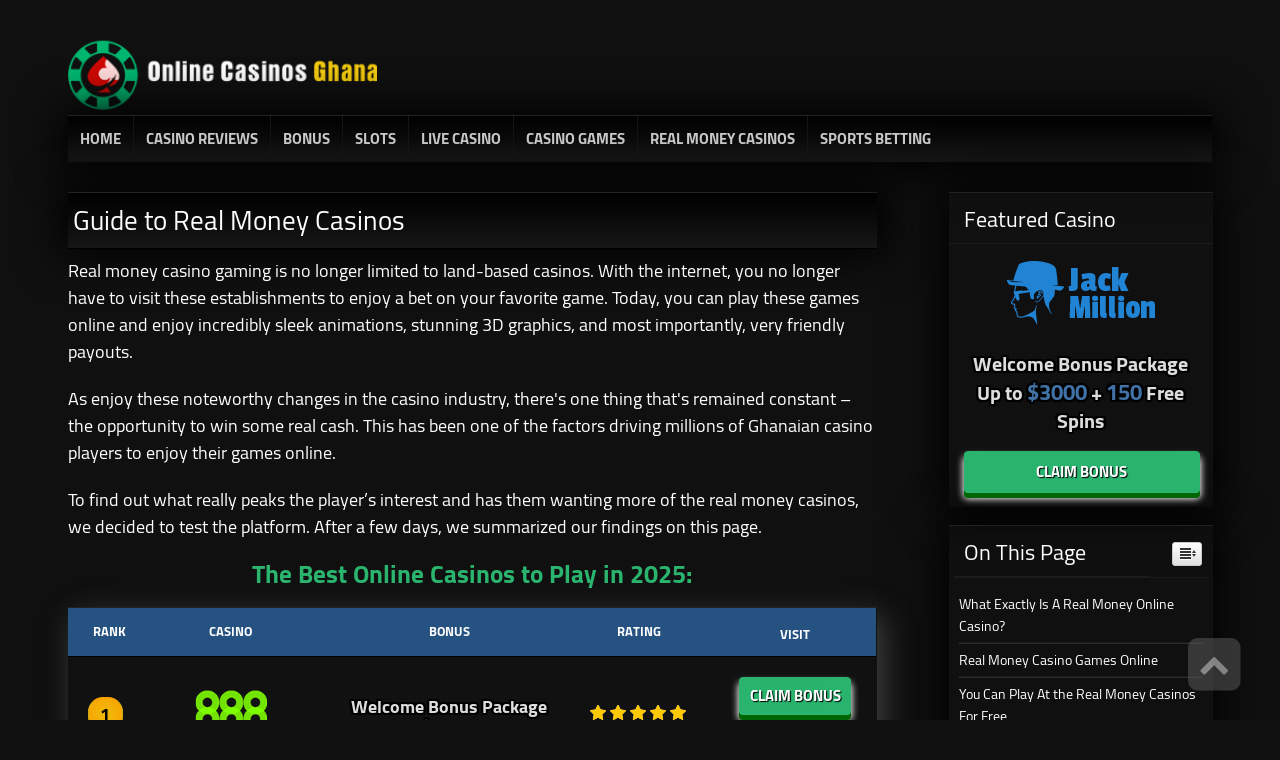

--- FILE ---
content_type: text/html; charset=utf-8
request_url: https://online-casinos-ghana.com/real-money-casinos/
body_size: 62368
content:
<!DOCTYPE html>
<html lang="en-US"><head><meta charset="utf-8"/>
<meta content="width=device-width" name="viewport"/>
<title>Guide to Real Money Casinos - Online Casinos Ghana</title><style id="wpr-usedcss">@media screen and (min-width:992px){#topwidgets{display:none}}#topwidgets h3{color:#fff;text-align:left;margin-left:15px;font-size:15px;margin-bottom:10px}#topwidgets .widget{padding:10px}#topwidgets .widget-2,#topwidgets .featsites h4{display:none!important}#topwidgets figure{margin-bottom:10px}#topwidgets .featsites{padding-top:0;padding-bottom:0}#topwidgets .featsites img.casinologo{width:150px;margin:unset;margin-left:5%}#topwidgets{background:#3e0834}#topwidgets .visbutton{width:25%;position:absolute;top:-2%;left:65%}#topwidgets .hilite{width:100%;padding:10px 0 0 0;font-size:18px;text-align:center}@media screen and (max-width:460px){#topwidgets .hilite{padding:10px 0 0 0}}.wp-block-image{margin:0 0 1em}.wp-block-image img{max-width:100%}.wp-block-image:not(.is-style-rounded) img{border-radius:inherit}.wp-block-image figure{margin:0}.has-text-align-center{text-align:center}@font-face{font-display:swap;font-family:"FontAwesome";src:url("../wp-content/plugins/accordion-pro/assets/css/font-awesome/fonts/fontawesome-webfont.eot");src:url("../wp-content/plugins/accordion-pro/assets/css/font-awesome/fonts/fontawesome-webfont.eot") format("embedded-opentype"),url("../wp-content/plugins/accordion-pro/assets/css/font-awesome/fonts/fontawesome-webfont.woff2") format("woff2"),url("../wp-content/plugins/accordion-pro/assets/css/font-awesome/fonts/fontawesome-webfont.woff") format("woff"),url("../wp-content/plugins/accordion-pro/assets/css/font-awesome/fonts/fontawesome-webfont.ttf") format("truetype"),url("../wp-content/plugins/accordion-pro/assets/css/font-awesome/fonts/fontawesome-webfont.svg") format("svg");font-weight:400;font-style:normal}.fa{display:inline-block;font:normal normal normal 14px/1 FontAwesome;font-size:inherit;text-rendering:auto;-webkit-font-smoothing:antialiased;-moz-osx-font-smoothing:grayscale}.fa-lg{font-size:1.33333333em;line-height:.75em;vertical-align:-15%}@-webkit-keyframes fa-spin{0%{-webkit-transform:rotate(0deg);transform:rotate(0deg)}100%{-webkit-transform:rotate(359deg);transform:rotate(359deg)}}@keyframes fa-spin{0%{-webkit-transform:rotate(0deg);transform:rotate(0deg)}100%{-webkit-transform:rotate(359deg);transform:rotate(359deg)}}.fa-stack{position:relative;display:inline-block;width:2em;height:2em;line-height:2em;vertical-align:middle}.fa-stack-1x,.fa-stack-2x{position:absolute;left:0;width:100%;text-align:center}.fa-stack-1x{line-height:inherit}.fa-stack-2x{font-size:2em}.fa-chevron-up:before{content:"\f077"}.fa-square:before{content:"\f0c8"}.wpsm_panel{margin-bottom:20px;background-color:#fff;border:1px solid transparent;border-radius:4px;-webkit-box-shadow:0 1px 1px rgba(0,0,0,.05);box-shadow:0 1px 1px rgba(0,0,0,.05)}.wpsm_panel-body{padding:15px}.wpsm_panel-heading{padding:10px 15px;border-bottom:1px solid transparent;border-top-left-radius:3px;border-top-right-radius:3px}.wpsm_panel-title{margin-top:0;margin-bottom:0;font-size:16px;color:inherit}.wpsm_panel-title>a{color:inherit}.wpsm_panel-group{margin-bottom:20px}.wpsm_panel-group .wpsm_panel{margin-bottom:0;border-radius:4px}.wpsm_panel-group .wpsm_panel+.wpsm_panel{margin-top:5px}.wpsm_panel-group .wpsm_panel-heading{border-bottom:0}.wpsm_panel-group .wpsm_panel-heading+.wpsm_panel-collapse>.wpsm_panel-body{border-top:1px solid #ddd}.wpsm_panel-default{border-color:#ddd}.wpsm_panel-default>.wpsm_panel-heading{color:#333;background-color:#f5f5f5;border-color:#ddd}.wpsm_panel-default>.wpsm_panel-heading+.wpsm_panel-collapse>.wpsm_panel-body{border-top-color:#ddd}.wpsm_panel-group .collapse{display:none}.animated{-webkit-animation-duration:1s;animation-duration:1s;-webkit-animation-fill-mode:both;animation-fill-mode:both}@-webkit-keyframes bounce{0%,20%,53%,80%,100%{-webkit-transition-timing-function:cubic-bezier(.215,.61,.355,1);transition-timing-function:cubic-bezier(.215,.61,.355,1);-webkit-transform:translate3d(0,0,0);transform:translate3d(0,0,0)}40%,43%{-webkit-transition-timing-function:cubic-bezier(.755,.05,.855,.06);transition-timing-function:cubic-bezier(.755,.05,.855,.06);-webkit-transform:translate3d(0,-30px,0);transform:translate3d(0,-30px,0)}70%{-webkit-transition-timing-function:cubic-bezier(.755,.05,.855,.06);transition-timing-function:cubic-bezier(.755,.05,.855,.06);-webkit-transform:translate3d(0,-15px,0);transform:translate3d(0,-15px,0)}90%{-webkit-transform:translate3d(0,-4px,0);transform:translate3d(0,-4px,0)}}@keyframes bounce{0%,20%,53%,80%,100%{-webkit-transition-timing-function:cubic-bezier(.215,.61,.355,1);transition-timing-function:cubic-bezier(.215,.61,.355,1);-webkit-transform:translate3d(0,0,0);-ms-transform:translate3d(0,0,0);transform:translate3d(0,0,0)}40%,43%{-webkit-transition-timing-function:cubic-bezier(.755,.05,.855,.06);transition-timing-function:cubic-bezier(.755,.05,.855,.06);-webkit-transform:translate3d(0,-30px,0);-ms-transform:translate3d(0,-30px,0);transform:translate3d(0,-30px,0)}70%{-webkit-transition-timing-function:cubic-bezier(.755,.05,.855,.06);transition-timing-function:cubic-bezier(.755,.05,.855,.06);-webkit-transform:translate3d(0,-15px,0);-ms-transform:translate3d(0,-15px,0);transform:translate3d(0,-15px,0)}90%{-webkit-transform:translate3d(0,-4px,0);-ms-transform:translate3d(0,-4px,0);transform:translate3d(0,-4px,0)}}@-webkit-keyframes flash{0%,50%,100%{opacity:1}25%,75%{opacity:0}}@keyframes flash{0%,50%,100%{opacity:1}25%,75%{opacity:0}}@-webkit-keyframes pulse{0%{-webkit-transform:scale3d(1,1,1);transform:scale3d(1,1,1)}50%{-webkit-transform:scale3d(1.05,1.05,1.05);transform:scale3d(1.05,1.05,1.05)}100%{-webkit-transform:scale3d(1,1,1);transform:scale3d(1,1,1)}}@keyframes pulse{0%{-webkit-transform:scale3d(1,1,1);-ms-transform:scale3d(1,1,1);transform:scale3d(1,1,1)}50%{-webkit-transform:scale3d(1.05,1.05,1.05);-ms-transform:scale3d(1.05,1.05,1.05);transform:scale3d(1.05,1.05,1.05)}100%{-webkit-transform:scale3d(1,1,1);-ms-transform:scale3d(1,1,1);transform:scale3d(1,1,1)}}@-webkit-keyframes rubberBand{0%{-webkit-transform:scale3d(1,1,1);transform:scale3d(1,1,1)}30%{-webkit-transform:scale3d(1.25,.75,1);transform:scale3d(1.25,.75,1)}40%{-webkit-transform:scale3d(.75,1.25,1);transform:scale3d(.75,1.25,1)}50%{-webkit-transform:scale3d(1.15,.85,1);transform:scale3d(1.15,.85,1)}65%{-webkit-transform:scale3d(.95,1.05,1);transform:scale3d(.95,1.05,1)}75%{-webkit-transform:scale3d(1.05,.95,1);transform:scale3d(1.05,.95,1)}100%{-webkit-transform:scale3d(1,1,1);transform:scale3d(1,1,1)}}@keyframes rubberBand{0%{-webkit-transform:scale3d(1,1,1);-ms-transform:scale3d(1,1,1);transform:scale3d(1,1,1)}30%{-webkit-transform:scale3d(1.25,.75,1);-ms-transform:scale3d(1.25,.75,1);transform:scale3d(1.25,.75,1)}40%{-webkit-transform:scale3d(.75,1.25,1);-ms-transform:scale3d(.75,1.25,1);transform:scale3d(.75,1.25,1)}50%{-webkit-transform:scale3d(1.15,.85,1);-ms-transform:scale3d(1.15,.85,1);transform:scale3d(1.15,.85,1)}65%{-webkit-transform:scale3d(.95,1.05,1);-ms-transform:scale3d(.95,1.05,1);transform:scale3d(.95,1.05,1)}75%{-webkit-transform:scale3d(1.05,.95,1);-ms-transform:scale3d(1.05,.95,1);transform:scale3d(1.05,.95,1)}100%{-webkit-transform:scale3d(1,1,1);-ms-transform:scale3d(1,1,1);transform:scale3d(1,1,1)}}@-webkit-keyframes shake{0%,100%{-webkit-transform:translate3d(0,0,0);transform:translate3d(0,0,0)}10%,30%,50%,70%,90%{-webkit-transform:translate3d(-10px,0,0);transform:translate3d(-10px,0,0)}20%,40%,60%,80%{-webkit-transform:translate3d(10px,0,0);transform:translate3d(10px,0,0)}}@keyframes shake{0%,100%{-webkit-transform:translate3d(0,0,0);-ms-transform:translate3d(0,0,0);transform:translate3d(0,0,0)}10%,30%,50%,70%,90%{-webkit-transform:translate3d(-10px,0,0);-ms-transform:translate3d(-10px,0,0);transform:translate3d(-10px,0,0)}20%,40%,60%,80%{-webkit-transform:translate3d(10px,0,0);-ms-transform:translate3d(10px,0,0);transform:translate3d(10px,0,0)}}@-webkit-keyframes swing{20%{-webkit-transform:rotate3d(0,0,1,15deg);transform:rotate3d(0,0,1,15deg)}40%{-webkit-transform:rotate3d(0,0,1,-10deg);transform:rotate3d(0,0,1,-10deg)}60%{-webkit-transform:rotate3d(0,0,1,5deg);transform:rotate3d(0,0,1,5deg)}80%{-webkit-transform:rotate3d(0,0,1,-5deg);transform:rotate3d(0,0,1,-5deg)}100%{-webkit-transform:rotate3d(0,0,1,0deg);transform:rotate3d(0,0,1,0deg)}}@keyframes swing{20%{-webkit-transform:rotate3d(0,0,1,15deg);-ms-transform:rotate3d(0,0,1,15deg);transform:rotate3d(0,0,1,15deg)}40%{-webkit-transform:rotate3d(0,0,1,-10deg);-ms-transform:rotate3d(0,0,1,-10deg);transform:rotate3d(0,0,1,-10deg)}60%{-webkit-transform:rotate3d(0,0,1,5deg);-ms-transform:rotate3d(0,0,1,5deg);transform:rotate3d(0,0,1,5deg)}80%{-webkit-transform:rotate3d(0,0,1,-5deg);-ms-transform:rotate3d(0,0,1,-5deg);transform:rotate3d(0,0,1,-5deg)}100%{-webkit-transform:rotate3d(0,0,1,0deg);-ms-transform:rotate3d(0,0,1,0deg);transform:rotate3d(0,0,1,0deg)}}@-webkit-keyframes tada{0%{-webkit-transform:scale3d(1,1,1);transform:scale3d(1,1,1)}10%,20%{-webkit-transform:scale3d(.9,.9,.9) rotate3d(0,0,1,-3deg);transform:scale3d(.9,.9,.9) rotate3d(0,0,1,-3deg)}30%,50%,70%,90%{-webkit-transform:scale3d(1.1,1.1,1.1) rotate3d(0,0,1,3deg);transform:scale3d(1.1,1.1,1.1) rotate3d(0,0,1,3deg)}40%,60%,80%{-webkit-transform:scale3d(1.1,1.1,1.1) rotate3d(0,0,1,-3deg);transform:scale3d(1.1,1.1,1.1) rotate3d(0,0,1,-3deg)}100%{-webkit-transform:scale3d(1,1,1);transform:scale3d(1,1,1)}}@keyframes tada{0%{-webkit-transform:scale3d(1,1,1);-ms-transform:scale3d(1,1,1);transform:scale3d(1,1,1)}10%,20%{-webkit-transform:scale3d(.9,.9,.9) rotate3d(0,0,1,-3deg);-ms-transform:scale3d(.9,.9,.9) rotate3d(0,0,1,-3deg);transform:scale3d(.9,.9,.9) rotate3d(0,0,1,-3deg)}30%,50%,70%,90%{-webkit-transform:scale3d(1.1,1.1,1.1) rotate3d(0,0,1,3deg);-ms-transform:scale3d(1.1,1.1,1.1) rotate3d(0,0,1,3deg);transform:scale3d(1.1,1.1,1.1) rotate3d(0,0,1,3deg)}40%,60%,80%{-webkit-transform:scale3d(1.1,1.1,1.1) rotate3d(0,0,1,-3deg);-ms-transform:scale3d(1.1,1.1,1.1) rotate3d(0,0,1,-3deg);transform:scale3d(1.1,1.1,1.1) rotate3d(0,0,1,-3deg)}100%{-webkit-transform:scale3d(1,1,1);-ms-transform:scale3d(1,1,1);transform:scale3d(1,1,1)}}@-webkit-keyframes wobble{0%{-webkit-transform:none;transform:none}15%{-webkit-transform:translate3d(-25%,0,0) rotate3d(0,0,1,-5deg);transform:translate3d(-25%,0,0) rotate3d(0,0,1,-5deg)}30%{-webkit-transform:translate3d(20%,0,0) rotate3d(0,0,1,3deg);transform:translate3d(20%,0,0) rotate3d(0,0,1,3deg)}45%{-webkit-transform:translate3d(-15%,0,0) rotate3d(0,0,1,-3deg);transform:translate3d(-15%,0,0) rotate3d(0,0,1,-3deg)}60%{-webkit-transform:translate3d(10%,0,0) rotate3d(0,0,1,2deg);transform:translate3d(10%,0,0) rotate3d(0,0,1,2deg)}75%{-webkit-transform:translate3d(-5%,0,0) rotate3d(0,0,1,-1deg);transform:translate3d(-5%,0,0) rotate3d(0,0,1,-1deg)}100%{-webkit-transform:none;transform:none}}@keyframes wobble{0%{-webkit-transform:none;-ms-transform:none;transform:none}15%{-webkit-transform:translate3d(-25%,0,0) rotate3d(0,0,1,-5deg);-ms-transform:translate3d(-25%,0,0) rotate3d(0,0,1,-5deg);transform:translate3d(-25%,0,0) rotate3d(0,0,1,-5deg)}30%{-webkit-transform:translate3d(20%,0,0) rotate3d(0,0,1,3deg);-ms-transform:translate3d(20%,0,0) rotate3d(0,0,1,3deg);transform:translate3d(20%,0,0) rotate3d(0,0,1,3deg)}45%{-webkit-transform:translate3d(-15%,0,0) rotate3d(0,0,1,-3deg);-ms-transform:translate3d(-15%,0,0) rotate3d(0,0,1,-3deg);transform:translate3d(-15%,0,0) rotate3d(0,0,1,-3deg)}60%{-webkit-transform:translate3d(10%,0,0) rotate3d(0,0,1,2deg);-ms-transform:translate3d(10%,0,0) rotate3d(0,0,1,2deg);transform:translate3d(10%,0,0) rotate3d(0,0,1,2deg)}75%{-webkit-transform:translate3d(-5%,0,0) rotate3d(0,0,1,-1deg);-ms-transform:translate3d(-5%,0,0) rotate3d(0,0,1,-1deg);transform:translate3d(-5%,0,0) rotate3d(0,0,1,-1deg)}100%{-webkit-transform:none;-ms-transform:none;transform:none}}@-webkit-keyframes bounceIn{0%,20%,40%,60%,80%,100%{-webkit-transition-timing-function:cubic-bezier(.215,.61,.355,1);transition-timing-function:cubic-bezier(.215,.61,.355,1)}0%{opacity:0;-webkit-transform:scale3d(.3,.3,.3);transform:scale3d(.3,.3,.3)}20%{-webkit-transform:scale3d(1.1,1.1,1.1);transform:scale3d(1.1,1.1,1.1)}40%{-webkit-transform:scale3d(.9,.9,.9);transform:scale3d(.9,.9,.9)}60%{opacity:1;-webkit-transform:scale3d(1.03,1.03,1.03);transform:scale3d(1.03,1.03,1.03)}80%{-webkit-transform:scale3d(.97,.97,.97);transform:scale3d(.97,.97,.97)}100%{opacity:1;-webkit-transform:scale3d(1,1,1);transform:scale3d(1,1,1)}}@keyframes bounceIn{0%,20%,40%,60%,80%,100%{-webkit-transition-timing-function:cubic-bezier(.215,.61,.355,1);transition-timing-function:cubic-bezier(.215,.61,.355,1)}0%{opacity:0;-webkit-transform:scale3d(.3,.3,.3);-ms-transform:scale3d(.3,.3,.3);transform:scale3d(.3,.3,.3)}20%{-webkit-transform:scale3d(1.1,1.1,1.1);-ms-transform:scale3d(1.1,1.1,1.1);transform:scale3d(1.1,1.1,1.1)}40%{-webkit-transform:scale3d(.9,.9,.9);-ms-transform:scale3d(.9,.9,.9);transform:scale3d(.9,.9,.9)}60%{opacity:1;-webkit-transform:scale3d(1.03,1.03,1.03);-ms-transform:scale3d(1.03,1.03,1.03);transform:scale3d(1.03,1.03,1.03)}80%{-webkit-transform:scale3d(.97,.97,.97);-ms-transform:scale3d(.97,.97,.97);transform:scale3d(.97,.97,.97)}100%{opacity:1;-webkit-transform:scale3d(1,1,1);-ms-transform:scale3d(1,1,1);transform:scale3d(1,1,1)}}@-webkit-keyframes bounceInDown{0%,60%,75%,90%,100%{-webkit-transition-timing-function:cubic-bezier(.215,.61,.355,1);transition-timing-function:cubic-bezier(.215,.61,.355,1)}0%{opacity:0;-webkit-transform:translate3d(0,-3000px,0);transform:translate3d(0,-3000px,0)}60%{opacity:1;-webkit-transform:translate3d(0,25px,0);transform:translate3d(0,25px,0)}75%{-webkit-transform:translate3d(0,-10px,0);transform:translate3d(0,-10px,0)}90%{-webkit-transform:translate3d(0,5px,0);transform:translate3d(0,5px,0)}100%{-webkit-transform:none;transform:none}}@keyframes bounceInDown{0%,60%,75%,90%,100%{-webkit-transition-timing-function:cubic-bezier(.215,.61,.355,1);transition-timing-function:cubic-bezier(.215,.61,.355,1)}0%{opacity:0;-webkit-transform:translate3d(0,-3000px,0);-ms-transform:translate3d(0,-3000px,0);transform:translate3d(0,-3000px,0)}60%{opacity:1;-webkit-transform:translate3d(0,25px,0);-ms-transform:translate3d(0,25px,0);transform:translate3d(0,25px,0)}75%{-webkit-transform:translate3d(0,-10px,0);-ms-transform:translate3d(0,-10px,0);transform:translate3d(0,-10px,0)}90%{-webkit-transform:translate3d(0,5px,0);-ms-transform:translate3d(0,5px,0);transform:translate3d(0,5px,0)}100%{-webkit-transform:none;-ms-transform:none;transform:none}}@-webkit-keyframes bounceInLeft{0%,60%,75%,90%,100%{-webkit-transition-timing-function:cubic-bezier(.215,.61,.355,1);transition-timing-function:cubic-bezier(.215,.61,.355,1)}0%{opacity:0;-webkit-transform:translate3d(-3000px,0,0);transform:translate3d(-3000px,0,0)}60%{opacity:1;-webkit-transform:translate3d(25px,0,0);transform:translate3d(25px,0,0)}75%{-webkit-transform:translate3d(-10px,0,0);transform:translate3d(-10px,0,0)}90%{-webkit-transform:translate3d(5px,0,0);transform:translate3d(5px,0,0)}100%{-webkit-transform:none;transform:none}}@keyframes bounceInLeft{0%,60%,75%,90%,100%{-webkit-transition-timing-function:cubic-bezier(.215,.61,.355,1);transition-timing-function:cubic-bezier(.215,.61,.355,1)}0%{opacity:0;-webkit-transform:translate3d(-3000px,0,0);-ms-transform:translate3d(-3000px,0,0);transform:translate3d(-3000px,0,0)}60%{opacity:1;-webkit-transform:translate3d(25px,0,0);-ms-transform:translate3d(25px,0,0);transform:translate3d(25px,0,0)}75%{-webkit-transform:translate3d(-10px,0,0);-ms-transform:translate3d(-10px,0,0);transform:translate3d(-10px,0,0)}90%{-webkit-transform:translate3d(5px,0,0);-ms-transform:translate3d(5px,0,0);transform:translate3d(5px,0,0)}100%{-webkit-transform:none;-ms-transform:none;transform:none}}@-webkit-keyframes bounceInRight{0%,60%,75%,90%,100%{-webkit-transition-timing-function:cubic-bezier(.215,.61,.355,1);transition-timing-function:cubic-bezier(.215,.61,.355,1)}0%{opacity:0;-webkit-transform:translate3d(3000px,0,0);transform:translate3d(3000px,0,0)}60%{opacity:1;-webkit-transform:translate3d(-25px,0,0);transform:translate3d(-25px,0,0)}75%{-webkit-transform:translate3d(10px,0,0);transform:translate3d(10px,0,0)}90%{-webkit-transform:translate3d(-5px,0,0);transform:translate3d(-5px,0,0)}100%{-webkit-transform:none;transform:none}}@keyframes bounceInRight{0%,60%,75%,90%,100%{-webkit-transition-timing-function:cubic-bezier(.215,.61,.355,1);transition-timing-function:cubic-bezier(.215,.61,.355,1)}0%{opacity:0;-webkit-transform:translate3d(3000px,0,0);-ms-transform:translate3d(3000px,0,0);transform:translate3d(3000px,0,0)}60%{opacity:1;-webkit-transform:translate3d(-25px,0,0);-ms-transform:translate3d(-25px,0,0);transform:translate3d(-25px,0,0)}75%{-webkit-transform:translate3d(10px,0,0);-ms-transform:translate3d(10px,0,0);transform:translate3d(10px,0,0)}90%{-webkit-transform:translate3d(-5px,0,0);-ms-transform:translate3d(-5px,0,0);transform:translate3d(-5px,0,0)}100%{-webkit-transform:none;-ms-transform:none;transform:none}}@-webkit-keyframes bounceInUp{0%,60%,75%,90%,100%{-webkit-transition-timing-function:cubic-bezier(.215,.61,.355,1);transition-timing-function:cubic-bezier(.215,.61,.355,1)}0%{opacity:0;-webkit-transform:translate3d(0,3000px,0);transform:translate3d(0,3000px,0)}60%{opacity:1;-webkit-transform:translate3d(0,-20px,0);transform:translate3d(0,-20px,0)}75%{-webkit-transform:translate3d(0,10px,0);transform:translate3d(0,10px,0)}90%{-webkit-transform:translate3d(0,-5px,0);transform:translate3d(0,-5px,0)}100%{-webkit-transform:translate3d(0,0,0);transform:translate3d(0,0,0)}}@keyframes bounceInUp{0%,60%,75%,90%,100%{-webkit-transition-timing-function:cubic-bezier(.215,.61,.355,1);transition-timing-function:cubic-bezier(.215,.61,.355,1)}0%{opacity:0;-webkit-transform:translate3d(0,3000px,0);-ms-transform:translate3d(0,3000px,0);transform:translate3d(0,3000px,0)}60%{opacity:1;-webkit-transform:translate3d(0,-20px,0);-ms-transform:translate3d(0,-20px,0);transform:translate3d(0,-20px,0)}75%{-webkit-transform:translate3d(0,10px,0);-ms-transform:translate3d(0,10px,0);transform:translate3d(0,10px,0)}90%{-webkit-transform:translate3d(0,-5px,0);-ms-transform:translate3d(0,-5px,0);transform:translate3d(0,-5px,0)}100%{-webkit-transform:translate3d(0,0,0);-ms-transform:translate3d(0,0,0);transform:translate3d(0,0,0)}}@-webkit-keyframes bounceOut{20%{-webkit-transform:scale3d(.9,.9,.9);transform:scale3d(.9,.9,.9)}50%,55%{opacity:1;-webkit-transform:scale3d(1.1,1.1,1.1);transform:scale3d(1.1,1.1,1.1)}100%{opacity:0;-webkit-transform:scale3d(.3,.3,.3);transform:scale3d(.3,.3,.3)}}@keyframes bounceOut{20%{-webkit-transform:scale3d(.9,.9,.9);-ms-transform:scale3d(.9,.9,.9);transform:scale3d(.9,.9,.9)}50%,55%{opacity:1;-webkit-transform:scale3d(1.1,1.1,1.1);-ms-transform:scale3d(1.1,1.1,1.1);transform:scale3d(1.1,1.1,1.1)}100%{opacity:0;-webkit-transform:scale3d(.3,.3,.3);-ms-transform:scale3d(.3,.3,.3);transform:scale3d(.3,.3,.3)}}@-webkit-keyframes bounceOutDown{20%{-webkit-transform:translate3d(0,10px,0);transform:translate3d(0,10px,0)}40%,45%{opacity:1;-webkit-transform:translate3d(0,-20px,0);transform:translate3d(0,-20px,0)}100%{opacity:0;-webkit-transform:translate3d(0,2000px,0);transform:translate3d(0,2000px,0)}}@keyframes bounceOutDown{20%{-webkit-transform:translate3d(0,10px,0);-ms-transform:translate3d(0,10px,0);transform:translate3d(0,10px,0)}40%,45%{opacity:1;-webkit-transform:translate3d(0,-20px,0);-ms-transform:translate3d(0,-20px,0);transform:translate3d(0,-20px,0)}100%{opacity:0;-webkit-transform:translate3d(0,2000px,0);-ms-transform:translate3d(0,2000px,0);transform:translate3d(0,2000px,0)}}@-webkit-keyframes bounceOutLeft{20%{opacity:1;-webkit-transform:translate3d(20px,0,0);transform:translate3d(20px,0,0)}100%{opacity:0;-webkit-transform:translate3d(-2000px,0,0);transform:translate3d(-2000px,0,0)}}@keyframes bounceOutLeft{20%{opacity:1;-webkit-transform:translate3d(20px,0,0);-ms-transform:translate3d(20px,0,0);transform:translate3d(20px,0,0)}100%{opacity:0;-webkit-transform:translate3d(-2000px,0,0);-ms-transform:translate3d(-2000px,0,0);transform:translate3d(-2000px,0,0)}}@-webkit-keyframes bounceOutRight{20%{opacity:1;-webkit-transform:translate3d(-20px,0,0);transform:translate3d(-20px,0,0)}100%{opacity:0;-webkit-transform:translate3d(2000px,0,0);transform:translate3d(2000px,0,0)}}@keyframes bounceOutRight{20%{opacity:1;-webkit-transform:translate3d(-20px,0,0);-ms-transform:translate3d(-20px,0,0);transform:translate3d(-20px,0,0)}100%{opacity:0;-webkit-transform:translate3d(2000px,0,0);-ms-transform:translate3d(2000px,0,0);transform:translate3d(2000px,0,0)}}@-webkit-keyframes bounceOutUp{20%{-webkit-transform:translate3d(0,-10px,0);transform:translate3d(0,-10px,0)}40%,45%{opacity:1;-webkit-transform:translate3d(0,20px,0);transform:translate3d(0,20px,0)}100%{opacity:0;-webkit-transform:translate3d(0,-2000px,0);transform:translate3d(0,-2000px,0)}}@keyframes bounceOutUp{20%{-webkit-transform:translate3d(0,-10px,0);-ms-transform:translate3d(0,-10px,0);transform:translate3d(0,-10px,0)}40%,45%{opacity:1;-webkit-transform:translate3d(0,20px,0);-ms-transform:translate3d(0,20px,0);transform:translate3d(0,20px,0)}100%{opacity:0;-webkit-transform:translate3d(0,-2000px,0);-ms-transform:translate3d(0,-2000px,0);transform:translate3d(0,-2000px,0)}}@-webkit-keyframes fadeIn{0%{opacity:0}100%{opacity:1}}@keyframes fadeIn{0%{opacity:0}100%{opacity:1}}@-webkit-keyframes fadeInDown{0%{opacity:0;-webkit-transform:translate3d(0,-100%,0);transform:translate3d(0,-100%,0)}100%{opacity:1;-webkit-transform:none;transform:none}}@keyframes fadeInDown{0%{opacity:0;-webkit-transform:translate3d(0,-100%,0);-ms-transform:translate3d(0,-100%,0);transform:translate3d(0,-100%,0)}100%{opacity:1;-webkit-transform:none;-ms-transform:none;transform:none}}@-webkit-keyframes fadeInDownBig{0%{opacity:0;-webkit-transform:translate3d(0,-2000px,0);transform:translate3d(0,-2000px,0)}100%{opacity:1;-webkit-transform:none;transform:none}}@keyframes fadeInDownBig{0%{opacity:0;-webkit-transform:translate3d(0,-2000px,0);-ms-transform:translate3d(0,-2000px,0);transform:translate3d(0,-2000px,0)}100%{opacity:1;-webkit-transform:none;-ms-transform:none;transform:none}}@-webkit-keyframes fadeInLeft{0%{opacity:0;-webkit-transform:translate3d(-100%,0,0);transform:translate3d(-100%,0,0)}100%{opacity:1;-webkit-transform:none;transform:none}}@keyframes fadeInLeft{0%{opacity:0;-webkit-transform:translate3d(-100%,0,0);-ms-transform:translate3d(-100%,0,0);transform:translate3d(-100%,0,0)}100%{opacity:1;-webkit-transform:none;-ms-transform:none;transform:none}}.fadeInLeft{-webkit-animation-name:fadeInLeft;animation-name:fadeInLeft}@-webkit-keyframes fadeInLeftBig{0%{opacity:0;-webkit-transform:translate3d(-2000px,0,0);transform:translate3d(-2000px,0,0)}100%{opacity:1;-webkit-transform:none;transform:none}}@keyframes fadeInLeftBig{0%{opacity:0;-webkit-transform:translate3d(-2000px,0,0);-ms-transform:translate3d(-2000px,0,0);transform:translate3d(-2000px,0,0)}100%{opacity:1;-webkit-transform:none;-ms-transform:none;transform:none}}@-webkit-keyframes fadeInRight{0%{opacity:0;-webkit-transform:translate3d(100%,0,0);transform:translate3d(100%,0,0)}100%{opacity:1;-webkit-transform:none;transform:none}}@keyframes fadeInRight{0%{opacity:0;-webkit-transform:translate3d(100%,0,0);-ms-transform:translate3d(100%,0,0);transform:translate3d(100%,0,0)}100%{opacity:1;-webkit-transform:none;-ms-transform:none;transform:none}}@-webkit-keyframes fadeInRightBig{0%{opacity:0;-webkit-transform:translate3d(2000px,0,0);transform:translate3d(2000px,0,0)}100%{opacity:1;-webkit-transform:none;transform:none}}@keyframes fadeInRightBig{0%{opacity:0;-webkit-transform:translate3d(2000px,0,0);-ms-transform:translate3d(2000px,0,0);transform:translate3d(2000px,0,0)}100%{opacity:1;-webkit-transform:none;-ms-transform:none;transform:none}}@-webkit-keyframes fadeInUp{0%{opacity:0;-webkit-transform:translate3d(0,100%,0);transform:translate3d(0,100%,0)}100%{opacity:1;-webkit-transform:none;transform:none}}@keyframes fadeInUp{0%{opacity:0;-webkit-transform:translate3d(0,100%,0);-ms-transform:translate3d(0,100%,0);transform:translate3d(0,100%,0)}100%{opacity:1;-webkit-transform:none;-ms-transform:none;transform:none}}@-webkit-keyframes fadeInUpBig{0%{opacity:0;-webkit-transform:translate3d(0,2000px,0);transform:translate3d(0,2000px,0)}100%{opacity:1;-webkit-transform:none;transform:none}}@keyframes fadeInUpBig{0%{opacity:0;-webkit-transform:translate3d(0,2000px,0);-ms-transform:translate3d(0,2000px,0);transform:translate3d(0,2000px,0)}100%{opacity:1;-webkit-transform:none;-ms-transform:none;transform:none}}@-webkit-keyframes fadeOut{0%{opacity:1}100%{opacity:0}}@keyframes fadeOut{0%{opacity:1}100%{opacity:0}}@-webkit-keyframes fadeOutDown{0%{opacity:1}100%{opacity:0;-webkit-transform:translate3d(0,100%,0);transform:translate3d(0,100%,0)}}@keyframes fadeOutDown{0%{opacity:1}100%{opacity:0;-webkit-transform:translate3d(0,100%,0);-ms-transform:translate3d(0,100%,0);transform:translate3d(0,100%,0)}}@-webkit-keyframes fadeOutDownBig{0%{opacity:1}100%{opacity:0;-webkit-transform:translate3d(0,2000px,0);transform:translate3d(0,2000px,0)}}@keyframes fadeOutDownBig{0%{opacity:1}100%{opacity:0;-webkit-transform:translate3d(0,2000px,0);-ms-transform:translate3d(0,2000px,0);transform:translate3d(0,2000px,0)}}@-webkit-keyframes fadeOutLeft{0%{opacity:1}100%{opacity:0;-webkit-transform:translate3d(-100%,0,0);transform:translate3d(-100%,0,0)}}@keyframes fadeOutLeft{0%{opacity:1}100%{opacity:0;-webkit-transform:translate3d(-100%,0,0);-ms-transform:translate3d(-100%,0,0);transform:translate3d(-100%,0,0)}}@-webkit-keyframes fadeOutLeftBig{0%{opacity:1}100%{opacity:0;-webkit-transform:translate3d(-2000px,0,0);transform:translate3d(-2000px,0,0)}}@keyframes fadeOutLeftBig{0%{opacity:1}100%{opacity:0;-webkit-transform:translate3d(-2000px,0,0);-ms-transform:translate3d(-2000px,0,0);transform:translate3d(-2000px,0,0)}}@-webkit-keyframes fadeOutRight{0%{opacity:1}100%{opacity:0;-webkit-transform:translate3d(100%,0,0);transform:translate3d(100%,0,0)}}@keyframes fadeOutRight{0%{opacity:1}100%{opacity:0;-webkit-transform:translate3d(100%,0,0);-ms-transform:translate3d(100%,0,0);transform:translate3d(100%,0,0)}}@-webkit-keyframes fadeOutRightBig{0%{opacity:1}100%{opacity:0;-webkit-transform:translate3d(2000px,0,0);transform:translate3d(2000px,0,0)}}@keyframes fadeOutRightBig{0%{opacity:1}100%{opacity:0;-webkit-transform:translate3d(2000px,0,0);-ms-transform:translate3d(2000px,0,0);transform:translate3d(2000px,0,0)}}@-webkit-keyframes fadeOutUp{0%{opacity:1}100%{opacity:0;-webkit-transform:translate3d(0,-100%,0);transform:translate3d(0,-100%,0)}}@keyframes fadeOutUp{0%{opacity:1}100%{opacity:0;-webkit-transform:translate3d(0,-100%,0);-ms-transform:translate3d(0,-100%,0);transform:translate3d(0,-100%,0)}}@-webkit-keyframes fadeOutUpBig{0%{opacity:1}100%{opacity:0;-webkit-transform:translate3d(0,-2000px,0);transform:translate3d(0,-2000px,0)}}@keyframes fadeOutUpBig{0%{opacity:1}100%{opacity:0;-webkit-transform:translate3d(0,-2000px,0);-ms-transform:translate3d(0,-2000px,0);transform:translate3d(0,-2000px,0)}}@-webkit-keyframes flip{0%{-webkit-transform:perspective(400px) rotate3d(0,1,0,-360deg);transform:perspective(400px) rotate3d(0,1,0,-360deg);-webkit-animation-timing-function:ease-out;animation-timing-function:ease-out}40%{-webkit-transform:perspective(400px) translate3d(0,0,150px) rotate3d(0,1,0,-190deg);transform:perspective(400px) translate3d(0,0,150px) rotate3d(0,1,0,-190deg);-webkit-animation-timing-function:ease-out;animation-timing-function:ease-out}50%{-webkit-transform:perspective(400px) translate3d(0,0,150px) rotate3d(0,1,0,-170deg);transform:perspective(400px) translate3d(0,0,150px) rotate3d(0,1,0,-170deg);-webkit-animation-timing-function:ease-in;animation-timing-function:ease-in}80%{-webkit-transform:perspective(400px) scale3d(.95,.95,.95);transform:perspective(400px) scale3d(.95,.95,.95);-webkit-animation-timing-function:ease-in;animation-timing-function:ease-in}100%{-webkit-transform:perspective(400px);transform:perspective(400px);-webkit-animation-timing-function:ease-in;animation-timing-function:ease-in}}@keyframes flip{0%{-webkit-transform:perspective(400px) rotate3d(0,1,0,-360deg);-ms-transform:perspective(400px) rotate3d(0,1,0,-360deg);transform:perspective(400px) rotate3d(0,1,0,-360deg);-webkit-animation-timing-function:ease-out;animation-timing-function:ease-out}40%{-webkit-transform:perspective(400px) translate3d(0,0,150px) rotate3d(0,1,0,-190deg);-ms-transform:perspective(400px) translate3d(0,0,150px) rotate3d(0,1,0,-190deg);transform:perspective(400px) translate3d(0,0,150px) rotate3d(0,1,0,-190deg);-webkit-animation-timing-function:ease-out;animation-timing-function:ease-out}50%{-webkit-transform:perspective(400px) translate3d(0,0,150px) rotate3d(0,1,0,-170deg);-ms-transform:perspective(400px) translate3d(0,0,150px) rotate3d(0,1,0,-170deg);transform:perspective(400px) translate3d(0,0,150px) rotate3d(0,1,0,-170deg);-webkit-animation-timing-function:ease-in;animation-timing-function:ease-in}80%{-webkit-transform:perspective(400px) scale3d(.95,.95,.95);-ms-transform:perspective(400px) scale3d(.95,.95,.95);transform:perspective(400px) scale3d(.95,.95,.95);-webkit-animation-timing-function:ease-in;animation-timing-function:ease-in}100%{-webkit-transform:perspective(400px);-ms-transform:perspective(400px);transform:perspective(400px);-webkit-animation-timing-function:ease-in;animation-timing-function:ease-in}}@-webkit-keyframes flipInX{0%{-webkit-transform:perspective(400px) rotate3d(1,0,0,90deg);transform:perspective(400px) rotate3d(1,0,0,90deg);-webkit-transition-timing-function:ease-in;transition-timing-function:ease-in;opacity:0}40%{-webkit-transform:perspective(400px) rotate3d(1,0,0,-20deg);transform:perspective(400px) rotate3d(1,0,0,-20deg);-webkit-transition-timing-function:ease-in;transition-timing-function:ease-in}60%{-webkit-transform:perspective(400px) rotate3d(1,0,0,10deg);transform:perspective(400px) rotate3d(1,0,0,10deg);opacity:1}80%{-webkit-transform:perspective(400px) rotate3d(1,0,0,-5deg);transform:perspective(400px) rotate3d(1,0,0,-5deg)}100%{-webkit-transform:perspective(400px);transform:perspective(400px)}}@keyframes flipInX{0%{-webkit-transform:perspective(400px) rotate3d(1,0,0,90deg);-ms-transform:perspective(400px) rotate3d(1,0,0,90deg);transform:perspective(400px) rotate3d(1,0,0,90deg);-webkit-transition-timing-function:ease-in;transition-timing-function:ease-in;opacity:0}40%{-webkit-transform:perspective(400px) rotate3d(1,0,0,-20deg);-ms-transform:perspective(400px) rotate3d(1,0,0,-20deg);transform:perspective(400px) rotate3d(1,0,0,-20deg);-webkit-transition-timing-function:ease-in;transition-timing-function:ease-in}60%{-webkit-transform:perspective(400px) rotate3d(1,0,0,10deg);-ms-transform:perspective(400px) rotate3d(1,0,0,10deg);transform:perspective(400px) rotate3d(1,0,0,10deg);opacity:1}80%{-webkit-transform:perspective(400px) rotate3d(1,0,0,-5deg);-ms-transform:perspective(400px) rotate3d(1,0,0,-5deg);transform:perspective(400px) rotate3d(1,0,0,-5deg)}100%{-webkit-transform:perspective(400px);-ms-transform:perspective(400px);transform:perspective(400px)}}@-webkit-keyframes flipInY{0%{-webkit-transform:perspective(400px) rotate3d(0,1,0,90deg);transform:perspective(400px) rotate3d(0,1,0,90deg);-webkit-transition-timing-function:ease-in;transition-timing-function:ease-in;opacity:0}40%{-webkit-transform:perspective(400px) rotate3d(0,1,0,-20deg);transform:perspective(400px) rotate3d(0,1,0,-20deg);-webkit-transition-timing-function:ease-in;transition-timing-function:ease-in}60%{-webkit-transform:perspective(400px) rotate3d(0,1,0,10deg);transform:perspective(400px) rotate3d(0,1,0,10deg);opacity:1}80%{-webkit-transform:perspective(400px) rotate3d(0,1,0,-5deg);transform:perspective(400px) rotate3d(0,1,0,-5deg)}100%{-webkit-transform:perspective(400px);transform:perspective(400px)}}@keyframes flipInY{0%{-webkit-transform:perspective(400px) rotate3d(0,1,0,90deg);-ms-transform:perspective(400px) rotate3d(0,1,0,90deg);transform:perspective(400px) rotate3d(0,1,0,90deg);-webkit-transition-timing-function:ease-in;transition-timing-function:ease-in;opacity:0}40%{-webkit-transform:perspective(400px) rotate3d(0,1,0,-20deg);-ms-transform:perspective(400px) rotate3d(0,1,0,-20deg);transform:perspective(400px) rotate3d(0,1,0,-20deg);-webkit-transition-timing-function:ease-in;transition-timing-function:ease-in}60%{-webkit-transform:perspective(400px) rotate3d(0,1,0,10deg);-ms-transform:perspective(400px) rotate3d(0,1,0,10deg);transform:perspective(400px) rotate3d(0,1,0,10deg);opacity:1}80%{-webkit-transform:perspective(400px) rotate3d(0,1,0,-5deg);-ms-transform:perspective(400px) rotate3d(0,1,0,-5deg);transform:perspective(400px) rotate3d(0,1,0,-5deg)}100%{-webkit-transform:perspective(400px);-ms-transform:perspective(400px);transform:perspective(400px)}}@-webkit-keyframes flipOutX{0%{-webkit-transform:perspective(400px);transform:perspective(400px)}30%{-webkit-transform:perspective(400px) rotate3d(1,0,0,-20deg);transform:perspective(400px) rotate3d(1,0,0,-20deg);opacity:1}100%{-webkit-transform:perspective(400px) rotate3d(1,0,0,90deg);transform:perspective(400px) rotate3d(1,0,0,90deg);opacity:0}}@keyframes flipOutX{0%{-webkit-transform:perspective(400px);-ms-transform:perspective(400px);transform:perspective(400px)}30%{-webkit-transform:perspective(400px) rotate3d(1,0,0,-20deg);-ms-transform:perspective(400px) rotate3d(1,0,0,-20deg);transform:perspective(400px) rotate3d(1,0,0,-20deg);opacity:1}100%{-webkit-transform:perspective(400px) rotate3d(1,0,0,90deg);-ms-transform:perspective(400px) rotate3d(1,0,0,90deg);transform:perspective(400px) rotate3d(1,0,0,90deg);opacity:0}}@-webkit-keyframes flipOutY{0%{-webkit-transform:perspective(400px);transform:perspective(400px)}30%{-webkit-transform:perspective(400px) rotate3d(0,1,0,-15deg);transform:perspective(400px) rotate3d(0,1,0,-15deg);opacity:1}100%{-webkit-transform:perspective(400px) rotate3d(0,1,0,90deg);transform:perspective(400px) rotate3d(0,1,0,90deg);opacity:0}}@keyframes flipOutY{0%{-webkit-transform:perspective(400px);-ms-transform:perspective(400px);transform:perspective(400px)}30%{-webkit-transform:perspective(400px) rotate3d(0,1,0,-15deg);-ms-transform:perspective(400px) rotate3d(0,1,0,-15deg);transform:perspective(400px) rotate3d(0,1,0,-15deg);opacity:1}100%{-webkit-transform:perspective(400px) rotate3d(0,1,0,90deg);-ms-transform:perspective(400px) rotate3d(0,1,0,90deg);transform:perspective(400px) rotate3d(0,1,0,90deg);opacity:0}}@-webkit-keyframes lightSpeedIn{0%{-webkit-transform:translate3d(100%,0,0) skewX(-30deg);transform:translate3d(100%,0,0) skewX(-30deg);opacity:0}60%{-webkit-transform:skewX(20deg);transform:skewX(20deg);opacity:1}80%{-webkit-transform:skewX(-5deg);transform:skewX(-5deg);opacity:1}100%{-webkit-transform:none;transform:none;opacity:1}}@keyframes lightSpeedIn{0%{-webkit-transform:translate3d(100%,0,0) skewX(-30deg);-ms-transform:translate3d(100%,0,0) skewX(-30deg);transform:translate3d(100%,0,0) skewX(-30deg);opacity:0}60%{-webkit-transform:skewX(20deg);-ms-transform:skewX(20deg);transform:skewX(20deg);opacity:1}80%{-webkit-transform:skewX(-5deg);-ms-transform:skewX(-5deg);transform:skewX(-5deg);opacity:1}100%{-webkit-transform:none;-ms-transform:none;transform:none;opacity:1}}@-webkit-keyframes lightSpeedOut{0%{opacity:1}100%{-webkit-transform:translate3d(100%,0,0) skewX(30deg);transform:translate3d(100%,0,0) skewX(30deg);opacity:0}}@keyframes lightSpeedOut{0%{opacity:1}100%{-webkit-transform:translate3d(100%,0,0) skewX(30deg);-ms-transform:translate3d(100%,0,0) skewX(30deg);transform:translate3d(100%,0,0) skewX(30deg);opacity:0}}@-webkit-keyframes rotateIn{0%{-webkit-transform-origin:center;transform-origin:center;-webkit-transform:rotate3d(0,0,1,-200deg);transform:rotate3d(0,0,1,-200deg);opacity:0}100%{-webkit-transform-origin:center;transform-origin:center;-webkit-transform:none;transform:none;opacity:1}}@keyframes rotateIn{0%{-webkit-transform-origin:center;-ms-transform-origin:center;transform-origin:center;-webkit-transform:rotate3d(0,0,1,-200deg);-ms-transform:rotate3d(0,0,1,-200deg);transform:rotate3d(0,0,1,-200deg);opacity:0}100%{-webkit-transform-origin:center;-ms-transform-origin:center;transform-origin:center;-webkit-transform:none;-ms-transform:none;transform:none;opacity:1}}@-webkit-keyframes rotateInDownLeft{0%{-webkit-transform-origin:left bottom;transform-origin:left bottom;-webkit-transform:rotate3d(0,0,1,-45deg);transform:rotate3d(0,0,1,-45deg);opacity:0}100%{-webkit-transform-origin:left bottom;transform-origin:left bottom;-webkit-transform:none;transform:none;opacity:1}}@keyframes rotateInDownLeft{0%{-webkit-transform-origin:left bottom;-ms-transform-origin:left bottom;transform-origin:left bottom;-webkit-transform:rotate3d(0,0,1,-45deg);-ms-transform:rotate3d(0,0,1,-45deg);transform:rotate3d(0,0,1,-45deg);opacity:0}100%{-webkit-transform-origin:left bottom;-ms-transform-origin:left bottom;transform-origin:left bottom;-webkit-transform:none;-ms-transform:none;transform:none;opacity:1}}@-webkit-keyframes rotateInDownRight{0%{-webkit-transform-origin:right bottom;transform-origin:right bottom;-webkit-transform:rotate3d(0,0,1,45deg);transform:rotate3d(0,0,1,45deg);opacity:0}100%{-webkit-transform-origin:right bottom;transform-origin:right bottom;-webkit-transform:none;transform:none;opacity:1}}@keyframes rotateInDownRight{0%{-webkit-transform-origin:right bottom;-ms-transform-origin:right bottom;transform-origin:right bottom;-webkit-transform:rotate3d(0,0,1,45deg);-ms-transform:rotate3d(0,0,1,45deg);transform:rotate3d(0,0,1,45deg);opacity:0}100%{-webkit-transform-origin:right bottom;-ms-transform-origin:right bottom;transform-origin:right bottom;-webkit-transform:none;-ms-transform:none;transform:none;opacity:1}}@-webkit-keyframes rotateInUpLeft{0%{-webkit-transform-origin:left bottom;transform-origin:left bottom;-webkit-transform:rotate3d(0,0,1,45deg);transform:rotate3d(0,0,1,45deg);opacity:0}100%{-webkit-transform-origin:left bottom;transform-origin:left bottom;-webkit-transform:none;transform:none;opacity:1}}@keyframes rotateInUpLeft{0%{-webkit-transform-origin:left bottom;-ms-transform-origin:left bottom;transform-origin:left bottom;-webkit-transform:rotate3d(0,0,1,45deg);-ms-transform:rotate3d(0,0,1,45deg);transform:rotate3d(0,0,1,45deg);opacity:0}100%{-webkit-transform-origin:left bottom;-ms-transform-origin:left bottom;transform-origin:left bottom;-webkit-transform:none;-ms-transform:none;transform:none;opacity:1}}@-webkit-keyframes rotateInUpRight{0%{-webkit-transform-origin:right bottom;transform-origin:right bottom;-webkit-transform:rotate3d(0,0,1,-90deg);transform:rotate3d(0,0,1,-90deg);opacity:0}100%{-webkit-transform-origin:right bottom;transform-origin:right bottom;-webkit-transform:none;transform:none;opacity:1}}@keyframes rotateInUpRight{0%{-webkit-transform-origin:right bottom;-ms-transform-origin:right bottom;transform-origin:right bottom;-webkit-transform:rotate3d(0,0,1,-90deg);-ms-transform:rotate3d(0,0,1,-90deg);transform:rotate3d(0,0,1,-90deg);opacity:0}100%{-webkit-transform-origin:right bottom;-ms-transform-origin:right bottom;transform-origin:right bottom;-webkit-transform:none;-ms-transform:none;transform:none;opacity:1}}@-webkit-keyframes rotateOut{0%{-webkit-transform-origin:center;transform-origin:center;opacity:1}100%{-webkit-transform-origin:center;transform-origin:center;-webkit-transform:rotate3d(0,0,1,200deg);transform:rotate3d(0,0,1,200deg);opacity:0}}@keyframes rotateOut{0%{-webkit-transform-origin:center;-ms-transform-origin:center;transform-origin:center;opacity:1}100%{-webkit-transform-origin:center;-ms-transform-origin:center;transform-origin:center;-webkit-transform:rotate3d(0,0,1,200deg);-ms-transform:rotate3d(0,0,1,200deg);transform:rotate3d(0,0,1,200deg);opacity:0}}@-webkit-keyframes rotateOutDownLeft{0%{-webkit-transform-origin:left bottom;transform-origin:left bottom;opacity:1}100%{-webkit-transform-origin:left bottom;transform-origin:left bottom;-webkit-transform:rotate(0,0,1,45deg);transform:rotate(0,0,1,45deg);opacity:0}}@keyframes rotateOutDownLeft{0%{-webkit-transform-origin:left bottom;-ms-transform-origin:left bottom;transform-origin:left bottom;opacity:1}100%{-webkit-transform-origin:left bottom;-ms-transform-origin:left bottom;transform-origin:left bottom;-webkit-transform:rotate(0,0,1,45deg);-ms-transform:rotate(0,0,1,45deg);transform:rotate(0,0,1,45deg);opacity:0}}@-webkit-keyframes rotateOutDownRight{0%{-webkit-transform-origin:right bottom;transform-origin:right bottom;opacity:1}100%{-webkit-transform-origin:right bottom;transform-origin:right bottom;-webkit-transform:rotate3d(0,0,1,-45deg);transform:rotate3d(0,0,1,-45deg);opacity:0}}@keyframes rotateOutDownRight{0%{-webkit-transform-origin:right bottom;-ms-transform-origin:right bottom;transform-origin:right bottom;opacity:1}100%{-webkit-transform-origin:right bottom;-ms-transform-origin:right bottom;transform-origin:right bottom;-webkit-transform:rotate3d(0,0,1,-45deg);-ms-transform:rotate3d(0,0,1,-45deg);transform:rotate3d(0,0,1,-45deg);opacity:0}}@-webkit-keyframes rotateOutUpLeft{0%{-webkit-transform-origin:left bottom;transform-origin:left bottom;opacity:1}100%{-webkit-transform-origin:left bottom;transform-origin:left bottom;-webkit-transform:rotate3d(0,0,1,-45deg);transform:rotate3d(0,0,1,-45deg);opacity:0}}@keyframes rotateOutUpLeft{0%{-webkit-transform-origin:left bottom;-ms-transform-origin:left bottom;transform-origin:left bottom;opacity:1}100%{-webkit-transform-origin:left bottom;-ms-transform-origin:left bottom;transform-origin:left bottom;-webkit-transform:rotate3d(0,0,1,-45deg);-ms-transform:rotate3d(0,0,1,-45deg);transform:rotate3d(0,0,1,-45deg);opacity:0}}@-webkit-keyframes rotateOutUpRight{0%{-webkit-transform-origin:right bottom;transform-origin:right bottom;opacity:1}100%{-webkit-transform-origin:right bottom;transform-origin:right bottom;-webkit-transform:rotate3d(0,0,1,90deg);transform:rotate3d(0,0,1,90deg);opacity:0}}@keyframes rotateOutUpRight{0%{-webkit-transform-origin:right bottom;-ms-transform-origin:right bottom;transform-origin:right bottom;opacity:1}100%{-webkit-transform-origin:right bottom;-ms-transform-origin:right bottom;transform-origin:right bottom;-webkit-transform:rotate3d(0,0,1,90deg);-ms-transform:rotate3d(0,0,1,90deg);transform:rotate3d(0,0,1,90deg);opacity:0}}@-webkit-keyframes hinge{0%{-webkit-transform-origin:top left;transform-origin:top left;-webkit-animation-timing-function:ease-in-out;animation-timing-function:ease-in-out}20%,60%{-webkit-transform:rotate3d(0,0,1,80deg);transform:rotate3d(0,0,1,80deg);-webkit-transform-origin:top left;transform-origin:top left;-webkit-animation-timing-function:ease-in-out;animation-timing-function:ease-in-out}40%,80%{-webkit-transform:rotate3d(0,0,1,60deg);transform:rotate3d(0,0,1,60deg);-webkit-transform-origin:top left;transform-origin:top left;-webkit-animation-timing-function:ease-in-out;animation-timing-function:ease-in-out;opacity:1}100%{-webkit-transform:translate3d(0,700px,0);transform:translate3d(0,700px,0);opacity:0}}@keyframes hinge{0%{-webkit-transform-origin:top left;-ms-transform-origin:top left;transform-origin:top left;-webkit-animation-timing-function:ease-in-out;animation-timing-function:ease-in-out}20%,60%{-webkit-transform:rotate3d(0,0,1,80deg);-ms-transform:rotate3d(0,0,1,80deg);transform:rotate3d(0,0,1,80deg);-webkit-transform-origin:top left;-ms-transform-origin:top left;transform-origin:top left;-webkit-animation-timing-function:ease-in-out;animation-timing-function:ease-in-out}40%,80%{-webkit-transform:rotate3d(0,0,1,60deg);-ms-transform:rotate3d(0,0,1,60deg);transform:rotate3d(0,0,1,60deg);-webkit-transform-origin:top left;-ms-transform-origin:top left;transform-origin:top left;-webkit-animation-timing-function:ease-in-out;animation-timing-function:ease-in-out;opacity:1}100%{-webkit-transform:translate3d(0,700px,0);-ms-transform:translate3d(0,700px,0);transform:translate3d(0,700px,0);opacity:0}}@-webkit-keyframes rollIn{0%{opacity:0;-webkit-transform:translate3d(-100%,0,0) rotate3d(0,0,1,-120deg);transform:translate3d(-100%,0,0) rotate3d(0,0,1,-120deg)}100%{opacity:1;-webkit-transform:none;transform:none}}@keyframes rollIn{0%{opacity:0;-webkit-transform:translate3d(-100%,0,0) rotate3d(0,0,1,-120deg);-ms-transform:translate3d(-100%,0,0) rotate3d(0,0,1,-120deg);transform:translate3d(-100%,0,0) rotate3d(0,0,1,-120deg)}100%{opacity:1;-webkit-transform:none;-ms-transform:none;transform:none}}@-webkit-keyframes rollOut{0%{opacity:1}100%{opacity:0;-webkit-transform:translate3d(100%,0,0) rotate3d(0,0,1,120deg);transform:translate3d(100%,0,0) rotate3d(0,0,1,120deg)}}@keyframes rollOut{0%{opacity:1}100%{opacity:0;-webkit-transform:translate3d(100%,0,0) rotate3d(0,0,1,120deg);-ms-transform:translate3d(100%,0,0) rotate3d(0,0,1,120deg);transform:translate3d(100%,0,0) rotate3d(0,0,1,120deg)}}@-webkit-keyframes zoomIn{0%{opacity:0;-webkit-transform:scale3d(.3,.3,.3);transform:scale3d(.3,.3,.3)}50%{opacity:1}}@keyframes zoomIn{0%{opacity:0;-webkit-transform:scale3d(.3,.3,.3);-ms-transform:scale3d(.3,.3,.3);transform:scale3d(.3,.3,.3)}50%{opacity:1}}@-webkit-keyframes zoomInDown{0%{opacity:0;-webkit-transform:scale3d(.1,.1,.1) translate3d(0,-1000px,0);transform:scale3d(.1,.1,.1) translate3d(0,-1000px,0);-webkit-animation-timing-function:cubic-bezier(.55,.055,.675,.19);animation-timing-function:cubic-bezier(.55,.055,.675,.19)}60%{opacity:1;-webkit-transform:scale3d(.475,.475,.475) translate3d(0,60px,0);transform:scale3d(.475,.475,.475) translate3d(0,60px,0);-webkit-animation-timing-function:cubic-bezier(.175,.885,.32,1);animation-timing-function:cubic-bezier(.175,.885,.32,1)}}@keyframes zoomInDown{0%{opacity:0;-webkit-transform:scale3d(.1,.1,.1) translate3d(0,-1000px,0);-ms-transform:scale3d(.1,.1,.1) translate3d(0,-1000px,0);transform:scale3d(.1,.1,.1) translate3d(0,-1000px,0);-webkit-animation-timing-function:cubic-bezier(.55,.055,.675,.19);animation-timing-function:cubic-bezier(.55,.055,.675,.19)}60%{opacity:1;-webkit-transform:scale3d(.475,.475,.475) translate3d(0,60px,0);-ms-transform:scale3d(.475,.475,.475) translate3d(0,60px,0);transform:scale3d(.475,.475,.475) translate3d(0,60px,0);-webkit-animation-timing-function:cubic-bezier(.175,.885,.32,1);animation-timing-function:cubic-bezier(.175,.885,.32,1)}}@-webkit-keyframes zoomInLeft{0%{opacity:0;-webkit-transform:scale3d(.1,.1,.1) translate3d(-1000px,0,0);transform:scale3d(.1,.1,.1) translate3d(-1000px,0,0);-webkit-animation-timing-function:cubic-bezier(.55,.055,.675,.19);animation-timing-function:cubic-bezier(.55,.055,.675,.19)}60%{opacity:1;-webkit-transform:scale3d(.475,.475,.475) translate3d(10px,0,0);transform:scale3d(.475,.475,.475) translate3d(10px,0,0);-webkit-animation-timing-function:cubic-bezier(.175,.885,.32,1);animation-timing-function:cubic-bezier(.175,.885,.32,1)}}@keyframes zoomInLeft{0%{opacity:0;-webkit-transform:scale3d(.1,.1,.1) translate3d(-1000px,0,0);-ms-transform:scale3d(.1,.1,.1) translate3d(-1000px,0,0);transform:scale3d(.1,.1,.1) translate3d(-1000px,0,0);-webkit-animation-timing-function:cubic-bezier(.55,.055,.675,.19);animation-timing-function:cubic-bezier(.55,.055,.675,.19)}60%{opacity:1;-webkit-transform:scale3d(.475,.475,.475) translate3d(10px,0,0);-ms-transform:scale3d(.475,.475,.475) translate3d(10px,0,0);transform:scale3d(.475,.475,.475) translate3d(10px,0,0);-webkit-animation-timing-function:cubic-bezier(.175,.885,.32,1);animation-timing-function:cubic-bezier(.175,.885,.32,1)}}@-webkit-keyframes zoomInRight{0%{opacity:0;-webkit-transform:scale3d(.1,.1,.1) translate3d(1000px,0,0);transform:scale3d(.1,.1,.1) translate3d(1000px,0,0);-webkit-animation-timing-function:cubic-bezier(.55,.055,.675,.19);animation-timing-function:cubic-bezier(.55,.055,.675,.19)}60%{opacity:1;-webkit-transform:scale3d(.475,.475,.475) translate3d(-10px,0,0);transform:scale3d(.475,.475,.475) translate3d(-10px,0,0);-webkit-animation-timing-function:cubic-bezier(.175,.885,.32,1);animation-timing-function:cubic-bezier(.175,.885,.32,1)}}@keyframes zoomInRight{0%{opacity:0;-webkit-transform:scale3d(.1,.1,.1) translate3d(1000px,0,0);-ms-transform:scale3d(.1,.1,.1) translate3d(1000px,0,0);transform:scale3d(.1,.1,.1) translate3d(1000px,0,0);-webkit-animation-timing-function:cubic-bezier(.55,.055,.675,.19);animation-timing-function:cubic-bezier(.55,.055,.675,.19)}60%{opacity:1;-webkit-transform:scale3d(.475,.475,.475) translate3d(-10px,0,0);-ms-transform:scale3d(.475,.475,.475) translate3d(-10px,0,0);transform:scale3d(.475,.475,.475) translate3d(-10px,0,0);-webkit-animation-timing-function:cubic-bezier(.175,.885,.32,1);animation-timing-function:cubic-bezier(.175,.885,.32,1)}}@-webkit-keyframes zoomInUp{0%{opacity:0;-webkit-transform:scale3d(.1,.1,.1) translate3d(0,1000px,0);transform:scale3d(.1,.1,.1) translate3d(0,1000px,0);-webkit-animation-timing-function:cubic-bezier(.55,.055,.675,.19);animation-timing-function:cubic-bezier(.55,.055,.675,.19)}60%{opacity:1;-webkit-transform:scale3d(.475,.475,.475) translate3d(0,-60px,0);transform:scale3d(.475,.475,.475) translate3d(0,-60px,0);-webkit-animation-timing-function:cubic-bezier(.175,.885,.32,1);animation-timing-function:cubic-bezier(.175,.885,.32,1)}}@keyframes zoomInUp{0%{opacity:0;-webkit-transform:scale3d(.1,.1,.1) translate3d(0,1000px,0);-ms-transform:scale3d(.1,.1,.1) translate3d(0,1000px,0);transform:scale3d(.1,.1,.1) translate3d(0,1000px,0);-webkit-animation-timing-function:cubic-bezier(.55,.055,.675,.19);animation-timing-function:cubic-bezier(.55,.055,.675,.19)}60%{opacity:1;-webkit-transform:scale3d(.475,.475,.475) translate3d(0,-60px,0);-ms-transform:scale3d(.475,.475,.475) translate3d(0,-60px,0);transform:scale3d(.475,.475,.475) translate3d(0,-60px,0);-webkit-animation-timing-function:cubic-bezier(.175,.885,.32,1);animation-timing-function:cubic-bezier(.175,.885,.32,1)}}@-webkit-keyframes zoomOut{0%{opacity:1}50%{opacity:0;-webkit-transform:scale3d(.3,.3,.3);transform:scale3d(.3,.3,.3)}100%{opacity:0}}@keyframes zoomOut{0%{opacity:1}50%{opacity:0;-webkit-transform:scale3d(.3,.3,.3);-ms-transform:scale3d(.3,.3,.3);transform:scale3d(.3,.3,.3)}100%{opacity:0}}@-webkit-keyframes zoomOutDown{40%{opacity:1;-webkit-transform:scale3d(.475,.475,.475) translate3d(0,-60px,0);transform:scale3d(.475,.475,.475) translate3d(0,-60px,0);-webkit-animation-timing-function:cubic-bezier(.55,.055,.675,.19);animation-timing-function:cubic-bezier(.55,.055,.675,.19)}100%{opacity:0;-webkit-transform:scale3d(.1,.1,.1) translate3d(0,2000px,0);transform:scale3d(.1,.1,.1) translate3d(0,2000px,0);-webkit-transform-origin:center bottom;transform-origin:center bottom;-webkit-animation-timing-function:cubic-bezier(.175,.885,.32,1);animation-timing-function:cubic-bezier(.175,.885,.32,1)}}@keyframes zoomOutDown{40%{opacity:1;-webkit-transform:scale3d(.475,.475,.475) translate3d(0,-60px,0);-ms-transform:scale3d(.475,.475,.475) translate3d(0,-60px,0);transform:scale3d(.475,.475,.475) translate3d(0,-60px,0);-webkit-animation-timing-function:cubic-bezier(.55,.055,.675,.19);animation-timing-function:cubic-bezier(.55,.055,.675,.19)}100%{opacity:0;-webkit-transform:scale3d(.1,.1,.1) translate3d(0,2000px,0);-ms-transform:scale3d(.1,.1,.1) translate3d(0,2000px,0);transform:scale3d(.1,.1,.1) translate3d(0,2000px,0);-webkit-transform-origin:center bottom;-ms-transform-origin:center bottom;transform-origin:center bottom;-webkit-animation-timing-function:cubic-bezier(.175,.885,.32,1);animation-timing-function:cubic-bezier(.175,.885,.32,1)}}@-webkit-keyframes zoomOutLeft{40%{opacity:1;-webkit-transform:scale3d(.475,.475,.475) translate3d(42px,0,0);transform:scale3d(.475,.475,.475) translate3d(42px,0,0)}100%{opacity:0;-webkit-transform:scale(.1) translate3d(-2000px,0,0);transform:scale(.1) translate3d(-2000px,0,0);-webkit-transform-origin:left center;transform-origin:left center}}@keyframes zoomOutLeft{40%{opacity:1;-webkit-transform:scale3d(.475,.475,.475) translate3d(42px,0,0);-ms-transform:scale3d(.475,.475,.475) translate3d(42px,0,0);transform:scale3d(.475,.475,.475) translate3d(42px,0,0)}100%{opacity:0;-webkit-transform:scale(.1) translate3d(-2000px,0,0);-ms-transform:scale(.1) translate3d(-2000px,0,0);transform:scale(.1) translate3d(-2000px,0,0);-webkit-transform-origin:left center;-ms-transform-origin:left center;transform-origin:left center}}@-webkit-keyframes zoomOutRight{40%{opacity:1;-webkit-transform:scale3d(.475,.475,.475) translate3d(-42px,0,0);transform:scale3d(.475,.475,.475) translate3d(-42px,0,0)}100%{opacity:0;-webkit-transform:scale(.1) translate3d(2000px,0,0);transform:scale(.1) translate3d(2000px,0,0);-webkit-transform-origin:right center;transform-origin:right center}}@keyframes zoomOutRight{40%{opacity:1;-webkit-transform:scale3d(.475,.475,.475) translate3d(-42px,0,0);-ms-transform:scale3d(.475,.475,.475) translate3d(-42px,0,0);transform:scale3d(.475,.475,.475) translate3d(-42px,0,0)}100%{opacity:0;-webkit-transform:scale(.1) translate3d(2000px,0,0);-ms-transform:scale(.1) translate3d(2000px,0,0);transform:scale(.1) translate3d(2000px,0,0);-webkit-transform-origin:right center;-ms-transform-origin:right center;transform-origin:right center}}@-webkit-keyframes zoomOutUp{40%{opacity:1;-webkit-transform:scale3d(.475,.475,.475) translate3d(0,60px,0);transform:scale3d(.475,.475,.475) translate3d(0,60px,0);-webkit-animation-timing-function:cubic-bezier(.55,.055,.675,.19);animation-timing-function:cubic-bezier(.55,.055,.675,.19)}100%{opacity:0;-webkit-transform:scale3d(.1,.1,.1) translate3d(0,-2000px,0);transform:scale3d(.1,.1,.1) translate3d(0,-2000px,0);-webkit-transform-origin:center bottom;transform-origin:center bottom;-webkit-animation-timing-function:cubic-bezier(.175,.885,.32,1);animation-timing-function:cubic-bezier(.175,.885,.32,1)}}@keyframes zoomOutUp{40%{opacity:1;-webkit-transform:scale3d(.475,.475,.475) translate3d(0,60px,0);-ms-transform:scale3d(.475,.475,.475) translate3d(0,60px,0);transform:scale3d(.475,.475,.475) translate3d(0,60px,0);-webkit-animation-timing-function:cubic-bezier(.55,.055,.675,.19);animation-timing-function:cubic-bezier(.55,.055,.675,.19)}100%{opacity:0;-webkit-transform:scale3d(.1,.1,.1) translate3d(0,-2000px,0);-ms-transform:scale3d(.1,.1,.1) translate3d(0,-2000px,0);transform:scale3d(.1,.1,.1) translate3d(0,-2000px,0);-webkit-transform-origin:center bottom;-ms-transform-origin:center bottom;transform-origin:center bottom;-webkit-animation-timing-function:cubic-bezier(.175,.885,.32,1);animation-timing-function:cubic-bezier(.175,.885,.32,1)}}@-moz-keyframes magic{0%{opacity:1;-moz-transform-origin:100% 200%;-moz-transform:scale(1,1) rotate(0deg)}100%{opacity:0;-moz-transform-origin:200% 500%;-moz-transform:scale(0,0) rotate(270deg)}}@-webkit-keyframes magic{0%{opacity:1;-webkit-transform-origin:100% 200%;-webkit-transform:scale(1,1) rotate(0deg)}100%{opacity:0;-webkit-transform-origin:200% 500%;-webkit-transform:scale(0,0) rotate(270deg)}}@-o-keyframes magic{0%{opacity:1;-o-transform-origin:100% 200%;-o-transform:scale(1,1) rotate(0deg)}100%{opacity:0;-o-transform-origin:200% 500%;-o-transform:scale(0,0) rotate(270deg)}}@-ms-keyframes magic{0%{opacity:1;-ms-transform-origin:100% 200%;-ms-transform:scale(1,1) rotate(0deg)}100%{opacity:0;-ms-transform-origin:200% 500%;-ms-transform:scale(0,0) rotate(270deg)}}@keyframes magic{0%{opacity:1;transform-origin:100% 200%;transform:scale(1,1) rotate(0deg)}100%{opacity:0;transform-origin:200% 500%;transform:scale(0,0) rotate(270deg)}}@-moz-keyframes openDownLeft{0%{-moz-transform-origin:bottom left;-moz-transform:rotate(0deg);-moz-animation-timing-function:ease-out}100%{-moz-transform-origin:bottom left;-moz-transform:rotate(-110deg);-moz-animation-timing-function:ease-in-out}}@-webkit-keyframes openDownLeft{0%{-webkit-transform-origin:bottom left;-webkit-transform:rotate(0deg);-webkit-animation-timing-function:ease-out}100%{-webkit-transform-origin:bottom left;-webkit-transform:rotate(-110deg);-webkit-animation-timing-function:ease-in-out}}@-o-keyframes openDownLeft{0%{-o-transform-origin:bottom left;-o-transform:rotate(0deg);-o-animation-timing-function:ease-out}100%{-o-transform-origin:bottom left;-o-transform:rotate(-110deg);-o-animation-timing-function:ease-in-out}}@-ms-keyframes openDownLeft{0%{-ms-transform-origin:bottom left;-ms-transform:rotate(0deg);-ms-animation-timing-function:ease-out}100%{-ms-transform-origin:bottom left;-ms-transform:rotate(-110deg);-ms-animation-timing-function:ease-in-out}}@keyframes openDownLeft{0%{transform-origin:bottom left;transform:rotate(0deg);animation-timing-function:ease-out}100%{transform-origin:bottom left;transform:rotate(-110deg);animation-timing-function:ease-in-out}}@-moz-keyframes openDownRight{0%{-moz-transform-origin:bottom right;-moz-transform:rotate(0deg);-moz-animation-timing-function:ease-out}100%{-moz-transform-origin:bottom right;-moz-transform:rotate(110deg);-moz-animation-timing-function:ease-in-out}}@-webkit-keyframes openDownRight{0%{-webkit-transform-origin:bottom right;-webkit-transform:rotate(0deg);-webkit-animation-timing-function:ease-out}100%{-webkit-transform-origin:bottom right;-webkit-transform:rotate(110deg);-webkit-animation-timing-function:ease-in-out}}@-o-keyframes openDownRight{0%{-o-transform-origin:bottom right;-o-transform:rotate(0deg);-o-animation-timing-function:ease-out}100%{-o-transform-origin:bottom right;-o-transform:rotate(110deg);-o-animation-timing-function:ease-in-out}}@-ms-keyframes openDownRight{0%{-ms-transform-origin:bottom right;-ms-transform:rotate(0deg);-ms-animation-timing-function:ease-out}100%{-ms-transform-origin:bottom right;-ms-transform:rotate(110deg);-ms-animation-timing-function:ease-in-out}}@keyframes openDownRight{0%{transform-origin:bottom right;transform:rotate(0deg);animation-timing-function:ease-out}100%{transform-origin:bottom right;transform:rotate(110deg);animation-timing-function:ease-in-out}}@-moz-keyframes openUpLeft{0%{-moz-transform-origin:top left;-moz-transform:rotate(0deg);-moz-animation-timing-function:ease-out}100%{-moz-transform-origin:top left;-moz-transform:rotate(110deg);-moz-animation-timing-function:ease-in-out}}@-webkit-keyframes openUpLeft{0%{-webkit-transform-origin:top left;-webkit-transform:rotate(0deg);-webkit-animation-timing-function:ease-out}100%{-webkit-transform-origin:top left;-webkit-transform:rotate(110deg);-webkit-animation-timing-function:ease-in-out}}@-o-keyframes openUpLeft{0%{-o-transform-origin:top left;-o-transform:rotate(0deg);-o-animation-timing-function:ease-out}100%{-o-transform-origin:top left;-o-transform:rotate(110deg);-o-animation-timing-function:ease-in-out}}@-ms-keyframes openUpLeft{0%{-ms-transform-origin:top left;-ms-transform:rotate(0deg);-ms-animation-timing-function:ease-out}100%{-ms-transform-origin:top left;-ms-transform:rotate(110deg);-ms-animation-timing-function:ease-in-out}}@keyframes openUpLeft{0%{transform-origin:top left;transform:rotate(0deg);animation-timing-function:ease-out}100%{transform-origin:top left;transform:rotate(110deg);animation-timing-function:ease-in-out}}@-moz-keyframes openUpRight{0%{-moz-transform-origin:top right;-moz-transform:rotate(0deg);-moz-animation-timing-function:ease-out}100%{-moz-transform-origin:top right;-moz-transform:rotate(-110deg);-moz-animation-timing-function:ease-in-out}}@-webkit-keyframes openUpRight{0%{-webkit-transform-origin:top right;-webkit-transform:rotate(0deg);-webkit-animation-timing-function:ease-out}100%{-webkit-transform-origin:top right;-webkit-transform:rotate(-110deg);-webkit-animation-timing-function:ease-in-out}}@-o-keyframes openUpRight{0%{-o-transform-origin:top right;-o-transform:rotate(0deg);-o-animation-timing-function:ease-out}100%{-o-transform-origin:top right;-o-transform:rotate(-110deg);-o-animation-timing-function:ease-in-out}}@-ms-keyframes openUpRight{0%{-ms-transform-origin:top right;-ms-transform:rotate(0deg);-ms-animation-timing-function:ease-out}100%{-ms-transform-origin:top right;-ms-transform:rotate(-110deg);-ms-animation-timing-function:ease-in-out}}@keyframes openUpRight{0%{transform-origin:top right;transform:rotate(0deg);animation-timing-function:ease-out}100%{transform-origin:top right;transform:rotate(-110deg);animation-timing-function:ease-in-out}}@-moz-keyframes openDownLeftRetourn{0%{-moz-transform-origin:bottom left;-moz-transform:rotate(-110deg);-moz-animation-timing-function:ease-in-out}100%{-moz-transform-origin:bottom left;-moz-transform:rotate(0deg);-moz-animation-timing-function:ease-out}}@-webkit-keyframes openDownLeftRetourn{0%{-webkit-transform-origin:bottom left;-webkit-transform:rotate(-110deg);-webkit-animation-timing-function:ease-in-out}100%{-webkit-transform-origin:bottom left;-webkit-transform:rotate(0deg);-webkit-animation-timing-function:ease-out}}@-o-keyframes openDownLeftRetourn{0%{-o-transform-origin:bottom left;-o-transform:rotate(-110deg);-o-animation-timing-function:ease-in-out}100%{-o-transform-origin:bottom left;-o-transform:rotate(0deg);-o-animation-timing-function:ease-out}}@-ms-keyframes openDownLeftRetourn{0%{-ms-transform-origin:bottom left;-ms-transform:rotate(-110deg);-ms-animation-timing-function:ease-in-out}100%{-ms-transform-origin:bottom left;-ms-transform:rotate(0deg);-ms-animation-timing-function:ease-out}}@keyframes openDownLeftRetourn{0%{transform-origin:bottom left;transform:rotate(-110deg);animation-timing-function:ease-in-out}100%{transform-origin:bottom left;transform:rotate(0deg);animation-timing-function:ease-out}}@-moz-keyframes openDownRightRetourn{0%{-moz-transform-origin:bottom right;-moz-transform:rotate(110deg);-moz-animation-timing-function:ease-in-out}100%{-moz-transform-origin:bottom right;-moz-transform:rotate(0deg);-moz-animation-timing-function:ease-out}}@-webkit-keyframes openDownRightRetourn{0%{-webkit-transform-origin:bottom right;-webkit-transform:rotate(110deg);-webkit-animation-timing-function:ease-in-out}100%{-webkit-transform-origin:bottom right;-webkit-transform:rotate(0deg);-webkit-animation-timing-function:ease-out}}@-o-keyframes openDownRightRetourn{0%{-o-transform-origin:bottom right;-o-transform:rotate(110deg);-o-animation-timing-function:ease-in-out}100%{-o-transform-origin:bottom right;-o-transform:rotate(0deg);-o-animation-timing-function:ease-out}}@-ms-keyframes openDownRightRetourn{0%{-ms-transform-origin:bottom right;-ms-transform:rotate(110deg);-ms-animation-timing-function:ease-in-out}100%{-ms-transform-origin:bottom right;-ms-transform:rotate(0deg);-ms-animation-timing-function:ease-out}}@keyframes openDownRightRetourn{0%{transform-origin:bottom right;transform:rotate(110deg);animation-timing-function:ease-in-out}100%{transform-origin:bottom right;transform:rotate(0deg);animation-timing-function:ease-out}}@-moz-keyframes openUpLeftRetourn{0%{-moz-transform-origin:top left;-moz-transform:rotate(110deg);-moz-animation-timing-function:ease-in-out}100%{-moz-transform-origin:top left;-moz-transform:rotate(0deg);-moz-animation-timing-function:ease-out}}@-webkit-keyframes openUpLeftRetourn{0%{-webkit-transform-origin:top left;-webkit-transform:rotate(110deg);-webkit-animation-timing-function:ease-in-out}100%{-webkit-transform-origin:top left;-webkit-transform:rotate(0deg);-webkit-animation-timing-function:ease-out}}@-o-keyframes openUpLeftRetourn{0%{-o-transform-origin:top left;-o-transform:rotate(110deg);-o-animation-timing-function:ease-in-out}100%{-o-transform-origin:top left;-o-transform:rotate(0deg);-o-animation-timing-function:ease-out}}@-ms-keyframes openUpLeftRetourn{0%{-ms-transform-origin:top left;-ms-transform:rotate(110deg);-ms-animation-timing-function:ease-in-out}100%{-ms-transform-origin:top left;-ms-transform:rotate(0deg);-ms-animation-timing-function:ease-out}}@keyframes openUpLeftRetourn{0%{transform-origin:top left;transform:rotate(110deg);animation-timing-function:ease-in-out}100%{transform-origin:top left;transform:rotate(0deg);animation-timing-function:ease-out}}@-moz-keyframes openUpRightRetourn{0%{-moz-transform-origin:top right;-moz-transform:rotate(-110deg);-moz-animation-timing-function:ease-in-out}100%{-moz-transform-origin:top right;-moz-transform:rotate(0deg);-moz-animation-timing-function:ease-out}}@-webkit-keyframes openUpRightRetourn{0%{-webkit-transform-origin:top right;-webkit-transform:rotate(-110deg);-webkit-animation-timing-function:ease-in-out}100%{-webkit-transform-origin:top right;-webkit-transform:rotate(0deg);-webkit-animation-timing-function:ease-out}}@-o-keyframes openUpRightRetourn{0%{-o-transform-origin:top right;-o-transform:rotate(-110deg);-o-animation-timing-function:ease-in-out}100%{-o-transform-origin:top right;-o-transform:rotate(0deg);-o-animation-timing-function:ease-out}}@-ms-keyframes openUpRightRetourn{0%{-ms-transform-origin:top right;-ms-transform:rotate(-110deg);-ms-animation-timing-function:ease-in-out}100%{-ms-transform-origin:top right;-ms-transform:rotate(0deg);-ms-animation-timing-function:ease-out}}@keyframes openUpRightRetourn{0%{transform-origin:top right;transform:rotate(-110deg);animation-timing-function:ease-in-out}100%{transform-origin:top right;transform:rotate(0deg);animation-timing-function:ease-out}}@-moz-keyframes openDownLeftOut{0%{opacity:1;-moz-transform-origin:bottom left;-moz-transform:rotate(0deg);-moz-animation-timing-function:ease-out}100%{opacity:0;-moz-transform-origin:bottom left;-moz-transform:rotate(-110deg);-moz-animation-timing-function:ease-in-out}}@-webkit-keyframes openDownLeftOut{0%{opacity:1;-webkit-transform-origin:bottom left;-webkit-transform:rotate(0deg);-webkit-animation-timing-function:ease-out}100%{opacity:0;-webkit-transform-origin:bottom left;-webkit-transform:rotate(-110deg);-webkit-animation-timing-function:ease-in-out}}@-o-keyframes openDownLeftOut{0%{opacity:1;-o-transform-origin:bottom left;-o-transform:rotate(0deg);-o-animation-timing-function:ease-out}100%{opacity:0;-o-transform-origin:bottom left;-o-transform:rotate(-110deg);-o-animation-timing-function:ease-in-out}}@-ms-keyframes openDownLeftOut{0%{opacity:1;-ms-transform-origin:bottom left;-ms-transform:rotate(0deg);-ms-animation-timing-function:ease-out}100%{opacity:0;-ms-transform-origin:bottom left;-ms-transform:rotate(-110deg);-ms-animation-timing-function:ease-in-out}}@keyframes openDownLeftOut{0%{opacity:1;transform-origin:bottom left;transform:rotate(0deg);animation-timing-function:ease-out}100%{opacity:0;transform-origin:bottom left;transform:rotate(-110deg);animation-timing-function:ease-in-out}}@-moz-keyframes openDownRightOut{0%{opacity:1;-moz-transform-origin:bottom right;-moz-transform:rotate(0deg);-moz-animation-timing-function:ease-out}100%{opacity:0;-moz-transform-origin:bottom right;-moz-transform:rotate(110deg);-moz-animation-timing-function:ease-in-out}}@-webkit-keyframes openDownRightOut{0%{opacity:1;-webkit-transform-origin:bottom right;-webkit-transform:rotate(0deg);-webkit-animation-timing-function:ease-out}100%{opacity:0;-webkit-transform-origin:bottom right;-webkit-transform:rotate(110deg);-webkit-animation-timing-function:ease-in-out}}@-o-keyframes openDownRightOut{0%{opacity:1;-o-transform-origin:bottom right;-o-transform:rotate(0deg);-o-animation-timing-function:ease-out}100%{opacity:0;-o-transform-origin:bottom right;-o-transform:rotate(110deg);-o-animation-timing-function:ease-in-out}}@-ms-keyframes openDownRightOut{0%{opacity:1;-ms-transform-origin:bottom right;-ms-transform:rotate(0deg);-ms-animation-timing-function:ease-out}100%{opacity:0;-ms-transform-origin:bottom right;-ms-transform:rotate(110deg);-ms-animation-timing-function:ease-in-out}}@keyframes openDownRightOut{0%{opacity:1;transform-origin:bottom right;transform:rotate(0deg);animation-timing-function:ease-out}100%{opacity:0;transform-origin:bottom right;transform:rotate(110deg);animation-timing-function:ease-in-out}}@-moz-keyframes openUpLeftOut{0%{opacity:1;-moz-transform-origin:top left;-moz-transform:rotate(0deg);-moz-animation-timing-function:ease-out}100%{opacity:0;-moz-transform-origin:top left;-moz-transform:rotate(110deg);-moz-animation-timing-function:ease-in-out}}@-webkit-keyframes openUpLeftOut{0%{opacity:1;-webkit-transform-origin:top left;-webkit-transform:rotate(0deg);-webkit-animation-timing-function:ease-out}100%{opacity:0;-webkit-transform-origin:top left;-webkit-transform:rotate(110deg);-webkit-animation-timing-function:ease-in-out}}@-o-keyframes openUpLeftOut{0%{opacity:1;-o-transform-origin:top left;-o-transform:rotate(0deg);-o-animation-timing-function:ease-out}100%{opacity:0;-o-transform-origin:top left;-o-transform:rotate(110deg);-o-animation-timing-function:ease-in-out}}@-ms-keyframes openUpLeftOut{0%{opacity:1;-ms-transform-origin:top left;-ms-transform:rotate(0deg);-ms-animation-timing-function:ease-out}100%{opacity:0;-ms-transform-origin:top left;-ms-transform:rotate(110deg);-ms-animation-timing-function:ease-in-out}}@keyframes openUpLeftOut{0%{opacity:1;transform-origin:top left;transform:rotate(0deg);animation-timing-function:ease-out}100%{opacity:0;transform-origin:top left;transform:rotate(110deg);animation-timing-function:ease-in-out}}@-moz-keyframes openUpRightOut{0%{opacity:1;-moz-transform-origin:top right;-moz-transform:rotate(0deg);-moz-animation-timing-function:ease-out}100%{opacity:0;-moz-transform-origin:top right;-moz-transform:rotate(-110deg);-moz-animation-timing-function:ease-in-out}}@-webkit-keyframes openUpRightOut{0%{opacity:1;-webkit-transform-origin:top right;-webkit-transform:rotate(0deg);-webkit-animation-timing-function:ease-out}100%{opacity:0;-webkit-transform-origin:top right;-webkit-transform:rotate(-110deg);-webkit-animation-timing-function:ease-in-out}}@-o-keyframes openUpRightOut{0%{opacity:1;-o-transform-origin:top right;-o-transform:rotate(0deg);-o-animation-timing-function:ease-out}100%{opacity:0;-o-transform-origin:top right;-o-transform:rotate(-110deg);-o-animation-timing-function:ease-in-out}}@-ms-keyframes openUpRightOut{0%{opacity:1;-ms-transform-origin:top right;-ms-transform:rotate(0deg);-ms-animation-timing-function:ease-out}100%{opacity:0;-ms-transform-origin:top right;-ms-transform:rotate(-110deg);-ms-animation-timing-function:ease-in-out}}@keyframes openUpRightOut{0%{opacity:1;transform-origin:top right;transform:rotate(0deg);animation-timing-function:ease-out}100%{opacity:0;transform-origin:top right;transform:rotate(-110deg);animation-timing-function:ease-in-out}}@-moz-keyframes perspectiveDown{0%{-moz-transform-origin:0 100%;-moz-transform:perspective(800px) rotateX(0deg)}100%{-moz-transform-origin:0 100%;-moz-transform:perspective(800px) rotateX(-180deg)}}@-webkit-keyframes perspectiveDown{0%{-webkit-transform-origin:0 100%;-webkit-transform:perspective(800px) rotateX(0deg)}100%{-webkit-transform-origin:0 100%;-webkit-transform:perspective(800px) rotateX(-180deg)}}@-o-keyframes perspectiveDown{0%{-o-transform-origin:0 100%;-o-transform:perspective(800px) rotateX(0deg)}100%{-o-transform-origin:0 100%;-o-transform:perspective(800px) rotateX(-180deg)}}@-ms-keyframes perspectiveDown{0%{-ms-transform-origin:0 100%;-ms-transform:perspective(800px) rotateX(0deg)}100%{-ms-transform-origin:0 100%;-ms-transform:perspective(800px) rotateX(-180deg)}}@keyframes perspectiveDown{0%{transform-origin:0 100%;transform:perspective(800px) rotateX(0deg)}100%{transform-origin:0 100%;transform:perspective(800px) rotateX(-180deg)}}@-moz-keyframes perspectiveLeft{0%{-moz-transform-origin:0 0;-moz-transform:perspective(800px) rotateY(0deg)}100%{-moz-transform-origin:0 0;-moz-transform:perspective(800px) rotateY(-180deg)}}@-webkit-keyframes perspectiveLeft{0%{-webkit-transform-origin:0 0;-webkit-transform:perspective(800px) rotateY(0deg)}100%{-webkit-transform-origin:0 0;-webkit-transform:perspective(800px) rotateY(-180deg)}}@-o-keyframes perspectiveLeft{0%{-o-transform-origin:0 0;-o-transform:perspective(800px) rotateY(0deg)}100%{-o-transform-origin:0 0;-o-transform:perspective(800px) rotateY(-180deg)}}@-ms-keyframes perspectiveLeft{0%{-ms-transform-origin:0 0;-ms-transform:perspective(800px) rotateY(0deg)}100%{-ms-transform-origin:0 0;-ms-transform:perspective(800px) rotateY(-180deg)}}@keyframes perspectiveLeft{0%{transform-origin:0 0;transform:perspective(800px) rotateY(0deg)}100%{transform-origin:0 0;transform:perspective(800px) rotateY(-180deg)}}@-moz-keyframes perspectiveRight{0%{-moz-transform-origin:100% 0;-moz-transform:perspective(800px) rotateY(0deg)}100%{-moz-transform-origin:100% 0;-moz-transform:perspective(800px) rotateY(180deg)}}@-webkit-keyframes perspectiveRight{0%{-webkit-transform-origin:100% 0;-webkit-transform:perspective(800px) rotateY(0deg)}100%{-webkit-transform-origin:100% 0;-webkit-transform:perspective(800px) rotateY(180deg)}}@-o-keyframes perspectiveRight{0%{-o-transform-origin:100% 0;-o-transform:perspective(800px) rotateY(0deg)}100%{-o-transform-origin:100% 0;-o-transform:perspective(800px) rotateY(180deg)}}@-ms-keyframes perspectiveRight{0%{-ms-transform-origin:100% 0;-ms-transform:perspective(800px) rotateY(0deg)}100%{-ms-transform-origin:100% 0;-ms-transform:perspective(800px) rotateY(180deg)}}@keyframes perspectiveRight{0%{transform-origin:100% 0;transform:perspective(800px) rotateY(0deg)}100%{transform-origin:100% 0;transform:perspective(800px) rotateY(180deg)}}@-moz-keyframes perspectiveUp{0%{-moz-transform-origin:0 0;-moz-transform:perspective(800px) rotateX(0deg)}100%{-moz-transform-origin:0 0;-moz-transform:perspective(800px) rotateX(180deg)}}@-webkit-keyframes perspectiveUp{0%{-webkit-transform-origin:0 0;-webkit-transform:perspective(800px) rotateX(0deg)}100%{-webkit-transform-origin:0 0;-webkit-transform:perspective(800px) rotateX(180deg)}}@-o-keyframes perspectiveUp{0%{-o-transform-origin:0 0;-o-transform:perspective(800px) rotateX(0deg)}100%{-o-transform-origin:0 0;-o-transform:perspective(800px) rotateX(180deg)}}@-ms-keyframes perspectiveUp{0%{-ms-transform-origin:0 0;-ms-transform:perspective(800px) rotateX(0deg)}100%{-ms-transform-origin:0 0;-ms-transform:perspective(800px) rotateX(180deg)}}@keyframes perspectiveUp{0%{transform-origin:0 0;transform:perspective(800px) rotateX(0deg)}100%{transform-origin:0 0;transform:perspective(800px) rotateX(180deg)}}@-moz-keyframes perspectiveDownRetourn{0%{-moz-transform-origin:0 100%;-moz-transform:perspective(800px) rotateX(-180deg)}100%{-moz-transform-origin:0 100%;-moz-transform:perspective(800px) rotateX(0deg)}}@-webkit-keyframes perspectiveDownRetourn{0%{-webkit-transform-origin:0 100%;-webkit-transform:perspective(800px) rotateX(-180deg)}100%{-webkit-transform-origin:0 100%;-webkit-transform:perspective(800px) rotateX(0deg)}}@-o-keyframes perspectiveDownRetourn{0%{-o-transform-origin:0 100%;-o-transform:perspective(800px) rotateX(-180deg)}100%{-o-transform-origin:0 100%;-o-transform:perspective(800px) rotateX(0deg)}}@-ms-keyframes perspectiveDownRetourn{0%{-ms-transform-origin:0 100%;-ms-transform:perspective(800px) rotateX(-180deg)}100%{-ms-transform-origin:0 100%;-ms-transform:perspective(800px) rotateX(0deg)}}@keyframes perspectiveDownRetourn{0%{transform-origin:0 100%;transform:perspective(800px) rotateX(-180deg)}100%{transform-origin:0 100%;transform:perspective(800px) rotateX(0deg)}}@-moz-keyframes perspectiveLeftRetourn{0%{-moz-transform-origin:0 0;-moz-transform:perspective(800px) rotateY(-180deg)}100%{-moz-transform-origin:0 0;-moz-transform:perspective(800px) rotateY(0deg)}}@-webkit-keyframes perspectiveLeftRetourn{0%{-webkit-transform-origin:0 0;-webkit-transform:perspective(800px) rotateY(-180deg)}100%{-webkit-transform-origin:0 0;-webkit-transform:perspective(800px) rotateY(0deg)}}@-o-keyframes perspectiveLeftRetourn{0%{-o-transform-origin:0 0;-o-transform:perspective(800px) rotateY(-180deg)}100%{-o-transform-origin:0 0;-o-transform:perspective(800px) rotateY(0deg)}}@-ms-keyframes perspectiveLeftRetourn{0%{-ms-transform-origin:0 0;-ms-transform:perspective(800px) rotateY(-180deg)}100%{-ms-transform-origin:0 0;-ms-transform:perspective(800px) rotateY(0deg)}}@keyframes perspectiveLeftRetourn{0%{transform-origin:0 0;transform:perspective(800px) rotateY(-180deg)}100%{transform-origin:0 0;transform:perspective(800px) rotateY(0deg)}}@-moz-keyframes perspectiveRightRetourn{0%{-moz-transform-origin:100% 0;-moz-transform:perspective(800px) rotateY(180deg)}100%{-moz-transform-origin:100% 0;-moz-transform:perspective(800px) rotateY(0deg)}}@-webkit-keyframes perspectiveRightRetourn{0%{-webkit-transform-origin:100% 0;-webkit-transform:perspective(800px) rotateY(180deg)}100%{-webkit-transform-origin:100% 0;-webkit-transform:perspective(800px) rotateY(0deg)}}@-o-keyframes perspectiveRightRetourn{0%{-o-transform-origin:100% 0;-o-transform:perspective(800px) rotateY(180deg)}100%{-o-transform-origin:100% 0;-o-transform:perspective(800px) rotateY(0deg)}}@-ms-keyframes perspectiveRightRetourn{0%{-ms-transform-origin:100% 0;-ms-transform:perspective(800px) rotateY(180deg)}100%{-ms-transform-origin:100% 0;-ms-transform:perspective(800px) rotateY(0deg)}}@keyframes perspectiveRightRetourn{0%{transform-origin:100% 0;transform:perspective(800px) rotateY(180deg)}100%{transform-origin:100% 0;transform:perspective(800px) rotateY(0deg)}}@-moz-keyframes perspectiveUpRetourn{0%{-moz-transform-origin:0 0;-moz-transform:perspective(800px) rotateX(180deg)}100%{-moz-transform-origin:0 0;-moz-transform:perspective(800px) rotateX(0deg)}}@-webkit-keyframes perspectiveUpRetourn{0%{-webkit-transform-origin:0 0;-webkit-transform:perspective(800px) rotateX(180deg)}100%{-webkit-transform-origin:0 0;-webkit-transform:perspective(800px) rotateX(0deg)}}@-o-keyframes perspectiveUpRetourn{0%{-o-transform-origin:0 0;-o-transform:perspective(800px) rotateX(180deg)}100%{-o-transform-origin:0 0;-o-transform:perspective(800px) rotateX(0deg)}}@-ms-keyframes perspectiveUpRetourn{0%{-ms-transform-origin:0 0;-ms-transform:perspective(800px) rotateX(180deg)}100%{-ms-transform-origin:0 0;-ms-transform:perspective(800px) rotateX(0deg)}}@keyframes perspectiveUpRetourn{0%{transform-origin:0 0;transform:perspective(800px) rotateX(180deg)}100%{transform-origin:0 0;transform:perspective(800px) rotateX(0deg)}}@-moz-keyframes puffIn{0%{opacity:0;-moz-transform-origin:50% 50%;-moz-transform:scale(2,2);-moz-filter:blur(2px)}100%{opacity:1;-moz-transform-origin:50% 50%;-moz-transform:scale(1,1);-moz-filter:blur(0)}}@-webkit-keyframes puffIn{0%{opacity:0;-webkit-transform-origin:50% 50%;-webkit-transform:scale(2,2);-webkit-filter:blur(2px)}100%{opacity:1;-webkit-transform-origin:50% 50%;-webkit-transform:scale(1,1);-webkit-filter:blur(0)}}@-o-keyframes puffIn{0%{opacity:0;-o-transform-origin:50% 50%;-o-transform:scale(2,2);-webkit-filter:blur(2px)}100%{opacity:1;-o-transform-origin:50% 50%;-o-transform:scale(1,1);-webkit-filter:blur(0)}}@-ms-keyframes puffIn{0%{opacity:0;filter:alpha(opacity=0);filter:blur(2px);-ms-transform-origin:50% 50%;-ms-transform:scale(2,2)}100%{opacity:1;filter:alpha(opacity=100);filter:blur(0);-ms-transform-origin:50% 50%;-ms-transform:scale(1,1)}}@keyframes puffIn{0%{opacity:0;transform-origin:50% 50%;transform:scale(2,2);filter:blur(2px)}100%{opacity:1;transform-origin:50% 50%;transform:scale(1,1);filter:blur(0)}}@-moz-keyframes puffOut{0%{opacity:1;-moz-transform-origin:50% 50%;-moz-transform:scale(1,1);-moz-filter:blur(0)}100%{opacity:0;-moz-transform-origin:50% 50%;-moz-transform:scale(2,2);-moz-filter:blur(2px)}}@-webkit-keyframes puffOut{0%{opacity:1;-webkit-transform-origin:50% 50%;-webkit-transform:scale(1,1);-webkit-filter:blur(0)}100%{opacity:0;-webkit-transform-origin:50% 50%;-webkit-transform:scale(2,2);-webkit-filter:blur(2px)}}@-o-keyframes puffOut{0%{opacity:1;-o-transform-origin:50% 50%;-o-transform:scale(1,1);-webkit-filter:blur(0)}100%{opacity:0;-o-transform-origin:50% 50%;-o-transform:scale(2,2);-webkit-filter:blur(2px)}}@-ms-keyframes puffOut{0%{opacity:1;filter:alpha(opacity=100);filter:blur(0);-ms-transform-origin:50% 50%;-ms-transform:scale(1,1)}100%{opacity:0;filter:alpha(opacity=0);filter:blur(2px);-ms-transform-origin:50% 50%;-ms-transform:scale(2,2)}}@keyframes puffOut{0%{opacity:1;transform-origin:50% 50%;transform:scale(1,1);-webkit-filter:blur(0)}100%{opacity:0;transform-origin:50% 50%;transform:scale(2,2);-webkit-filter:blur(2px)}}@-moz-keyframes rotateDown{0%{opacity:1;-moz-transform-origin:0 0;-moz-transform:perspective(800px) rotateX(0deg) translateZ(0)}100%{opacity:0;-moz-transform-origin:50% 100%;-moz-transform:perspective(800px) rotateX(-180deg) translateZ(300px)}}@-webkit-keyframes rotateDown{0%{opacity:1;-webkit-transform-origin:0 0;-webkit-transform:perspective(800px) rotateX(0deg) translateZ(0)}100%{opacity:0;-webkit-transform-origin:50% 100%;-webkit-transform:perspective(800px) rotateX(-180deg) translateZ(300px)}}@-o-keyframes rotateDown{0%{opacity:1;-o-transform-origin:0 0;-o-transform:perspective(800px) rotateX(0deg) translateZ(0)}100%{opacity:0;-o-transform-origin:50% 100%;-o-transform:perspective(800px) rotateX(-180deg) translateZ(300px)}}@-ms-keyframes rotateDown{0%{opacity:1;filter:alpha(opacity=100);-ms-transform-origin:0 0;-ms-transform:perspective(800px) rotateX(0deg) translateZ(0)}100%{opacity:0;filter:alpha(opacity=0);-ms-transform-origin:50% 100%;-ms-transform:perspective(800px) rotateX(-180deg) translateZ(300px)}}@keyframes rotateDown{0%{opacity:1;transform-origin:0 0;transform:perspective(800px) rotateX(0deg) translateZ(0)}100%{opacity:0;transform-origin:50% 100%;transform:perspective(800px) rotateX(-180deg) translateZ(300px)}}@-moz-keyframes rotateLeft{0%{opacity:1;-moz-transform-origin:0 0;-moz-transform:perspective(800px) rotateY(0deg) translateZ(0)}100%{opacity:0;-moz-transform-origin:50% 0;-moz-transform:perspective(800px) rotateY(180deg) translateZ(300px)}}@-webkit-keyframes rotateLeft{0%{opacity:1;-webkit-transform-origin:0 0;-webkit-transform:perspective(800px) rotateY(0deg) translateZ(0)}100%{opacity:0;-webkit-transform-origin:50% 0;-webkit-transform:perspective(800px) rotateY(180deg) translateZ(300px)}}@-o-keyframes rotateLeft{0%{opacity:1;-o-transform-origin:0 0;-o-transform:perspective(800px) rotateY(0deg) translateZ(0)}100%{opacity:0;-o-transform-origin:50% 0;-o-transform:perspective(800px) rotateY(180deg) translateZ(300px)}}@-ms-keyframes rotateLeft{0%{opacity:1;filter:alpha(opacity=100);-ms-transform-origin:0 0;-ms-transform:perspective(800px) rotateY(0deg) translateZ(0)}100%{opacity:0;filter:alpha(opacity=0);-ms-transform-origin:50% 0;-ms-transform:perspective(800px) rotateY(180deg) translateZ(300px)}}@keyframes rotateLeft{0%{opacity:1;transform-origin:0 0;transform:perspective(800px) rotateY(0deg) translateZ(0)}100%{opacity:0;transform-origin:50% 0;transform:perspective(800px) rotateY(180deg) translateZ(300px)}}@-moz-keyframes rotateRight{0%{opacity:1;-moz-transform-origin:0 0;-moz-transform:perspective(800px) rotateY(0deg) translate3d(0)}100%{opacity:0;-moz-transform-origin:50% 0;-moz-transform:perspective(800px) rotateY(-180deg) translateZ(150px)}}@-webkit-keyframes rotateRight{0%{opacity:1;-webkit-transform-origin:0 0;-webkit-transform:perspective(800px) rotateY(0deg) translate3d(0)}100%{opacity:0;-webkit-transform-origin:50% 0;-webkit-transform:perspective(800px) rotateY(-180deg) translateZ(150px)}}@-o-keyframes rotateRight{0%{opacity:1;-o-transform-origin:0 0;-o-transform:perspective(800px) rotateY(0deg) translate3d(0)}100%{opacity:0;-o-transform-origin:50% 0;-o-transform:perspective(800px) rotateY(-180deg) translateZ(150px)}}@-ms-keyframes rotateRight{0%{opacity:1;filter:alpha(opacity=100);-ms-transform-origin:0 0;-ms-transform:perspective(800px) rotateY(0deg) translate3d(0)}100%{opacity:0;filter:alpha(opacity=0);-ms-transform-origin:50% 0;-ms-transform:perspective(800px) rotateY(-180deg) translateZ(150px)}}@keyframes rotateRight{0%{opacity:1;transform-origin:0 0;transform:perspective(800px) rotateY(0deg) translate3d(0)}100%{opacity:0;transform-origin:50% 0;transform:perspective(800px) rotateY(-180deg) translateZ(150px)}}@-moz-keyframes rotateUp{0%{opacity:1;-moz-transform-origin:0 0;-moz-transform:perspective(800px) rotateX(0deg) translateZ(0)}100%{opacity:0;-moz-transform-origin:50% 0;-moz-transform:perspective(800px) rotateX(180deg) translateZ(100px)}}@-webkit-keyframes rotateUp{0%{opacity:1;-webkit-transform-origin:0 0;-webkit-transform:perspective(800px) rotateX(0deg) translateZ(0)}100%{opacity:0;-webkit-transform-origin:50% 0;-webkit-transform:perspective(800px) rotateX(180deg) translateZ(100px)}}@-o-keyframes rotateUp{0%{opacity:1;-o-transform-origin:0 0;-o-transform:perspective(800px) rotateX(0deg) translateZ(0)}100%{opacity:0;-o-transform-origin:50% 0;-o-transform:perspective(800px) rotateX(180deg) translateZ(100px)}}@-ms-keyframes rotateUp{0%{opacity:1;filter:alpha(opacity=100);-ms-transform-origin:0 0;-ms-transform:perspective(800px) rotateX(0deg) translateZ(0)}100%{opacity:0;filter:alpha(opacity=0);-ms-transform-origin:50% 0;-ms-transform:perspective(800px) rotateX(180deg) translateZ(100px)}}@keyframes rotateUp{0%{opacity:1;transform-origin:0 0;transform:perspective(800px) rotateX(0deg) translateZ(0)}100%{opacity:0;transform-origin:50% 0;transform:perspective(800px) rotateX(180deg) translateZ(100px)}}@-moz-keyframes slideDown{0%{-moz-transform-origin:0 0;-moz-transform:translateY(0%)}100%{-moz-transform-origin:0 0;-moz-transform:translateY(100%)}}@-webkit-keyframes slideDown{0%{-webkit-transform-origin:0 0;-webkit-transform:translateY(0%)}100%{-webkit-transform-origin:0 0;-webkit-transform:translateY(100%)}}@-o-keyframes slideDown{0%{-o-transform-origin:0 0;-o-transform:translateY(0%)}100%{-o-transform-origin:0 0;-o-transform:translateY(100%)}}@-ms-keyframes slideDown{0%{-ms-transform-origin:0 0;-ms-transform:translateY(0%)}100%{-ms-transform-origin:0 0;-ms-transform:translateY(100%)}}@keyframes slideDown{0%{transform-origin:0 0;transform:translateY(0%)}100%{transform-origin:0 0;transform:translateY(100%)}}@-moz-keyframes slideLeft{0%{-moz-transform-origin:0 0;-moz-transform:translateX(0%)}100%{-moz-transform-origin:0 0;-moz-transform:translateX(-100%)}}@-webkit-keyframes slideLeft{0%{-webkit-transform-origin:0 0;-webkit-transform:translateX(0%)}100%{-webkit-transform-origin:0 0;-webkit-transform:translateX(-100%)}}@-o-keyframes slideLeft{0%{-o-transform-origin:0 0;-o-transform:translateX(0%)}100%{-o-transform-origin:0 0;-o-transform:translateX(-100%)}}@-ms-keyframes slideLeft{0%{-ms-transform-origin:0 0;-ms-transform:translateX(0%)}100%{-ms-transform-origin:0 0;-ms-transform:translateX(-100%)}}@keyframes slideLeft{0%{transform-origin:0 0;transform:translateX(0%)}100%{transform-origin:0 0;transform:translateX(-100%)}}@-moz-keyframes slideRight{0%{-moz-transform-origin:0 0;-moz-transform:translateX(0%)}100%{-moz-transform-origin:0 0;-moz-transform:translateX(100%)}}@-webkit-keyframes slideRight{0%{-webkit-transform-origin:0 0;-webkit-transform:translateX(0%)}100%{-webkit-transform-origin:0 0;-webkit-transform:translateX(100%)}}@-o-keyframes slideRight{0%{-o-transform-origin:0 0;-o-transform:translateX(0%)}100%{-o-transform-origin:0 0;-o-transform:translateX(100%)}}@-ms-keyframes slideRight{0%{-ms-transform-origin:0 0;-ms-transform:translateX(0%)}100%{-ms-transform-origin:0 0;-ms-transform:translateX(100%)}}@keyframes slideRight{0%{transform-origin:0 0;transform:translateX(0%)}100%{transform-origin:0 0;transform:translateX(100%)}}@-moz-keyframes slideUp{0%{-moz-transform-origin:0 0;-moz-transform:translateY(0%)}100%{-moz-transform-origin:0 0;-moz-transform:translateY(-100%)}}@-webkit-keyframes slideUp{0%{-webkit-transform-origin:0 0;-webkit-transform:translateY(0%)}100%{-webkit-transform-origin:0 0;-webkit-transform:translateY(-100%)}}@-o-keyframes slideUp{0%{-o-transform-origin:0 0;-o-transform:translateY(0%)}100%{-o-transform-origin:0 0;-o-transform:translateY(-100%)}}@-ms-keyframes slideUp{0%{-ms-transform-origin:0 0;-ms-transform:translateY(0%)}100%{-ms-transform-origin:0 0;-ms-transform:translateY(-100%)}}@keyframes slideUp{0%{transform-origin:0 0;transform:translateY(0%)}100%{transform-origin:0 0;transform:translateY(-100%)}}@-moz-keyframes slideDownRetourn{0%{-moz-transform-origin:0 0;-moz-transform:translateY(100%)}100%{-moz-transform-origin:0 0;-moz-transform:translateY(0%)}}@-webkit-keyframes slideDownRetourn{0%{-webkit-transform-origin:0 0;-webkit-transform:translateY(100%)}100%{-webkit-transform-origin:0 0;-webkit-transform:translateY(0%)}}@-o-keyframes slideDownRetourn{0%{-o-transform-origin:0 0;-o-transform:translateY(100%)}100%{-o-transform-origin:0 0;-o-transform:translateY(0%)}}@-ms-keyframes slideDownRetourn{0%{-ms-transform-origin:0 0;-ms-transform:translateY(100%)}100%{-ms-transform-origin:0 0;-ms-transform:translateY(0%)}}@keyframes slideDownRetourn{0%{transform-origin:0 0;transform:translateY(100%)}100%{transform-origin:0 0;transform:translateY(0%)}}@-moz-keyframes slideLeftRetourn{0%{-moz-transform-origin:0 0;-moz-transform:translateX(-100%)}100%{-moz-transform-origin:0 0;-moz-transform:translateX(0%)}}@-webkit-keyframes slideLeftRetourn{0%{-webkit-transform-origin:0 0;-webkit-transform:translateX(-100%)}100%{-webkit-transform-origin:0 0;-webkit-transform:translateX(0%)}}@-o-keyframes slideLeftRetourn{0%{-o-transform-origin:0 0;-o-transform:translateX(-100%)}100%{-o-transform-origin:0 0;-o-transform:translateX(0%)}}@-ms-keyframes slideLeftRetourn{0%{-ms-transform-origin:0 0;-ms-transform:translateX(-100%)}100%{-ms-transform-origin:0 0;-ms-transform:translateX(0%)}}@keyframes slideLeftRetourn{0%{transform-origin:0 0;transform:translateX(-100%)}100%{transform-origin:0 0;transform:translateX(0%)}}@-moz-keyframes slideRightRetourn{0%{-moz-transform-origin:0 0;-moz-transform:translateX(100%)}100%{-moz-transform-origin:0 0;-moz-transform:translateX(0%)}}@-webkit-keyframes slideRightRetourn{0%{-webkit-transform-origin:0 0;-webkit-transform:translateX(100%)}100%{-webkit-transform-origin:0 0;-webkit-transform:translateX(0%)}}@-o-keyframes slideRightRetourn{0%{-o-transform-origin:0 0;-o-transform:translateX(100%)}100%{-o-transform-origin:0 0;-o-transform:translateX(0%)}}@-ms-keyframes slideRightRetourn{0%{-ms-transform-origin:0 0;-ms-transform:translateX(100%)}100%{-ms-transform-origin:0 0;-ms-transform:translateX(0%)}}@keyframes slideRightRetourn{0%{transform-origin:0 0;transform:translateX(100%)}100%{transform-origin:0 0;transform:translateX(0%)}}@-moz-keyframes slideUpRetourn{0%{-moz-transform-origin:0 0;-moz-transform:translateY(-100%)}100%{-moz-transform-origin:0 0;-moz-transform:translateY(0%)}}@-webkit-keyframes slideUpRetourn{0%{-webkit-transform-origin:0 0;-webkit-transform:translateY(-100%)}100%{-webkit-transform-origin:0 0;-webkit-transform:translateY(0%)}}@-o-keyframes slideUpRetourn{0%{-o-transform-origin:0 0;-o-transform:translateY(-100%)}100%{-o-transform-origin:0 0;-o-transform:translateY(0%)}}@-ms-keyframes slideUpRetourn{0%{-ms-transform-origin:0 0;-ms-transform:translateY(-100%)}100%{-ms-transform-origin:0 0;-ms-transform:translateY(0%)}}@keyframes slideUpRetourn{0%{transform-origin:0 0;transform:translateY(-100%)}100%{transform-origin:0 0;transform:translateY(0%)}}@-moz-keyframes swap{0%{opacity:0;-moz-transform-origin:0 100%;-moz-transform:scale(0,0) translate(-700px,0)}100%{opacity:1;-moz-transform-origin:100% 100%;-moz-transform:scale(1,1) translate(0,0)}}@-webkit-keyframes swap{0%{opacity:0;-webkit-transform-origin:0 100%;-webkit-transform:scale(0,0) translate(-700px,0)}100%{opacity:1;-webkit-transform-origin:100% 100%;-webkit-transform:scale(1,1) translate(0,0)}}@-o-keyframes swap{0%{opacity:0;-o-transform-origin:0 100%;-o-transform:scale(0,0) translate(-700px,0)}100%{opacity:1;-o-transform-origin:100% 100%;-o-transform:scale(1,1) translate(0,0)}}@-ms-keyframes swap{0%{opacity:0;filter:alpha(opacity=0);-ms-transform-origin:0 100%;-ms-transform:scale(0,0) translate(-700px,0)}100%{opacity:1;filter:alpha(opacity=100);-ms-transform-origin:100% 100%;-ms-transform:scale(1,1) translate(0,0)}}@keyframes swap{0%{opacity:0;transform-origin:0 100%;transform:scale(0,0) translate(-700px,0)}100%{opacity:1;transform-origin:100% 100%;transform:scale(1,1) translate(0,0)}}@-moz-keyframes twisterInDown{0%{opacity:0;-moz-transform-origin:0 100%;-moz-transform:scale(0,0) rotate(360deg) translateY(-100%)}30%{-moz-transform-origin:0 100%;-moz-transform:scale(0,0) rotate(360deg) translateY(-100%)}100%{opacity:1;-moz-transform-origin:100% 100%;-moz-transform:scale(1,1) rotate(0deg) translateY(0%)}}@-webkit-keyframes twisterInDown{0%{opacity:0;-webkit-transform-origin:0 100%;-webkit-transform:scale(0,0) rotate(360deg) translateY(-100%)}30%{-webkit-transform-origin:0 100%;-webkit-transform:scale(0,0) rotate(360deg) translateY(-100%)}100%{opacity:1;-webkit-transform-origin:100% 100%;-webkit-transform:scale(1,1) rotate(0deg) translateY(0%)}}@-o-keyframes twisterInDown{0%{opacity:0;-o-transform-origin:0 100%;-o-transform:scale(0,0) rotate(360deg) translateY(-100%)}30%{-o-transform-origin:0 100%;-o-transform:scale(0,0) rotate(360deg) translateY(-100%)}100%{opacity:1;-o-transform-origin:100% 100%;-o-transform:scale(1,1) rotate(0deg) translateY(0%)}}@-ms-keyframes twisterInDown{0%{opacity:0;filter:alpha(opacity=0);-ms-transform-origin:0 100%;-ms-transform:scale(0,0) rotate(360deg) translateY(-100%)}30%{-ms-transform-origin:0 100%;-ms-transform:scale(0,0) rotate(360deg) translateY(-100%)}100%{opacity:1;filter:alpha(opacity=100);-ms-transform-origin:100% 100%;-ms-transform:scale(1,1) rotate(0deg) translateY(0%)}}@keyframes twisterInDown{0%{opacity:0;transform-origin:0 100%;transform:scale(0,0) rotate(360deg) translateY(-100%)}30%{transform-origin:0 100%;transform:scale(0,0) rotate(360deg) translateY(-100%)}100%{opacity:1;transform-origin:100% 100%;transform:scale(1,1) rotate(0deg) translateY(0%)}}@-moz-keyframes twisterInUp{0%{opacity:0;-moz-transform-origin:100% 0;-moz-transform:scale(0,0) rotate(360deg) translateY(100%)}30%{-moz-transform-origin:100% 0;-moz-transform:scale(0,0) rotate(360deg) translateY(100%)}100%{opacity:1;-moz-transform-origin:0 0;-moz-transform:scale(1,1) rotate(0deg) translateY(0)}}@-webkit-keyframes twisterInUp{0%{opacity:0;-webkit-transform-origin:100% 0;-webkit-transform:scale(0,0) rotate(360deg) translateY(100%)}30%{-webkit-transform-origin:100% 0;-webkit-transform:scale(0,0) rotate(360deg) translateY(100%)}100%{opacity:1;-webkit-transform-origin:0 0;-webkit-transform:scale(1,1) rotate(0deg) translateY(0)}}@-o-keyframes twisterInUp{0%{opacity:0;-o-transform-origin:100% 0;-o-transform:scale(0,0) rotate(360deg) translateY(100%)}30%{-o-transform-origin:100% 0;-o-transform:scale(0,0) rotate(360deg) translateY(100%)}100%{opacity:1;-o-transform-origin:0 0;-o-transform:scale(1,1) rotate(0deg) translateY(0)}}@-ms-keyframes twisterInUp{0%{opacity:0;filter:alpha(opacity=0);-ms-transform-origin:100% 0;-ms-transform:scale(0,0) rotate(360deg) translateY(100%)}30%{-ms-transform-origin:100% 0;-ms-transform:scale(0,0) rotate(360deg) translateY(100%)}100%{opacity:1;filter:alpha(opacity=100);-ms-transform-origin:0 0;-ms-transform:scale(1,1) rotate(0deg) translateY(0)}}@keyframes twisterInUp{0%{opacity:0;transform-origin:100% 0;transform:scale(0,0) rotate(360deg) translateY(100%)}30%{transform-origin:100% 0;transform:scale(0,0) rotate(360deg) translateY(100%)}100%{opacity:1;transform-origin:0 0;transform:scale(1,1) rotate(0deg) translateY(0)}}@-moz-keyframes vanishIn{0%{opacity:0;-moz-transform-origin:50% 50%;-moz-transform:scale(2,2);-webkit-filter:blur(90px)}100%{opacity:1;-moz-transform-origin:50% 50%;-moz-transform:scale(1,1);-webkit-filter:blur(0)}}@-webkit-keyframes vanishIn{0%{opacity:0;-webkit-transform-origin:50% 50%;-webkit-transform:scale(2,2);-webkit-filter:blur(90px)}100%{opacity:1;-webkit-transform-origin:50% 50%;-webkit-transform:scale(1,1);-webkit-filter:blur(0)}}@-o-keyframes vanishIn{0%{opacity:0;-o-transform-origin:50% 50%;-o-transform:scale(2,2);-webkit-filter:blur(90px)}100%{opacity:1;-o-transform-origin:50% 50%;-o-transform:scale(1,1);-webkit-filter:blur(0)}}@-ms-keyframes vanishIn{0%{opacity:0;filter:alpha(opacity=0);-ms-transform-origin:50% 50%;-ms-transform:scale(2,2);-webkit-filter:blur(90px)}100%{opacity:1;filter:alpha(opacity=100);-ms-transform-origin:50% 50%;-ms-transform:scale(1,1);-webkit-filter:blur(0)}}@keyframes vanishIn{0%{opacity:0;transform-origin:50% 50%;transform:scale(2,2);-webkit-filter:blur(90px)}100%{opacity:1;transform-origin:50% 50%;transform:scale(1,1);-webkit-filter:blur(0)}}@-moz-keyframes vanishOut{0%{opacity:1;-moz-transform-origin:50% 50%;-moz-transform:scale(1,1);-webkit-filter:blur(0)}100%{opacity:0;-moz-transform-origin:50% 50%;-moz-transform:scale(2,2);-webkit-filter:blur(20px)}}@-webkit-keyframes vanishOut{0%{opacity:1;-webkit-transform-origin:50% 50%;-webkit-transform:scale(1,1);-webkit-filter:blur(0)}100%{opacity:0;-webkit-transform-origin:50% 50%;-webkit-transform:scale(2,2);-webkit-filter:blur(20px)}}@-o-keyframes vanishOut{0%{opacity:1;-o-transform-origin:50% 50%;-o-transform:scale(1,1);-webkit-filter:blur(0)}100%{opacity:0;-o-transform-origin:50% 50%;-o-transform:scale(2,2);-webkit-filter:blur(20px)}}@-ms-keyframes vanishOut{0%{opacity:1;filter:alpha(opacity=100);-ms-transform-origin:50% 50%;-ms-transform:scale(1,1);-webkit-filter:blur(0)}100%{opacity:0;filter:alpha(opacity=0);-ms-transform-origin:50% 50%;-ms-transform:scale(2,2);-webkit-filter:blur(20px)}}@keyframes vanishOut{0%{opacity:1;transform-origin:50% 50%;transform:scale(1,1);-webkit-filter:blur(0)}100%{opacity:0;transform-origin:50% 50%;transform:scale(2,2);-webkit-filter:blur(20px)}}@-moz-keyframes swashOut{0%{opacity:1;-moz-transform-origin:50% 50%;-moz-transform:scale(1,1)}80%{opacity:1;-moz-transform-origin:50% 50%;-moz-transform:scale(.9,.9)}100%{opacity:0;-moz-transform-origin:50% 50%;-moz-transform:scale(0,0)}}@-webkit-keyframes swashOut{0%{opacity:1;-webkit-transform-origin:50% 50%;-webkit-transform:scale(1,1);transform:scale(1,1)}80%{opacity:1;-webkit-transform-origin:50% 50%;-webkit-transform:scale(.9,.9)}100%{opacity:0;-webkit-transform-origin:50% 50%;-webkit-transform:scale(0,0)}}@-o-keyframes swashOut{0%{opacity:1;-o-transform-origin:50% 50%;-o-transform:scale(1,1)}80%{opacity:1;-o-transform-origin:50% 50%;-o-transform:scale(.9,.9)}100%{opacity:0;-o-transform-origin:50% 50%;-o-transform:scale(0,0)}}@-ms-keyframes swashOut{0%{opacity:1;filter:alpha(opacity=100);-ms-transform-origin:50% 50%;-ms-transform:scale(1,1)}80%{opacity:1;filter:alpha(opacity=100);-ms-transform-origin:50% 50%;-ms-transform:scale(.9,.9)}100%{opacity:0;filter:alpha(opacity=0);-ms-transform-origin:50% 50%;-ms-transform:scale(0,0)}}@keyframes swashOut{0%{opacity:1;transform-origin:50% 50%;transform:scale(1,1)}80%{opacity:1;transform-origin:50% 50%;transform:scale(.9,.9)}100%{opacity:0;transform-origin:50% 50%;transform:scale(0,0)}}@-moz-keyframes swashIn{0%{opacity:0;-moz-transform-origin:50% 50%;-moz-transform:scale(0,0)}90%{opacity:1;-moz-transform-origin:50% 50%;-moz-transform:scale(.9,.9)}100%{opacity:1;-moz-transform-origin:50% 50%;-moz-transform:scale(1,1)}}@-webkit-keyframes swashIn{0%{opacity:0;-webkit-transform-origin:50% 50%;-webkit-transform:scale(0,0)}90%{opacity:1;-webkit-transform-origin:50% 50%;-webkit-transform:scale(.9,.9)}100%{opacity:1;-webkit-transform-origin:50% 50%;-webkit-transform:scale(1,1)}}@-o-keyframes swashIn{0%{opacity:0;-o-transform-origin:50% 50%;-o-transform:scale(0,0)}90%{opacity:1;-o-transform-origin:50% 50%;-o-transform:scale(.9,.9)}100%{opacity:1;-o-transform-origin:50% 50%;-o-transform:scale(1,1)}}@-ms-keyframes swashIn{0%{opacity:0;filter:alpha(opacity=0);-ms-transform-origin:50% 50%;-ms-transform:scale(0,0)}90%{opacity:1;filter:alpha(opacity=100);-ms-transform-origin:50% 50%;-ms-transform:scale(.9,.9)}100%{opacity:1;filter:alpha(opacity=100);-ms-transform-origin:50% 50%;-ms-transform:scale(1,1)}}@keyframes swashIn{0%{opacity:0;transform-origin:50% 50%;transform:scale(0,0)}90%{opacity:1;transform-origin:50% 50%;transform:scale(.9,.9)}100%{opacity:1;transform-origin:50% 50%;transform:scale(1,1)}}@-moz-keyframes foolishOut{0%{opacity:1;-moz-transform-origin:50% 50%;-moz-transform:scale(1,1) rotate(360deg)}20%{opacity:1;-moz-transform-origin:0% 0%;-moz-transform:scale(.5,.5) rotate(0deg)}40%{opacity:1;-moz-transform-origin:100% 0%;-moz-transform:scale(.5,.5) rotate(0deg)}60%{opacity:1;-moz-transform-origin:0%;-moz-transform:scale(.5,.5) rotate(0deg)}80%{opacity:1;-moz-transform-origin:0% 100%;-moz-transform:scale(.5,.5) rotate(0deg)}100%{opacity:0;-moz-transform-origin:50% 50%;-moz-transform:scale(0,0) rotate(0deg)}}@-webkit-keyframes foolishOut{0%{opacity:1;-webkit-transform-origin:50% 50%;-webkit-transform:scale(1,1) rotate(360deg)}20%{opacity:1;-webkit-transform-origin:0% 0%;-webkit-transform:scale(.5,.5) rotate(0deg)}40%{opacity:1;-webkit-transform-origin:100% 0%;-webkit-transform:scale(.5,.5) rotate(0deg)}60%{opacity:1;-webkit-transform-origin:0%;-webkit-transform:scale(.5,.5) rotate(0deg)}80%{opacity:1;-webkit-transform-origin:0% 100%;-webkit-transform:scale(.5,.5) rotate(0deg)}100%{opacity:0;-webkit-transform-origin:50% 50%;-webkit-transform:scale(0,0) rotate(0deg)}}@-o-keyframes foolishOut{0%{opacity:1;-o-transform-origin:50% 50%;-o-transform:scale(1,1) rotate(360deg)}20%{opacity:1;-o-transform-origin:0% 0%;-o-transform:scale(.5,.5) rotate(0deg)}40%{opacity:1;-o-transform-origin:100% 0%;-o-transform:scale(.5,.5) rotate(0deg)}60%{opacity:1;-o-transform-origin:0%;-o-transform:scale(.5,.5) rotate(0deg)}80%{opacity:1;-o-transform-origin:0% 100%;-o-transform:scale(.5,.5) rotate(0deg)}100%{opacity:0;-o-transform-origin:50% 50%;-o-transform:scale(0,0) rotate(0deg)}}@-ms-keyframes foolishOut{0%{opacity:1;filter:alpha(opacity=100);-ms-transform-origin:50% 50%;-ms-transform:scale(1,1) rotate(360deg)}20%{opacity:1;filter:alpha(opacity=100);-ms-transform-origin:0% 0%;-ms-transform:scale(.5,.5) rotate(0deg)}40%{opacity:1;filter:alpha(opacity=100);-ms-transform-origin:100% 0%;-ms-transform:scale(.5,.5) rotate(0deg)}60%{opacity:1;filter:alpha(opacity=100);-ms-transform-origin:0%;-ms-transform:scale(.5,.5) rotate(0deg)}80%{opacity:1;filter:alpha(opacity=100);-ms-transform-origin:0% 100%;-ms-transform:scale(.5,.5) rotate(0deg)}100%{opacity:0;filter:alpha(opacity=0);-ms-transform-origin:50% 50%;-ms-transform:scale(0,0) rotate(0deg)}}@keyframes foolishOut{0%{opacity:1;transform-origin:50% 50%;transform:scale(1,1) rotate(360deg)}20%{opacity:1;transform-origin:0% 0%;transform:scale(.5,.5) rotate(0deg)}40%{opacity:1;transform-origin:100% 0%;transform:scale(.5,.5) rotate(0deg)}60%{opacity:1;transform-origin:0%;transform:scale(.5,.5) rotate(0deg)}80%{opacity:1;transform-origin:0% 100%;transform:scale(.5,.5) rotate(0deg)}100%{opacity:0;transform-origin:50% 50%;transform:scale(0,0) rotate(0deg)}}@-moz-keyframes foolishIn{0%{opacity:0;-moz-transform-origin:50% 50%;-moz-transform:scale(0,0) rotate(360deg)}20%{opacity:1;-moz-transform-origin:0% 100%;-moz-transform:scale(.5,.5) rotate(0deg)}40%{opacity:1;-moz-transform-origin:100% 100%;-moz-transform:scale(.5,.5) rotate(0deg)}60%{opacity:1;-moz-transform-origin:0%;-moz-transform:scale(.5,.5) rotate(0deg)}80%{opacity:1;-moz-transform-origin:0% 0%;-moz-transform:scale(.5,.5) rotate(0deg)}100%{opacity:1;-moz-transform-origin:50% 50%;-moz-transform:scale(1,1) rotate(0deg)}}@-webkit-keyframes foolishIn{0%{opacity:0;-webkit-transform-origin:50% 50%;-webkit-transform:scale(0,0) rotate(360deg)}20%{opacity:1;-webkit-transform-origin:0% 100%;-webkit-transform:scale(.5,.5) rotate(0deg)}40%{opacity:1;-webkit-transform-origin:100% 100%;-webkit-transform:scale(.5,.5) rotate(0deg)}60%{opacity:1;-webkit-transform-origin:0%;-webkit-transform:scale(.5,.5) rotate(0deg)}80%{opacity:1;-webkit-transform-origin:0% 0%;-webkit-transform:scale(.5,.5) rotate(0deg)}100%{opacity:1;-webkit-transform-origin:50% 50%;-webkit-transform:scale(1,1) rotate(0deg)}}@-o-keyframes foolishIn{0%{opacity:0;-o-transform-origin:50% 50%;-o-transform:scale(0,0) rotate(360deg)}20%{opacity:1;-o-transform-origin:0% 100%;-o-transform:scale(.5,.5) rotate(0deg)}40%{opacity:1;-o-transform-origin:100% 100%;-o-transform:scale(.5,.5) rotate(0deg)}60%{opacity:1;-o-transform-origin:0%;-o-transform:scale(.5,.5) rotate(0deg)}80%{opacity:1;-o-transform-origin:0% 0%;-o-transform:scale(.5,.5) rotate(0deg)}100%{opacity:1;-o-transform-origin:50% 50%;-o-transform:scale(1,1) rotate(0deg)}}@-ms-keyframes foolishIn{0%{opacity:0;filter:alpha(opacity=0);-ms-transform-origin:50% 50%;-ms-transform:scale(0,0) rotate(360deg)}20%{opacity:1;filter:alpha(opacity=100);-ms-transform-origin:0% 100%;-ms-transform:scale(.5,.5) rotate(0deg)}40%{opacity:1;filter:alpha(opacity=100);-ms-transform-origin:100% 100%;-ms-transform:scale(.5,.5) rotate(0deg)}60%{opacity:1;filter:alpha(opacity=100);-ms-transform-origin:0%;-ms-transform:scale(.5,.5) rotate(0deg)}80%{opacity:1;filter:alpha(opacity=100);-ms-transform-origin:0% 0%;-ms-transform:scale(.5,.5) rotate(0deg)}100%{opacity:1;filter:alpha(opacity=100);-ms-transform-origin:50% 50%;-ms-transform:scale(1,1) rotate(0deg)}}@keyframes foolishIn{0%{opacity:0;transform-origin:50% 50%;transform:scale(0,0) rotate(360deg)}20%{opacity:1;transform-origin:0% 100%;transform:scale(.5,.5) rotate(0deg)}40%{opacity:1;transform-origin:100% 100%;transform:scale(.5,.5) rotate(0deg)}60%{opacity:1;transform-origin:0%;transform:scale(.5,.5) rotate(0deg)}80%{opacity:1;transform-origin:0% 0%;transform:scale(.5,.5) rotate(0deg)}100%{opacity:1;transform-origin:50% 50%;transform:scale(1,1) rotate(0deg)}}@-moz-keyframes holeOut{0%{opacity:1;-moz-transform-origin:50% 50%;-moz-transform:scale(1,1) rotateY(0deg)}100%{opacity:0;-moz-transform-origin:50% 50%;-moz-transform:scale(0,0) rotateY(180deg)}}@-webkit-keyframes holeOut{0%{opacity:1;-webkit-transform-origin:50% 50%;-webkit-transform:scale(1,1) rotateY(0deg)}100%{opacity:0;-webkit-transform-origin:50% 50%;-webkit-transform:scale(0,0) rotateY(180deg)}}@-o-keyframes holeOut{0%{opacity:1;-o-transform-origin:50% 50%;-o-transform:scale(1,1) rotateY(0deg)}100%{opacity:0;-o-transform-origin:50% 50%;-o-transform:scale(0,0) rotateY(180deg)}}@-ms-keyframes holeOut{0%{opacity:1;filter:alpha(opacity=100);-ms-transform-origin:50% 50%;-ms-transform:scale(1,1) rotateY(0deg)}100%{opacity:0;filter:alpha(opacity=0);-ms-transform-origin:50% 50%;-ms-transform:scale(0,0) rotateY(180deg)}}@keyframes holeOut{0%{opacity:1;transform-origin:50% 50%;transform:scale(1,1) rotateY(0deg)}100%{opacity:0;transform-origin:50% 50%;transform:scale(0,0) rotateY(180deg)}}@-moz-keyframes tinRightOut{0%,20%,40%,50%{opacity:1;-moz-transform:scale(1,1) translateX(0)}10%,30%{opacity:1;-moz-transform:scale(1.1,1.1) translateX(0)}100%{opacity:0;-moz-transform:scale(1,1) translateX(900%)}}@-webkit-keyframes tinRightOut{0%,20%,40%,50%{opacity:1;-webkit-transform:scale(1,1) translateX(0)}10%,30%{opacity:1;-webkit-transform:scale(1.1,1.1) translateX(0)}100%{opacity:0;-webkit-transform:scale(1,1) translateX(900%)}}@-o-keyframes tinRightOut{0%,20%,40%,50%{opacity:1;-o-transform:scale(1,1) translateX(0)}10%,30%{opacity:1;-o-transform:scale(1.1,1.1) translateX(0)}100%{opacity:0;-o-transform:scale(1,1) translateX(900%)}}@-ms-keyframes tinRightOut{0%,20%,40%,50%{opacity:1;filter:alpha(opacity=100);-ms-transform:scale(1,1) translateX(0)}10%,30%{opacity:1;filter:alpha(opacity=100);-ms-transform:scale(1.1,1.1) translateX(0)}100%{opacity:0;filter:alpha(opacity=0);-ms-transform:scale(1,1) translateX(900%)}}@keyframes tinRightOut{0%,20%,40%,50%{opacity:1;transform:scale(1,1) translateX(0)}10%,30%{opacity:1;transform:scale(1.1,1.1) translateX(0)}100%{opacity:0;transform:scale(1,1) translateX(900%)}}@-moz-keyframes tinLeftOut{0%,20%,40%,50%{opacity:1;-moz-transform:scale(1,1) translateX(0)}10%,30%{opacity:1;-moz-transform:scale(1.1,1.1) translateX(0)}100%{opacity:0;-moz-transform:scale(1,1) translateX(-900%)}}@-webkit-keyframes tinLeftOut{0%,20%,40%,50%{opacity:1;-webkit-transform:scale(1,1) translateX(0)}10%,30%{opacity:1;-webkit-transform:scale(1.1,1.1) translateX(0)}100%{opacity:0;-webkit-transform:scale(1,1) translateX(-900%)}}@-o-keyframes tinLeftOut{0%,20%,40%,50%{opacity:1;-o-transform:scale(1,1) translateX(0)}10%,30%{opacity:1;-o-transform:scale(1.1,1.1) translateX(0)}100%{opacity:0;-o-transform:scale(1,1) translateX(-900%)}}@-ms-keyframes tinLeftOut{0%,20%,40%,50%{opacity:1;filter:alpha(opacity=100);-ms-transform:scale(1,1) translateX(0)}10%,30%{opacity:1;filter:alpha(opacity=100);-ms-transform:scale(1.1,1.1) translateX(0)}100%{opacity:0;filter:alpha(opacity=0);-ms-transform:scale(1,1) translateX(-900%)}}@keyframes tinLeftOut{0%,20%,40%,50%{opacity:1;transform:scale(1,1) translateX(0)}10%,30%{opacity:1;transform:scale(1.1,1.1) translateX(0)}100%{opacity:0;transform:scale(1,1) translateX(-900%)}}@-moz-keyframes tinUpOut{0%,20%,40%,50%{opacity:1;-moz-transform:scale(1,1) translateY(0)}10%,30%{opacity:1;-moz-transform:scale(1.1,1.1) translateY(0)}100%{opacity:0;-moz-transform:scale(1,1) translateY(-900%)}}@-webkit-keyframes tinUpOut{0%,20%,40%,50%{opacity:1;-webkit-transform:scale(1,1) translateY(0)}10%,30%{opacity:1;-webkit-transform:scale(1.1,1.1) translateY(0)}100%{opacity:0;-webkit-transform:scale(1,1) translateY(-900%)}}@-o-keyframes tinUpOut{0%,20%,40%,50%{opacity:1;-o-transform:scale(1,1) translateY(0)}10%,30%{opacity:1;-o-transform:scale(1.1,1.1) translateY(0)}100%{opacity:0;-o-transform:scale(1,1) translateY(-900%)}}@-ms-keyframes tinUpOut{0%,20%,40%,50%{opacity:1;filter:alpha(opacity=100);-ms-transform:scale(1,1) translateY(0)}10%,30%{opacity:1;filter:alpha(opacity=100);-ms-transform:scale(1.1,1.1) translateY(0)}100%{opacity:0;filter:alpha(opacity=0);-ms-transform:scale(1,1) translateY(-900%)}}@keyframes tinUpOut{0%,20%,40%,50%{opacity:1;transform:scale(1,1) translateY(0)}10%,30%{opacity:1;transform:scale(1.1,1.1) translateY(0)}100%{opacity:0;transform:scale(1,1) translateY(-900%)}}@-moz-keyframes tinDownOut{0%,20%,40%,50%{opacity:1;-moz-transform:scale(1,1) translateY(0)}10%,30%{opacity:1;-moz-transform:scale(1.1,1.1) translateY(0)}100%{opacity:0;-moz-transform:scale(1,1) translateY(900%)}}@-webkit-keyframes tinDownOut{0%,20%,40%,50%{opacity:1;-webkit-transform:scale(1,1) translateY(0)}10%,30%{opacity:1;-webkit-transform:scale(1.1,1.1) translateY(0)}100%{opacity:0;-webkit-transform:scale(1,1) translateY(900%)}}@-o-keyframes tinDownOut{0%,20%,40%,50%{opacity:1;-o-transform:scale(1,1) translateY(0)}10%,30%{opacity:1;-o-transform:scale(1.1,1.1) translateY(0)}100%{opacity:0;-o-transform:scale(1,1) translateY(900%)}}@-ms-keyframes tinDownOut{0%,20%,40%,50%{opacity:1;filter:alpha(opacity=100);-ms-transform:scale(1,1) translateY(0)}10%,30%{opacity:1;filter:alpha(opacity=100);-ms-transform:scale(1.1,1.1) translateY(0)}100%{opacity:0;filter:alpha(opacity=0);-ms-transform:scale(1,1) translateY(900%)}}@keyframes tinDownOut{0%,20%,40%,50%{opacity:1;transform:scale(1,1) translateY(0)}10%,30%{opacity:1;transform:scale(1.1,1.1) translateY(0)}100%{opacity:0;transform:scale(1,1) translateY(900%)}}@-moz-keyframes tinRightIn{0%{opacity:0;-moz-transform:scale(1,1) translateX(900%)}50%,70%,90%{opacity:1;-moz-transform:scale(1.1,1.1) translateX(0)}60%,80%,100%{opacity:1;-moz-transform:scale(1,1) translateX(0)}}@-webkit-keyframes tinRightIn{0%{opacity:0;-webkit-transform:scale(1,1) translateX(900%)}50%,70%,90%{opacity:1;-webkit-transform:scale(1.1,1.1) translateX(0)}60%,80%,100%{opacity:1;-webkit-transform:scale(1,1) translateX(0)}}@-o-keyframes tinRightIn{0%{opacity:0;-o-transform:scale(1,1) translateX(900%)}50%,70%,90%{opacity:1;-o-transform:scale(1.1,1.1) translateX(0)}60%,80%,100%{opacity:1;-o-transform:scale(1,1) translateX(0)}}@-ms-keyframes tinRightIn{0%{opacity:0;filter:alpha(opacity=0);-ms-transform:scale(1,1) translateX(900%)}50%,70%,90%{opacity:1;filter:alpha(opacity=100);-ms-transform:scale(1.1,1.1) translateX(0)}60%,80%,100%{opacity:1;filter:alpha(opacity=100);-ms-transform:scale(1,1) translateX(0)}}@keyframes tinRightIn{0%{opacity:0;transform:scale(1,1) translateX(900%)}50%,70%,90%{opacity:1;transform:scale(1.1,1.1) translateX(0)}60%,80%,100%{opacity:1;transform:scale(1,1) translateX(0)}}@-moz-keyframes tinLeftIn{0%{opacity:0;-moz-transform:scale(1,1) translateX(-900%)}50%,70%,90%{opacity:1;-moz-transform:scale(1.1,1.1) translateX(0)}60%,80%,100%{opacity:1;-moz-transform:scale(1,1) translateX(0)}}@-webkit-keyframes tinLeftIn{0%{opacity:0;-webkit-transform:scale(1,1) translateX(-900%)}50%,70%,90%{opacity:1;-webkit-transform:scale(1.1,1.1) translateX(0)}60%,80%,100%{opacity:1;-webkit-transform:scale(1,1) translateX(0)}}@-o-keyframes tinLeftIn{0%{opacity:0;-o-transform:scale(1,1) translateX(-900%)}50%,70%,90%{opacity:1;-o-transform:scale(1.1,1.1) translateX(0)}60%,80%,100%{opacity:1;-o-transform:scale(1,1) translateX(0)}}@-ms-keyframes tinLeftIn{0%{opacity:0;filter:alpha(opacity=0);-ms-transform:scale(1,1) translateX(-900%)}50%,70%,90%{opacity:1;filter:alpha(opacity=100);-ms-transform:scale(1.1,1.1) translateX(0)}60%,80%,100%{opacity:1;filter:alpha(opacity=100);-ms-transform:scale(1,1) translateX(0)}}@keyframes tinLeftIn{0%{opacity:0;transform:scale(1,1) translateX(-900%)}50%,70%,90%{opacity:1;transform:scale(1.1,1.1) translateX(0)}60%,80%,100%{opacity:1;transform:scale(1,1) translateX(0)}}@-moz-keyframes tinUpIn{0%{opacity:0;-moz-transform:scale(1,1) translateY(-900%)}50%,70%,90%{opacity:1;-moz-transform:scale(1.1,1.1) translateY(0)}60%,80%,100%{opacity:1;-moz-transform:scale(1,1) translateY(0)}}@-webkit-keyframes tinUpIn{0%{opacity:0;-webkit-transform:scale(1,1) translateY(-900%)}50%,70%,90%{opacity:1;-webkit-transform:scale(1.1,1.1) translateY(0)}60%,80%,100%{opacity:1;-webkit-transform:scale(1,1) translateY(0)}}@-o-keyframes tinUpIn{0%{opacity:0;-o-transform:scale(1,1) translateY(-900%)}50%,70%,90%{opacity:1;-o-transform:scale(1.1,1.1) translateY(0)}60%,80%,100%{opacity:1;-o-transform:scale(1,1) translateY(0)}}@-ms-keyframes tinUpIn{0%{opacity:0;filter:alpha(opacity=0);-ms-transform:scale(1,1) translateY(-900%)}50%,70%,90%{opacity:1;filter:alpha(opacity=100);-ms-transform:scale(1.1,1.1) translateY(0)}60%,80%,100%{opacity:1;filter:alpha(opacity=100);-ms-transform:scale(1,1) translateY(0)}}@keyframes tinUpIn{0%{opacity:0;transform:scale(1,1) translateY(-900%)}50%,70%,90%{opacity:1;transform:scale(1.1,1.1) translateY(0)}60%,80%,100%{opacity:1;transform:scale(1,1) translateY(0)}}@-moz-keyframes tinDownIn{0%{opacity:0;-moz-transform:scale(1,1) translateY(900%)}50%,70%,90%{opacity:1;-moz-transform:scale(1.1,1.1) translateY(0)}60%,80%,100%{opacity:1;-moz-transform:scale(1,1) translateY(0)}}@-webkit-keyframes tinDownIn{0%{opacity:0;-webkit-transform:scale(1,1) translateY(900%)}50%,70%,90%{opacity:1;-webkit-transform:scale(1.1,1.1) translateY(0)}60%,80%,100%{opacity:1;-webkit-transform:scale(1,1) translateY(0)}}@-o-keyframes tinDownIn{0%{opacity:0;-o-transform:scale(1,1) translateY(900%)}50%,70%,90%{opacity:1;-o-transform:scale(1.1,1.1) translateY(0)}60%,80%,100%{opacity:1;-o-transform:scale(1,1) translateY(0)}}@-ms-keyframes tinDownIn{0%{opacity:0;filter:alpha(opacity=0);-ms-transform:scale(1,1) translateY(900%)}50%,70%,90%{opacity:1;filter:alpha(opacity=100);-ms-transform:scale(1.1,1.1) translateY(0)}60%,80%,100%{opacity:1;filter:alpha(opacity=100);-ms-transform:scale(1,1) translateY(0)}}@keyframes tinDownIn{0%{opacity:0;transform:scale(1,1) translateY(900%)}50%,70%,90%{opacity:1;transform:scale(1.1,1.1) translateY(0)}60%,80%,100%{opacity:1;transform:scale(1,1) translateY(0)}}@-moz-keyframes bombRightOut{0%{opacity:1;-moz-transform-origin:50% 50%;-moz-transform:rotate(0deg);-webkit-filter:blur(0)}50%{opacity:1;-moz-transform-origin:200% 50%;-moz-transform:rotate(160deg);-webkit-filter:blur(0)}100%{opacity:0;-moz-transform-origin:200% 50%;-moz-transform:rotate(160deg);-webkit-filter:blur(20px)}}@-webkit-keyframes bombRightOut{0%{opacity:1;-webkit-transform-origin:50% 50%;-webkit-transform:rotate(0deg);-webkit-filter:blur(0)}50%{opacity:1;-webkit-transform-origin:200% 50%;-webkit-transform:rotate(160deg);-webkit-filter:blur(0)}100%{opacity:0;-webkit-transform-origin:200% 50%;-webkit-transform:rotate(160deg);-webkit-filter:blur(20px)}}@-o-keyframes bombRightOut{0%{opacity:1;-o-transform-origin:50% 50%;-o-transform:rotate(0deg);-webkit-filter:blur(0)}50%{opacity:1;-o-transform-origin:200% 50%;-o-transform:rotate(160deg);-webkit-filter:blur(0)}100%{opacity:0;-o-transform-origin:200% 50%;-o-transform:rotate(160deg);-webkit-filter:blur(20px)}}@-ms-keyframes bombRightOut{0%{opacity:1;filter:alpha(opacity=100);-ms-transform-origin:50% 50%;-ms-transform:rotate(0deg);-webkit-filter:blur(0)}50%{opacity:1;filter:alpha(opacity=100);-ms-transform-origin:200% 50%;-ms-transform:rotate(160deg);-webkit-filter:blur(0)}100%{opacity:0;filter:alpha(opacity=0);-ms-transform-origin:200% 50%;-ms-transform:rotate(160deg);-webkit-filter:blur(20px)}}@keyframes bombRightOut{0%{opacity:1;transform-origin:50% 50%;transform:rotate(0deg);-webkit-filter:blur(0)}50%{opacity:1;transform-origin:200% 50%;transform:rotate(160deg);-webkit-filter:blur(0)}100%{opacity:0;transform-origin:200% 50%;transform:rotate(160deg);-webkit-filter:blur(20px)}}@-moz-keyframes bombLeftOut{0%{opacity:1;-moz-transform-origin:50% 50%;-moz-transform:rotate(0deg);-webkit-filter:blur(0)}50%{opacity:1;-moz-transform-origin:-100% 50%;-moz-transform:rotate(-160deg);-webkit-filter:blur(0)}100%{opacity:0;-moz-transform-origin:-100% 50%;-moz-transform:rotate(-160deg);-webkit-filter:blur(20px)}}@-webkit-keyframes bombLeftOut{0%{opacity:1;-webkit-transform-origin:50% 50%;-webkit-transform:rotate(0deg);-webkit-filter:blur(0)}50%{opacity:1;-webkit-transform-origin:-100% 50%;-webkit-transform:rotate(-160deg);-webkit-filter:blur(0)}100%{opacity:0;-webkit-transform-origin:-100% 50%;-webkit-transform:rotate(-160deg);-webkit-filter:blur(20px)}}@-o-keyframes bombLeftOut{0%{opacity:1;-o-transform-origin:50% 50%;-o-transform:rotate(0deg);-webkit-filter:blur(0)}50%{opacity:1;-o-transform-origin:-100% 50%;-o-transform:rotate(-160deg);-webkit-filter:blur(0)}100%{opacity:0;-o-transform-origin:-100% 50%;-o-transform:rotate(-160deg);-webkit-filter:blur(20px)}}@-ms-keyframes bombLeftOut{0%{opacity:1;filter:alpha(opacity=100);-ms-transform-origin:50% 50%;-ms-transform:rotate(0deg);-webkit-filter:blur(0)}50%{opacity:1;filter:alpha(opacity=100);-ms-transform-origin:-100% 50%;-ms-transform:rotate(-160deg);-webkit-filter:blur(0)}100%{opacity:0;filter:alpha(opacity=0);-ms-transform-origin:-100% 50%;-ms-transform:rotate(-160deg);-webkit-filter:blur(20px)}}@keyframes bombLeftOut{0%{opacity:1;transform-origin:50% 50%;transform:rotate(0deg);-webkit-filter:blur(0)}50%{opacity:1;transform-origin:-100% 50%;transform:rotate(-160deg);-webkit-filter:blur(0)}100%{opacity:0;transform-origin:-100% 50%;transform:rotate(-160deg);-webkit-filter:blur(20px)}}@font-face{font-display:swap;font-family:"Glyphicons Halflings";src:url("../wp-content/plugins/accordion-pro/assets/mul-type-icon-picker/fonts/glyphicons-halflings-regular.eot");src:url("../wp-content/plugins/accordion-pro/assets/mul-type-icon-picker/fonts/glyphicons-halflings-regular.eot") format("embedded-opentype"),url("../wp-content/plugins/accordion-pro/assets/mul-type-icon-picker/fonts/glyphicons-halflings-regular.woff") format("woff"),url("../wp-content/plugins/accordion-pro/assets/mul-type-icon-picker/fonts/glyphicons-halflings-regular.ttf") format("truetype"),url("../wp-content/plugins/accordion-pro/assets/mul-type-icon-picker/fonts/glyphicons-halflings-regular.svg") format("svg")}@font-face{font-display:swap;font-family:dashicons;src:url("../wp-content/plugins/accordion-pro/assets/mul-type-icon-picker/fonts/dashicons.eot")}@font-face{font-display:swap;font-family:dashicons;src:url([data-uri]) format("woff"),url("../wp-content/plugins/accordion-pro/assets/mul-type-icon-picker/fonts/dashicons.ttf") format("truetype"),url("../wp-content/plugins/accordion-pro/assets/mul-type-icon-picker/fonts/dashicons.svg") format("svg");font-weight:400;font-style:normal}.dashicons{display:inline-block;width:20px;height:20px;font-size:20px;line-height:1;font-family:dashicons;text-decoration:inherit;font-weight:400;font-style:normal;vertical-align:top;text-align:center;-webkit-transition:color .1s ease-in 0;transition:color .1s ease-in 0;-webkit-font-smoothing:antialiased;-moz-osx-font-smoothing:grayscale}.dashicons-arrow-up-alt2:before{content:"\f343"}#rmp_menu_trigger-664{width:45px;height:45px;position:fixed;top:15px;border-radius:5px;display:none;text-decoration:none;right:2%;background:#6f2323;transition:transform .5s,background-color .5s}#rmp_menu_trigger-664:hover,#rmp_menu_trigger-664:focus{background:#6f2323;text-decoration:unset}#rmp_menu_trigger-664.is-active{background:#6f2323}#rmp_menu_trigger-664 .rmp-trigger-box{width:25px;color:#fff}#rmp_menu_trigger-664 .rmp-trigger-icon-active,#rmp_menu_trigger-664 .rmp-trigger-text-open{display:none}#rmp_menu_trigger-664.is-active .rmp-trigger-icon-active,#rmp_menu_trigger-664.is-active .rmp-trigger-text-open{display:inline}#rmp_menu_trigger-664.is-active .rmp-trigger-icon-inactive,#rmp_menu_trigger-664.is-active .rmp-trigger-text{display:none}#rmp_menu_trigger-664 .rmp-trigger-label{color:#fff;pointer-events:none;line-height:13px;font-family:inherit;font-size:14px;display:inline;text-transform:inherit}#rmp_menu_trigger-664 .responsive-menu-pro-inner{display:block}#rmp_menu_trigger-664 .responsive-menu-pro-inner,#rmp_menu_trigger-664 .responsive-menu-pro-inner::before,#rmp_menu_trigger-664 .responsive-menu-pro-inner::after{width:25px;height:3px;background-color:#fff;border-radius:4px;position:absolute}#rmp_menu_trigger-664.is-active .responsive-menu-pro-inner,#rmp_menu_trigger-664.is-active .responsive-menu-pro-inner::before,#rmp_menu_trigger-664.is-active .responsive-menu-pro-inner::after{background-color:#fff}#rmp_menu_trigger-664:hover .responsive-menu-pro-inner,#rmp_menu_trigger-664:hover .responsive-menu-pro-inner::before,#rmp_menu_trigger-664:hover .responsive-menu-pro-inner::after{background-color:#fff}@media screen and (max-width:1151px){#rmp_menu_trigger-664{display:block}#rmp-container-664{position:fixed;top:0;margin:0;transition:transform .5s;overflow:auto;display:block;width:75%;background-color:#212121;background-image:url("");height:100%;left:0;padding-top:0;padding-left:0;padding-bottom:0;padding-right:0}#rmp-menu-wrap-664{padding-top:0;padding-left:0;padding-bottom:0;padding-right:0}#rmp-menu-wrap-664 .rmp-menu,#rmp-menu-wrap-664 .rmp-submenu{width:100%;box-sizing:border-box;margin:0;padding:0}#rmp-menu-wrap-664 .rmp-submenu-depth-1 .rmp-menu-item-link{padding-left:10%}#rmp-menu-wrap-664 .rmp-menu-item{width:100%;list-style:none;margin:0}#rmp-menu-wrap-664 .rmp-menu-item-link{height:40px;line-height:40px;font-size:14px;border-bottom:1px solid #654646;font-family:inherit;color:#fff;text-align:left;background-color:#212121;font-weight:600;letter-spacing:0;display:block;width:100%;text-decoration:none;position:relative;overflow:hidden;transition:background-color .5s,border-color .5s,.5s;padding:0 5%;padding-right:60px}#rmp-menu-wrap-664 .rmp-menu-item-link:after,#rmp-menu-wrap-664 .rmp-menu-item-link:before{display:none}#rmp-menu-wrap-664 .rmp-menu-item-link:hover{color:#fff;border-color:#654646;background-color:rgba(84,84,84,.96)}#rmp-menu-wrap-664 .rmp-menu-item-link:focus{outline:none;border-color:unset;box-shadow:unset}#rmp-menu-wrap-664 .rmp-menu-item-link .rmp-font-icon{height:40px;line-height:40px;margin-right:10px;font-size:14px}#rmp-menu-wrap-664 .rmp-menu-current-item .rmp-menu-item-link{color:#fff;border-color:#654646;background-color:rgba(76,76,76,.91)}#rmp-menu-wrap-664 .rmp-menu-current-item .rmp-menu-item-link:hover{color:#fff;border-color:#654646;background-color:#444}#rmp-menu-wrap-664 .rmp-menu-subarrow{position:absolute;top:0;bottom:0;text-align:center;overflow:hidden;overflow:hidden;background-size:cover;right:0;border-left-style:solid;border-left-color:"";border-left-width:0;height:50px;width:50px;color:#fff;background-color:""}#rmp-menu-wrap-664 .rmp-menu-subarrow:hover{color:#fff;border-color:"";background-color:""}#rmp-menu-wrap-664 .rmp-menu-subarrow .rmp-font-icon{margin-right:unset}#rmp-menu-wrap-664 .rmp-menu-subarrow *{vertical-align:middle;line-height:50px}#rmp-menu-wrap-664 .rmp-submenu{display:none}#rmp-menu-wrap-664 .rmp-submenu .rmp-menu-item-link{height:px;line-height:40px;letter-spacing:0;font-size:14px;border-bottom:1px solid #654646;font-family:inherit;color:#fff;text-align:left;background-color:#212121}#rmp-menu-wrap-664 .rmp-submenu .rmp-menu-item-link:hover{color:#fff;border-color:#654646;background-color:rgba(84,84,84,.96)}#rmp-menu-wrap-664 .rmp-submenu .rmp-menu-current-item .rmp-menu-item-link{color:#fff;border-color:#654646;background-color:rgba(76,76,76,.91)}#rmp-menu-wrap-664 .rmp-submenu .rmp-menu-current-item .rmp-menu-item-link:hover{color:#fff;border-color:#654646;background-color:#444}}.rmp-container{display:none;visibility:visible;padding:0 0 0 0;z-index:99998;transition:all .3s}.rmp-container.rmp-slide-left{transform:translateX(-100%);-ms-transform:translateX(-100%);-webkit-transform:translateX(-100%);-moz-transform:translateX(-100%)}.rmp-container.rmp-slide-left.rmp-menu-open{transform:translateX(0);-ms-transform:translateX(0);-webkit-transform:translateX(0);-moz-transform:translateX(0)}.rmp-container::-webkit-scrollbar{width:0}.rmp-container ::-webkit-scrollbar-track{box-shadow:inset 0 0 5px transparent}.rmp-container ::-webkit-scrollbar-thumb{background:transparent}.rmp-container ::-webkit-scrollbar-thumb:hover{background:transparent}.rmp-container .rmp-menu-wrap .rmp-menu{transition:none;border-radius:0;box-shadow:none;background:none;border:0;bottom:auto;box-sizing:border-box;clip:auto;color:#666;display:block;float:none;font-family:inherit;font-size:14px;height:auto;left:auto;line-height:1.7;list-style-type:none;margin:0;min-height:auto;max-height:none;opacity:1;outline:none;overflow:visible;padding:0;position:relative;pointer-events:auto;right:auto;text-align:left;text-decoration:none;text-indent:0;text-transform:none;transform:none;top:auto;visibility:inherit;width:auto;word-wrap:break-word;white-space:normal}button.rmp_menu_trigger{z-index:999999;overflow:hidden;outline:none;border:0;display:none;margin:0;transition:transform .5s,background-color .5s;padding:0}button.rmp_menu_trigger .responsive-menu-pro-inner::before,button.rmp_menu_trigger .responsive-menu-pro-inner::after{content:"";display:block}button.rmp_menu_trigger .responsive-menu-pro-inner::before{top:10px}button.rmp_menu_trigger .responsive-menu-pro-inner::after{bottom:10px}button.rmp_menu_trigger .rmp-trigger-box{width:40px;display:inline-block;position:relative;pointer-events:none;vertical-align:super}.rmp-menu-trigger-boring .responsive-menu-pro-inner{transition-property:none}.rmp-menu-trigger-boring .responsive-menu-pro-inner::after,.rmp-menu-trigger-boring .responsive-menu-pro-inner::before{transition-property:none}.rmp-menu-trigger-boring.is-active .responsive-menu-pro-inner{transform:rotate(45deg)}.rmp-menu-trigger-boring.is-active .responsive-menu-pro-inner:before{top:0;opacity:0}.rmp-menu-trigger-boring.is-active .responsive-menu-pro-inner:after{bottom:0;transform:rotate(-90deg)}@media screen{@font-face{font-family:"FontAwesome";src:url("../wp-content/plugins/simple-scroll-to-top-button/inc/lib/font-awesome/fonts/fontawesome-webfont.eot");src:url("../wp-content/plugins/simple-scroll-to-top-button/inc/lib/font-awesome/fonts/fontawesome-webfont.eot") format("embedded-opentype"),url("../wp-content/plugins/simple-scroll-to-top-button/inc/lib/font-awesome/fonts/fontawesome-webfont.woff2") format("woff2"),url("../wp-content/plugins/simple-scroll-to-top-button/inc/lib/font-awesome/fonts/fontawesome-webfont.woff") format("woff"),url("../wp-content/plugins/simple-scroll-to-top-button/inc/lib/font-awesome/fonts/fontawesome-webfont.ttf") format("truetype"),url("../wp-content/plugins/simple-scroll-to-top-button/inc/lib/font-awesome/fonts/fontawesome-webfont.svg") format("svg");font-weight:400;font-style:normal;font-display:swap}.fa{display:inline-block;font:normal normal normal 14px/1 FontAwesome;font-size:inherit;text-rendering:auto;-webkit-font-smoothing:antialiased;-moz-osx-font-smoothing:grayscale}.fa-lg{font-size:1.33333333em;line-height:.75em;vertical-align:-15%}@-webkit-keyframes fa-spin{0%{-webkit-transform:rotate(0deg);transform:rotate(0deg)}100%{-webkit-transform:rotate(359deg);transform:rotate(359deg)}}@keyframes fa-spin{0%{-webkit-transform:rotate(0deg);transform:rotate(0deg)}100%{-webkit-transform:rotate(359deg);transform:rotate(359deg)}}.fa-stack{position:relative;display:inline-block;width:2em;height:2em;line-height:2em;vertical-align:middle}.fa-stack-1x,.fa-stack-2x{position:absolute;left:0;width:100%;text-align:center}.fa-stack-1x{line-height:inherit}.fa-stack-2x{font-size:2em}.fa-chevron-up:before{content:"\f077"}.fa-square:before{content:"\f0c8"}}#ssttbutton{position:fixed;right:30px;bottom:20px;padding:5px;box-sizing:content-box;cursor:pointer;font-family:Fontawesome;font-weight:400;text-align:center;text-decoration:none;vertical-align:middle;z-index:9999}#ssttbutton:hover{-ms-filter:"progid:DXImageTransform.Microsoft.Alpha(Opacity=100)";filter:alpha(opacity=100);-moz-opacity:1;-khtml-opacity:1;opacity:1}.ssttbutton-transparent{-ms-filter:"progid:DXImageTransform.Microsoft.Alpha(Opacity=50)";filter:alpha(opacity=50);-moz-opacity:.5;-khtml-opacity:.5;opacity:.5}#ssttbutton{font-size:23px}.ssttbutton-background{color:#5e5e5e}.ssttbutton-symbol{color:#fff}@font-face{font-display:swap;font-family:ez-toc-icomoon;src:url("../wp-content/plugins/easy-table-of-contents/vendor/icomoon/fonts/ez-toc-icomoon.eot");src:url("../wp-content/plugins/easy-table-of-contents/vendor/icomoon/fonts/ez-toc-icomoon.eot") format("embedded-opentype"),url("../wp-content/plugins/easy-table-of-contents/vendor/icomoon/fonts/ez-toc-icomoon.woff2") format("woff2"),url("../wp-content/plugins/easy-table-of-contents/vendor/icomoon/fonts/ez-toc-icomoon.woff") format("woff"),url("../wp-content/plugins/easy-table-of-contents/vendor/icomoon/fonts/ez-toc-icomoon.ttf") format("truetype"),url("../wp-content/plugins/easy-table-of-contents/vendor/icomoon/fonts/ez-toc-icomoon.svg") format("svg");font-weight:400;font-style:normal}div.ez-toc-widget-container{padding:0;position:relative}div.ez-toc-widget-container ul{display:block}div.ez-toc-widget-container li{border:none;padding:0}div.ez-toc-widget-container ul.ez-toc-list{padding:10px}div.ez-toc-widget-container,div.ez-toc-widget-container li{background:0 0;list-style:none none;line-height:1.6;margin:0;overflow:hidden;z-index:1}.ez-toc-title-container{display:table;width:100%}.ez-toc-title,.ez-toc-title-toggle{display:table-cell;text-align:left;vertical-align:middle}.ez-toc-widget-container.counter-flat ul{counter-reset:item}.ez-toc-widget-container ul.ez-toc-list li::before{content:" ";position:absolute;left:0;right:0;height:30px;line-height:30px;z-index:-1}.ez-toc-btn{display:inline-block;padding:6px 12px;margin-bottom:0;font-size:14px;font-weight:400;line-height:1.428571429;text-align:center;white-space:nowrap;vertical-align:middle;cursor:pointer;background-image:none;border:1px solid transparent;border-radius:4px;-webkit-user-select:none;-moz-user-select:none;-ms-user-select:none;-o-user-select:none;user-select:none}.ez-toc-btn:focus{outline:thin dotted #333;outline:5px auto -webkit-focus-ring-color;outline-offset:-2px}.ez-toc-btn:focus,.ez-toc-btn:hover{color:#333;text-decoration:none}.ez-toc-btn:active{background-image:none;outline:0;box-shadow:inset 0 3px 5px rgba(0,0,0,.125)}.ez-toc-btn-default{color:#333;background-color:#fff;border-color:#ccc}.ez-toc-btn-default:active,.ez-toc-btn-default:focus,.ez-toc-btn-default:hover{color:#333;background-color:#ebebeb;border-color:#adadad}.ez-toc-btn-default:active{background-image:none}.ez-toc-btn-xs{padding:5px 10px;font-size:12px;line-height:1.5;border-radius:3px}.ez-toc-btn-xs{padding:1px 5px}.ez-toc-btn-default{text-shadow:0 -1px 0 rgba(0,0,0,.2);box-shadow:inset 0 1px 0 rgba(255,255,255,.15),0 1px 1px rgba(0,0,0,.075)}.ez-toc-btn-default:active{box-shadow:inset 0 3px 5px rgba(0,0,0,.125)}.ez-toc-btn:active{background-image:none}.ez-toc-btn-default{text-shadow:0 1px 0 #fff;background-image:linear-gradient(to bottom,#fff 0,#e0e0e0 100%);background-repeat:repeat-x;border-color:#dbdbdb;border-color:#ccc}.ez-toc-btn-default:focus,.ez-toc-btn-default:hover{background-color:#e0e0e0;background-position:0 -15px}.ez-toc-btn-default:active{background-color:#e0e0e0;border-color:#dbdbdb}.ez-toc-pull-right{float:right!important;margin-left:10px}.ez-toc-glyphicon{position:relative;top:1px;display:inline-block;font-family:"Glyphicons Halflings";-webkit-font-smoothing:antialiased;font-style:normal;font-weight:400;line-height:1;-moz-osx-font-smoothing:grayscale}.ez-toc-glyphicon:empty{width:1em}.ez-toc-toggle i.ez-toc-glyphicon{font-size:16px;margin-left:2px}[class*=ez-toc-icon-]{font-family:ez-toc-icomoon!important;speak:none;font-style:normal;font-weight:400;font-variant:normal;text-transform:none;line-height:1;-webkit-font-smoothing:antialiased;-moz-osx-font-smoothing:grayscale}.ez-toc-icon-toggle:before{content:"\e87a"}@font-face{font-family:"Cairo";font-style:normal;font-weight:400;src:url("../wp-content/themes/casinotown2-child/fonts/cairo-v10-latin-regular.eot");src:url("../wp-content/themes/casinotown2-child/fonts/cairo-v10-latin-regular.eot") format("embedded-opentype"),url("../wp-content/themes/casinotown2-child/fonts/cairo-v10-latin-regular.woff2") format("woff2"),url("../wp-content/themes/casinotown2-child/fonts/cairo-v10-latin-regular.woff") format("woff"),url("../wp-content/themes/casinotown2-child/fonts/cairo-v10-latin-regular.ttf") format("truetype"),url("../wp-content/themes/casinotown2-child/fonts/cairo-v10-latin-regular.svg") format("svg");font-display:swap!important}@font-face{font-family:"Cairo";font-style:normal;font-weight:700;src:url("../wp-content/themes/casinotown2-child/fonts/cairo-v10-latin-700.eot");src:url("../wp-content/themes/casinotown2-child/fonts/cairo-v10-latin-700.eot") format("embedded-opentype"),url("../wp-content/themes/casinotown2-child/fonts/cairo-v10-latin-700.woff2") format("woff2"),url("../wp-content/themes/casinotown2-child/fonts/cairo-v10-latin-700.woff") format("woff"),url("../wp-content/themes/casinotown2-child/fonts/cairo-v10-latin-700.ttf") format("truetype"),url("../wp-content/themes/casinotown2-child/fonts/cairo-v10-latin-700.svg") format("svg");font-display:swap!important}article,aside,figure,footer,header,nav,section{display:block}html{font-family:sans-serif;-ms-text-size-adjust:100%;-webkit-text-size-adjust:100%}a{background:transparent}a:focus{outline:thin dotted}a:active,a:hover{outline:0}img{border:0}button{font-family:inherit;font-size:100%;margin:0}button{line-height:normal}button{text-transform:none}button{-webkit-appearance:button;cursor:pointer}table{border-collapse:collapse;border-spacing:0}body,figure{margin:0}button::-moz-focus-inner{border:0;padding:0}*{box-sizing:border-box;-moz-box-sizing:border-box;-ms-box-sizing:border-box;-o-box-sizing:border-box}body{background:#0f0f0f url("../wp-content/themes/casinotown2-child/images/bg.png");color:#fff;font-family:"Cairo",sans-serif;line-height:1em}a{color:#709a0a;text-decoration:none}a:hover{color:#999}ol,ul{margin:0;padding:0}p{margin:0 0 20px 0;padding:0}img{border:0}.clearboth{clear:both}span.hilite{color:#fff;font-weight:700}h1,h2,h3,h4{color:#fff;color:#bf463a;line-height:1.1em;margin:0 0 20px}h1{font-size:27px;margin:0 0 24px;border-bottom:1px solid #000;padding-bottom:12px}h2{font-size:1.6em}h3{font-size:1.4em}h4{font-size:1.2em}h1.entry-title,h2.entry-title{color:#fff;padding:13px 15px;margin:-15px -15px 8px -15px;background:#0a0a0a;background:-moz-linear-gradient(top,#0a0a0a 0%,#171717 100%);background:-webkit-linear-gradient(top,#0a0a0a 0%,#171717 100%);background:linear-gradient(to bottom,#0a0a0a 0%,#171717 100%);filter:progid:DXImageTransform.Microsoft.gradient(startColorstr="#0a0a0a",endColorstr="#171717",GradientType=0)}#outerwrap{width:1144px;overflow:hidden;margin:0 auto;padding:0}.wrap{width:100%;margin:0 auto}a.visbutton{background:#7cb200;background:-moz-linear-gradient(top,#7cb200 0%,#46af00 100%);background:-webkit-linear-gradient(top,#7cb200 0%,#46af00 100%);background:linear-gradient(to bottom,#7cb200 0%,#46af00 100%);color:#fff!important;border-radius:4px;-moz-border-radius:4px;line-height:1em;padding:13px 12px;text-align:center;text-decoration:none!important;display:inline-block;margin:0 .5em 0 .5em;font-size:15px!important;text-transform:uppercase;font-weight:700}a.visbutton.fullbutton{width:100%;margin:0;padding:12px 0}a.visbutton.sm{padding:10px 0;font-size:12px!important;width:75px}a.visbutton:hover,a.visbutton:active,a.visbutton:visited{opacity:.85;box-shadow:none}span.rate{display:block;height:16px;width:98px;background:url("../wp-content/themes/casinotown2-child/images/ratestars.png") -2px -19px}span.ratetotal{display:block;height:16px;width:98px;background:url("../wp-content/themes/casinotown2-child/images/ratestars.png") -2px -2px}span.rate.ratecen{margin:0 auto}.bylines a,.bylines a:visited{color:#777}.bylines{font-size:13px;margin-bottom:20px;color:#777}.main-content img[class*="align"],img[class*="wp-image-"]{height:auto;max-width:100%}.main-content img.size-full{max-width:100%;width:auto}#comments{padding-top:30px}header.main-header{width:100%;padding:10px 0;background:#0e0e0e}.header-logo{float:left;padding:0 20px 0 15px}.header-logo h2{line-height:1.1em;font-size:30px;padding:10px 0 0 10px;margin:0;text-transform:uppercase}.header-logo h2 a{color:#fff;text-decoration:none}.header-logo h2 a:hover{color:#eee}nav.navbar{overflow:hidden;background:#fdfdfd;background:-moz-linear-gradient(top,#fdfdfd 0%,#e0e0e0 50%,#d8d8d8 100%);background:-webkit-linear-gradient(top,#fdfdfd 0%,#e0e0e0 50%,#d8d8d8 100%);background:linear-gradient(to bottom,#fdfdfd 0%,#e0e0e0 50%,#d8d8d8 100%);filter:progid:DXImageTransform.Microsoft.gradient(startColorstr="#fdfdfd",endColorstr="#d8d8d8",GradientType=0);clear:both;padding:0;-webkit-border-bottom-right-radius:5px;-webkit-border-bottom-left-radius:5px;-moz-border-radius-bottomright:5px;-moz-border-radius-bottomleft:5px;border-bottom-right-radius:5px;border-bottom-left-radius:5px}.nav{height:46px;display:block;margin:0;float:left}.nav,.nav ul{line-height:34px;margin:0;padding:0;list-style:none}.nav li{float:left;font-size:13px;margin:0;font-weight:700;text-transform:uppercase;border-right:1px solid #c2c2c2;border-left:1px solid #e4e3e3}.nav li:first-child{border-left:none}.nav li:last-child{border-right:none}.nav li a,.nav li a:visited{color:#444;display:block;padding:6px 12px}.nav li a:hover,.nav li a:active{background:#d8d8d8;background:-moz-linear-gradient(top,#d8d8d8 0%,#e0e0e0 50%,#fdfdfd 100%);background:-webkit-linear-gradient(top,#d8d8d8 0%,#e0e0e0 50%,#fdfdfd 100%);background:linear-gradient(to bottom,#d8d8d8 0%,#e0e0e0 50%,#fdfdfd 100%);filter:progid:DXImageTransform.Microsoft.gradient(startColorstr="#d8d8d8",endColorstr="#fdfdfd",GradientType=0)}.nav li ul{position:absolute;left:-999em;width:180px;margin:0 0 0 -1px;line-height:17px;background:#333;z-index:10}.nav li li{width:180px;margin:0;border:0;border-bottom:1px solid #444;font-size:12px;font-weight:400}.nav li li a,.nav li li a:visited{color:#fff;background:none;border-right:0}.nav li li a:hover,.nav li li a:active{background:#222}.nav li:hover ul,.nav li li:hover ul,.nav li li li:hover ul{left:auto}.nav li.current-menu-item>a{color:#444;background:#d8d8d8;background:-moz-linear-gradient(top,#d8d8d8 0%,#e0e0e0 50%,#fdfdfd 100%);background:-webkit-linear-gradient(top,#d8d8d8 0%,#e0e0e0 50%,#fdfdfd 100%);background:linear-gradient(to bottom,#d8d8d8 0%,#e0e0e0 50%,#fdfdfd 100%);filter:progid:DXImageTransform.Microsoft.gradient(startColorstr="#d8d8d8",endColorstr="#fdfdfd",GradientType=0)}.nav li li.current-menu-item a,.nav li li.current-menu-item a:visited{color:#444}.nav li li.current-menu-item a:hover{color:#fff}.nav li.current-menu-item ul{margin-top:-1px}.nav li li ul{margin:-30px 0 0 160px;visibility:hidden;font-size:1em}.nav li li:hover ul{visibility:visible}#mobile-menu-btn{display:none;position:absolute;right:2px;top:5px;z-index:10000;padding:0 3px}#mobile-menu{display:none}.container,#main{overflow:hidden;clear:both;margin-top:20px}#main{margin-top:10px}.main-content{background:#0a0a0a;width:70.2%;padding:15px}.sidebarplacement-right{float:left;margin:0 20px 15px 0}.main-content ul,.main-content ol{margin:0;padding:0 0 6px 35px}.main-content ul li{padding:0 0 12px 0;list-style:disc inside;text-indent:-.9em}.main-content ol li{padding:0 0 12px 0;margin:0;list-style:decimal}.comptable{font-size:15px;line-height:1.1em;width:100%;border-collapse:separate;border-spacing:0;margin-bottom:30px}.comptable tr.topcomp{background:#000}.comptable th{color:#fff;padding:10px 2px;text-transform:uppercase;line-height:1em;font-size:13px;border-bottom:1px solid #222;border-top:1px solid #222}.comptable td{text-align:center;color:#666;line-height:1.1em;padding:8px 2px;font-weight:700;border-bottom:1px solid #222}.comptable tr:nth-child(2n+1) td{background:#111}.comptable img.logocomp{display:block;margin:0 auto;width:150px;height:auto;max-width:100%;border-radius:5px;-moz-border-radius:5px}.rankcir{background:gray;color:#fff;width:30px;height:30px;border-radius:15px;-moz-border-radius:15px;font-size:18px;line-height:30px;font-weight:700;margin:0 auto;display:block}.comptable .rankcol{width:10%}.comptable .casinocol{width:25%}.comptable .bonuscol{width:24%}.comptable .visitcol{width:18%}.comptable a.visbutton{display:block;width:120px;margin:0 auto 8px}.sidebar{font-size:14px;width:320px;padding:0}.sidebar-sidebarplacement-right{float:right}.sidebar li a{color:#fff}.sidebar li a:hover{color:#666}.sidebar h3{margin:0;margin:-5px -5px 0 -5px;font-size:17px;padding:10px 15px;color:#fff;background:#0a0a0a;background:-moz-linear-gradient(top,#0a0a0a 0%,#171717 100%);background:-webkit-linear-gradient(top,#0a0a0a 0%,#171717 100%);background:linear-gradient(to bottom,#0a0a0a 0%,#171717 100%);filter:progid:DXImageTransform.Microsoft.gradient(startColorstr="#0a0a0a",endColorstr="#171717",GradientType=0)}.sidebar ul,.sidebar ol{margin:0;padding:0}.sidebar ul li{padding:12px 0;margin:0;list-style:none;border-bottom:1px solid #1b1a1a;border-top:1px solid #2c2c2c}.sidebar ul li:last-child{border-bottom:0}.sidebar ul li:first-child{border-top:0}.sidebar ul li a:before{content:"›";padding:0 5px;font-size:20px}.sidebar ol li{padding:0 0 8px 0;margin:0 0 8px 0;list-style:decimal inside;background:none}.sidebar .widget{margin:0 0 25px 0;padding:5px;background:#222}.topsiteswidget{width:103.5%;margin-left:-5px;border-collapse:separate;border-spacing:0;font-size:14px}.topsiteswidget th{background:#0a0a0a;color:#fff;padding:10px 4px;text-transform:uppercase;font-size:12px}.topsiteswidget td{padding:10px 4px;border-top:1px solid #2c2c2c;border-bottom:1px solid #1b1a1a;line-height:1.1em}.topsiteswidget tr:last-child td{border-bottom:0}.topsiteswidget tr:first-child td{border-top:0}a.revlink{text-decoration:underline;display:block;text-align:center;padding-top:5px;color:#fff}a.revlink:hover{text-decoration:none}.ts_casinocol{width:30%}.topsiteswidget img.ts_logo{width:100%;height:auto;display:block;-moz-border-radius:5px;border-radius:5px}.topsiteswidget a.visbutton{margin:0 auto;display:block}.featsites{font-size:16px;padding:10px;border-radius:5px;-moz-border-radius:5px;position:relative}.featsites span.hilite{display:block;padding:16px 0;font-size:20px;text-align:center}.midtop{margin:0 auto;text-align:center}.featsites h4{margin:5px 0 0 0;text-align:center;font-weight:400;font-size:13px}.featsites img.casinologo{max-width:100%;height:auto;display:block;-moz-border-radius:5px;border-radius:5px;margin:0 auto}footer.main-footer{width:100%;background:#1f1f1f;padding:20px 15px 10px;overflow:hidden}.main-footer a{color:#ededed;text-decoration:none}.main-footer a:hover{color:#ededed;text-decoration:underline}.footerwidget{float:left;width:25%;padding:10px 8px 10px;color:#ededed;font-size:14px;line-height:1.4em}.footerwidget h3{margin:0 0 15px;font-size:17px;color:#ededed;font-weight:400}.footerwidget ul{padding-bottom:8px}.footerwidget li{list-style:none;margin:0 0 8px 0}.footerwidget ul li a:before{content:"›";padding:0 5px;font-size:20px}.footerwidget ul li a:hover{color:#666;text-decoration:none}.bottomfooter{width:100%;text-align:center;padding:15px;background:#111;font-size:14px;color:#ededed;line-height:1.5em}.bottomfooter a,.bottomfooter a:visited{color:#ededed}@media screen and (min-width:1px) and (max-width:1143px){.wrap{position:relative}.navbar{display:none}body #mobile-menu-btn{display:none!important;background:#444;border:none;cursor:pointer;border-radius:5px;-moz-border-radius:5px}#mobile-menu-btn:focus{outline:none}#mobile-menu-btn i{display:block;width:22px;height:3px;background:#eee;margin:4px 0;padding:0}#mobile-menu{display:none;position:relative;top:0;right:0;z-index:9999;width:100%;background:#252525;box-shadow:0 0 12px 0 #333}#mobile-menu ul{list-style:none;margin:0;padding:0;margin-top:8px}#mobile-menu ul li{border-top:1px solid #3d3e3e;position:relative;padding:10px}#mobile-menu ul li a{position:relative;color:#eee;text-decoration:none;font-size:14px;font-weight:700;line-height:2em;z-index:99999}#mobile-menu a:hover{color:#008268}body #mobile-menu-btn{outline:0px!important;border-radius:4px;text-shadow:-1px 2px 1px #000;box-shadow:0 0 50px 1px #9a2525 inset,0 1px 0 0 #4d1d1d,0 6px 0 0 #531f1f,0 5px 10px 0 #fff;background:#222!important;width:45px!important;height:45px!important;border:0px!important;margin-right:5px;padding:12px}body #mobile-menu ul li.menu-item-has-children{padding:10px 0}body #mobile-menu ul li.menu-item-has-children a{padding-left:10px}#mobile-menu ul ul{display:none;padding-left:0;padding-bottom:0}#mobile-menu ul ul li{padding:10px 0 0 0}#mobile-menu ul ul a{padding-left:10px}.comptable .depcol{display:none}}@media screen and (min-width:992px) and (max-width:1143px){#outerwrap{width:992px;padding:0 10px}#mobile-menu{position:absolute;top:60px;width:50%}.wrap{width:972px}.main-content{width:632px;padding:10px;margin:5px}.header-logo{width:30%}.header-logo img{max-width:100%}.sidebar{margin-left:5px}}@media screen and (min-width:768px) and (max-width:991px){#outerwrap{width:768px}#mobile-menu{position:absolute;top:60px;width:50%}.wrap{width:100%}.main-content{width:100%;padding:5px 10px;float:none;margin:0}.header-logo{width:30%}.header-logo img{max-width:100%}.header-logo h2{font-size:20px}.sidebar{margin:0;width:100%}.topsiteswidget td{padding:12px 15px}}@media screen and (min-width:1px) and (max-width:767px){.main-content{width:100%;padding:5px 10px;float:none;margin:0}.header-logo h2{font-size:18px}.sidebar{float:none;width:100%;margin:0}.main-content{width:100%;float:none;padding:15px 10px;margin-bottom:30px}}@media screen and (min-width:480px) and (max-width:767px){#outerwrap{width:100%}.wrap{width:100%}.header-logo{float:none;margin:0 auto;text-align:center;width:96%;padding:0 2% 5px 0}nav.navbar{float:none;padding:0}.footerwidget{width:44%;padding:10px 3%;float:left}}@media screen and (min-width:1px) and (max-width:479px){#outerwrap{width:100%}.wrap{width:100%}.header-logo{float:none;margin:0 auto;text-align:center;width:96%;padding:0 2% 5px 0}nav.navbar{float:none;padding:0}.footerwidget{width:100%;padding:15px 0;float:none}.comptable img.logocomp{width:80px}.comptable .rankcol{display:none}.comptable a.visbutton{width:100%}}.iframe-container{position:relative;padding-bottom:56.25%;padding-top:35px;height:0;overflow:hidden}.iframe-res{position:absolute;top:0;left:0;width:100%;height:100%}.featsites .hilite{line-height:100%}@media only screen and (max-width:600px){#sidebar1 ul li a{line-height:130%}}section img{max-width:100%}@media only screen and (max-width:600px){.entry-content table{width:100%}}.sidebar ul li a{line-height:130%}ul.footer-top-links{text-align:center;padding-top:8px;padding-bottom:8px;display:block;clear:both}footer #menu-footer{list-style-type:none!important;margin-left:-15px;margin-right:-15px;margin-top:20px;margin-bottom:20px}footer #menu-footer>li.menu-item{padding-left:15px;padding-right:15px;list-style-type:none!important;display:table-cell}footer #menu-footer>li.menu-item a{font-size:15px}.menu-footer-container{border-top:2px solid;margin-top:15px}footer #menu-footer li.menu-item{list-style-type:none!important;margin-bottom:10px}footer #menu-footer ul.sub-menu{margin-top:10px}@media only screen and (max-width:600px){ul.footer-top-links{text-align:left}}.one-casino-table .rankcol{display:none}.header-logo{background-image:url("../wp-content/themes/casinotown2-child/images/1.png");background-repeat:no-repeat;background-size:90px;padding-left:100px!important;background-position:8px;padding-bottom:12px!important;padding-top:8px!important}.header-logo h2{padding-top:8px;padding-bottom:6px;color:#656bc7}@media only screen and (max-width:600px){body .sidebar .widget{display:none}body .header-logo{float:left;padding-left:70px!important;padding-right:70px!important;background-size:60px;background-position:10px 22px;width:280px;width:100%;padding-bottom:0px!important}body .header-logo h2{padding-left:0px!important;font-size:22px}body .header-logo h2 a{font-size:17px}}.iframe-container{position:relative;padding-bottom:56.25%;padding-top:35px;height:0;overflow:hidden}.iframe-res{position:absolute;top:0;left:0;width:100%;height:100%}.featsites .hilite{line-height:100%}@media only screen and (max-width:600px){#sidebar1 ul li a{line-height:130%}}section img{max-width:100%}@media only screen and (max-width:600px){.entry-content table{width:100%}}.iframe-container{position:relative;padding-bottom:56.25%;padding-top:35px;height:0;overflow:hidden}.iframe-res{position:absolute;top:0;left:0;width:100%;height:100%}ul.footer-top-links{text-align:center;padding-top:8px;padding-bottom:8px;display:block;clear:both}footer #menu-footer>li.menu-item a{font-size:15px}footer #menu-footer{list-style-type:none!important;margin-top:20px;margin-bottom:20px}footer #menu-footer>li.menu-item{padding-left:15px;padding-right:15px;list-style-type:none!important}.menu-footer-container{border-top:2px solid;margin-top:15px}footer #menu-footer li.menu-item{list-style-type:none!important;margin-bottom:10px}footer #menu-footer ul.sub-menu{margin-top:10px}@media only screen and (max-width:600px){body ul.footer-top-links{text-align:left}}.one-casino-table .rankcol{display:none}@media only screen and (max-width:600px){body .sidebar .widget{display:none}body .header-logo{float:left;padding-left:70px!important;padding-right:70px!important;background-size:60px;background-position:10px;width:280px;width:100%}body .header-logo h2{padding-left:0px!important;font-size:22px}}body .rate.ratecen{margin-bottom:12px}body td.depcol{color:#fff;font-size:20px}.iframe-container{position:relative;padding-bottom:56.25%;padding-top:35px;height:0;overflow:hidden}.iframe-res{position:absolute;top:0;left:0;width:100%;height:100%}.featsites .hilite{line-height:100%}@media only screen and (max-width:600px){#sidebar1 ul li a{line-height:130%}}section img{max-width:100%}@media only screen and (max-width:600px){.entry-content table{width:100%}}.sidebar ul li a{line-height:130%}ul.footer-top-links{text-align:center;padding-top:8px;padding-bottom:8px;display:block;clear:both}footer #menu-footer{list-style-type:none!important;margin-top:20px;margin-bottom:20px;text-align:center}footer #menu-footer>li.menu-item{padding-left:15px;padding-right:15px;list-style-type:none!important;display:inline-block}footer #menu-footer>li.menu-item a{font-size:15px}.menu-footer-container{border-top:2px solid;margin-top:15px}footer #menu-footer li.menu-item{list-style-type:none!important;margin-bottom:10px}footer #menu-footer ul.sub-menu{margin-top:10px}@media only screen and (max-width:600px){ul.footer-top-links{text-align:left}}body .entry-content table{margin:auto;float:none;clear:both}body .entry-content img{margin:auto;margin:auto;display:block;float:none;clear:both}body .entry-content iframe{display:block;margin:auto;float:none;clear:both}@media only screen and (min-width:600px){body .main-content{width:75%;margin-right:2%}body .sidebar{width:23%}body .topsiteswidget img.ts_logo{padding:10px}}body .sidebar h3{font-size:22px;line-height:32px;height:51px}body .topsiteswidget a.visbutton{margin-bottom:8px}body a.visbutton{background:#2c3288!important;color:#bd3031!important}body a{color:#7f87ff}body a:hover{color:#7f87ff;text-decoration:underline}body #nav a:hover{text-decoration:none}body .rankcir{width:33px;height:33px;line-height:33px;color:#000;font-weight:700}body a.revlink{font-weight:700}body a.revlink:hover{color:#fff!important}body .comptable th{font-weight:700}body span.hilite{color:#fff;font-weight:700;line-height:130%;font-size:18px}body td.depcol{font-weight:400;line-height:130%;font-size:18px}body table th.depcol{width:13%}body table.comptable th.bonuscol{width:35%}body .sidebar .widget{width:264px;box-shadow:1px 1px 12px #111}body .sidebar .fixed{position:fixed;top:20px}table.topsiteswidget{width:104%}body a.visbutton{background:#2a56a9!important;color:#fff!important;font-weight:700;text-shadow:1px 1px 1px #000}body span.hilite{color:#7f87ff!important}body .ssttbutton-symbol{color:#fff}@media only screen and (max-width:600px){body .sidebar .widget{display:none}body .header-logo{float:left;padding-left:70px;padding-right:70px;background-size:60px;background-position:10px;width:280px;width:100%}body .header-logo h2{padding-left:0;font-size:22px}}.one-casino-table .rankcol{display:none}.one-casino-table{border-radius:8px;border-radius:10px;background:#2b2a2b;background:#282829;border:5px solid;border:2px solid #676767;box-shadow:7px 5px 0 #4c4b4b}.one-casino-table td{border-bottom:0}.one-casino-table th{display:none}.one-casino-table .rate.ratecen{margin:auto}.one-casino-table a.revlink{display:none}.one-casino-table .casinocol{width:25%;padding:0}body .one-casino-table .casinocol img{width:auto;border-radius:0;height:auto!important;padding:8px 0}.one-casino-table a.visbutton{width:90%;padding-right:10%;margin-bottom:0;height:55px;line-height:30px}.one-casino-table .visitcol{width:25%}.one-casino-table td.depcol{padding:0}.one-casino-table span.hilite{padding-right:15px;padding-left:15px}body .one-casino-table span.hilite{color:#d23b2a!important;color:#dccece!important;display:block;text-shadow:5px 4px 2px #000;text-shadow:4px 3px 3px #000;text-shadow:-1px -1px 1px #000,-1px 1px 1px #000,1px -1px 1px #000,1px 1px 1px #000}@media only screen and (max-width:600px){body td span.hilite{font-size:14px;padding-left:15px;padding-right:15px;display:block;line-height:175%}body .one-casino-table span.hilite{font-size:14px;display:block;width:90%;margin:auto}.hilite-td{width:60%}body .one-casino-table .hilite-td{width:50%}.one-casino-table .casinocol{width:25%}.one-casino-table .visitcol{width:25%}body .rate.ratecen{display:none}body a.revlink{display:none}body .comptable a.visbutton{margin-bottom:0}.one-casino-table a.visbutton{height:auto;line-height:17px;width:62px;padding:13px 12px}body .one-casino-table .casinocol img{height:auto!important}body table.one-casino-table{border-radius:0;border:2px solid #676767;box-shadow:none;box-shadow:3px 3px 1px #222;box-shadow:4px 4px 1px #333}}body table.one-casino-table{box-shadow:none;box-shadow:3px 3px 1px #222;box-shadow:4px 4px 1px #333;border-radius:0;margin-top:35px;margin-bottom:40px!important}body span.hilite{color:#fff!important;color:#eac846!important;color:#477de2!important;color:#547dca!important;color:#b79d3b!important}.nav li{font-weight:100;font-size:15px}.header-logo h2{font-weight:100}.nav li li a,.nav li li a:visited{text-shadow:1px 1px 1px #000;font-weight:100;font-size:13px;padding-top:14px;padding-bottom:14px}.topsiteswidget th{font-weight:100;font-size:13px}body .sidebar h3{font-weight:100}@media screen and (max-width:991px) and (min-width:768px){.header-logo{width:100%}}@media only screen and (min-width:600px){body .sidebar{display:none}}@media only screen and (min-width:990px){body .sidebar{width:23%;display:block}}@media only screen and (min-width:600px){body .main-content{width:100%;margin-right:0}}@media only screen and (min-width:990px){body .main-content{width:75%;margin-right:2%}}@media only screen and (max-width:600px){header.main-header{background:linear-gradient(to bottom,#0a0a0a 0%,#272727 100%)}#main{margin-top:0}}@media screen and (max-width:991px) and (min-width:600px){header.main-header{padding:20px 0}.header-logo h2{font-size:28px}#mobile-menu-btn{padding:18px;border-radius:0;background:#000;border:1px solid #fff;height:60px;position:fixed;top:50px;right:20px}}a.visbutton.sm{font-size:14px!important}.header-logo h2{color:#477de2}@media only screen and (max-width:700px){table.comptable .visitcol{width:20%}table.comptable .visitcol a.visbutton{width:75%;padding:10px 3px;font-size:13px!important}td.hilite-td{width:auto}table.comptable .casinocol{width:20%}}@media only screen and (max-width:600px){body .one-casino-table a.visbutton{height:auto;line-height:18px;padding:8px 9px}.header-logo h2 a{font-size:20px!important}}body .nav li a,body .nav li a:visited{font-weight:700}body a.revlink{color:#fff!important;text-decoration:none;padding-top:5px;line-height:120%;outline:0}body a.revlink:hover{text-decoration:underline}.comptable .visitcol{padding-top:20px;padding-bottom:15px}body a.visbutton{display:inline-block;-webkit-box-sizing:content-box;-moz-box-sizing:content-box;box-sizing:content-box;margin:0 0 15px;padding:8px 0 10px;border:1px solid #1f2d4d;border-top-color:#38538c;border-bottom-color:#151e33;-webkit-border-radius:4px;border-radius:4px;color:#fff;text-align:center;-o-text-overflow:clip;text-overflow:clip;background:#4162a8;outline:0}body a.visbutton:hover{cursor:pointer}body a.visbutton:active{margin:5px 0 10px;background:#4162a8!important;display:inline-block;margin-bottom:3px}.comptable a.visbutton{padding-top:10px}body a.visbutton{background:#a84141!important;border:1px solid #4d1f1f;border-top-color:#8c3838;border-bottom-color:#331515}body a.visbutton:active{background:#a84141!important;margin-bottom:5px!important}body a{color:#a74040}body span.hilite{color:#4572bf!important;display:block;padding-left:30px;padding-right:30px}body table th.depcol{width:25%;width:20%;padding-right:5%}body table td.depcol{width:25%;width:15%;padding-right:5%}html body{font-size:18px;line-height:150%}body .main-content{line-height:150%}h1.entry-title,h2.entry-title{font-weight:400;color:#a84040}.sidebar ul li a{font-size:16px}body .sidebar ul li a:hover{text-decoration:none}body .sidebar h3{color:#a84040}body a:hover{color:#ea7974}body .header-logo{background-repeat:no-repeat;background-repeat:no-repeat;background-size:90px;background-size:90px;padding-left:89px!important;padding-left:93px!important;background-position:2px 7px;background-position:5px 7px;padding-bottom:7px!important;padding-bottom:7px!important;padding-top:12px!important;padding-top:12px!important}.header-logo h2 a:hover{text-decoration:none}body .header-logo h2{font-size:35px;outline:0;color:#ff9600;color:#bf463a}header.main-header{padding:12px 0}.header-logo span{box-shadow:0 0 20px 1px #9a2525 inset,0 1px 0 0 #4d1d1d,0 6px 0 0 #531f1f,0 8px 4px 1px #111;background:#a84141!important;border:1px solid #4d1f1f;border-top-color:#8c3838;border-bottom-color:#331515;display:inline-block;padding:3px 5px;text-shadow:-1px 1px 1px #000;text-shadow:-1px 2px 1px #000}body header .header-logo{background-image:url("../wp-content/themes/casinotown2-child/images/1.png");background-repeat:no-repeat;background-size:90px;padding-left:89px!important;background-position:1px 7px;padding-top:31px!important;padding-bottom:0px!important}.header-logo h2{padding-top:8px;padding-bottom:6px;color:#656bc7}.header-logo h2{padding-top:0}body header.main-header{padding:17px 0;padding:6px 0;padding-bottom:4px}.comptable th{border-bottom:0}.comptable td{background:#222;border-top:1px solid #2c2c2c;border-bottom:1px solid #1b1a1a}.comptable tr:nth-child(2n+1) td{background:#222;border-top:1px solid #2c2c2c;border-bottom:1px solid #1b1a1a}.comptable .visitcol{width:18%;padding-right:16px}table.comptable{box-shadow:0 0 9px grey;box-shadow:0 0 6px grey}.topsiteswidget td{text-align:center}.one-casino-table a.visbutton{padding:0;height:45px;line-height:45px;margin-bottom:10px}.nav li ul.sub-menu{background:#ccc}.nav li li a,.nav li li a:visited{color:#444;font-size:13px;font-weight:700;text-shadow:none}body #nav ul.sub-menu a:hover{color:#ccc}body #nav>li>a:hover{color:#444}.one-casino-table .visitcol{width:22%;padding-right:0}.one-casino-table a.visbutton{width:75%}@media only screen and (max-width:600px){.one-casino-table .visitcol{padding-right:16px}.one-casino-table .visitcol a.visbutton{position:relative;top:-5px}footer #menu-footer{text-align:left;margin-left:0;margin-right:0}footer #menu-footer li.menu-item{text-align:left;display:block;padding-left:10px;padding-right:10px}.header-logo span{display:unset;box-shadow:none;background:transparent!important;border:0;line-height:130%}body .header-logo h2{font-size:20px;text-align:left}body .header-logo{padding-top:0px!important;background-position:0 -3px;padding-left:93px!important}header.main-header{padding:15px 0;padding-bottom:0}}body table.comptable{margin-bottom:25px}body a.visbutton:hover,body a.visbutton:active{border:1px solid #e4a6a6;border:1px solid #a43939;border-top-color:#e4a6a6;border-top-color:#a43939;border-bottom-color:#e4a6a6;border-bottom-color:#a43939}body a.visbutton.sm{font-size:14px!important}.header-logo h2{color:#a43939}body .sidebar h3{color:#a43939}body h1.entry-title,body h2.entry-title{color:#a43939}body .rankcir{box-shadow:0 0 20px 1px #ff9600 inset,0 1px 0 0 #ff9600,0 6px 0 0 #653b00,0 8px 4px 1px #111;background:#ff9600!important;border:1px solid #ff9600;border-top-color:#ff9600;border-bottom-color:#ff9600;margin-bottom:10px!important;width:35px}body .comptable td{background:#111;border-top:1px solid #2c2c2c;border-top:1px solid #000;border-bottom:1px solid #1b1a1a;border-bottom:1px solid #000;border-bottom:0}body .comptable tr:nth-child(2n+1) td{background:#111;border-top:1px solid #2c2c2c;border-top:1px solid #000;border-bottom:1px solid #1b1a1a;border-bottom:1px solid #000;border-bottom:0}body h1.entry-title,body h2.entry-title{color:#fff}body .sidebar h3{color:#fff}body span.hilite{color:#ddd!important;visibility:visible;text-shadow:-1px -1px 1px #000,-1px 1px 1px #000,1px -1px 1px #000,1px 1px 1px #000}body .featsites .hilite{line-height:140%}span.numeric{color:#f95b4c;color:#bc3d31;color:#bf463a;font-size:22px}body .bylines{display:none}body h1,body h2,body h3,body h4{line-height:1.1em;margin:0 0 20px;color:#bf463a}@media only screen and (max-width:600px){span.numeric{color:#bb5454!important}body header .header-logo{padding-left:70px!important;padding-right:70px!important;background-size:70px;background-position:15px 3px;background-position:3px 1px;width:100%;float:none;max-width:none;font-size:20px;padding-top:0px!important}body header .header-logo h2{text-align:center}body header.main-header{padding:15px 0;padding-bottom:8px}body #content{padding-top:30px}}.square{max-width:400px;width:100%;margin:auto;text-align:center;padding:20px;margin-bottom:50px;margin-top:55px;padding-bottom:12px;box-shadow:0 0 20px 0 #fdf6d7;box-shadow:0 0 45px 0 #616161;box-shadow:0 0 45px 0 #3c3c3c}.square .rate.ratecen{margin-top:10px;display:block}.square .visbutton{width:100%;margin-top:8px;padding:12px 0}.square span.hilite{margin-top:25px}.square .visbutton:active{margin-bottom:15px!important;margin-top:10px!important;position:relative;top:5px}.square.mobile{display:none}@media only screen and (max-width:600px){.square.mobile{display:block}.one-casino-table{display:none}}a,button{outline:0px!important}@media only screen and (max-width:800px){#ssttbutton{right:10px!important}#ssttbutton .fa-stack{text-align:right}}html body table.one-casino-table{box-shadow:0 0 19px grey;border:0}body .one-casino-table td{background:#111}body .one-casino-table .casinocol img{padding:20px 0;padding-left:10px}body #nav>li a:hover{color:#ccc}#nav>li a:hover,#nav>li a:active{background:#222}nav.navbar{box-shadow:0 0 6px 3px #5f5f5f;border-radius:0;background:#ccc;margin-bottom:40px}.nav>li{border-left:0;border-right:1px solid #444;background:#ccc;border-radius:0}#nav{background:#ccc;border-radius:0}body{background:#101010}#outerwrap{overflow:visible}header.main-header{background:transparent}#main{overflow:visible}footer.main-footer{background:transparent;box-shadow:0 0 19px grey;box-shadow:0 0 6px 1px #5f5f5f;box-shadow:0 0 6px 3px #5f5f5f;box-shadow:0 0 43px 7px #000;border-top:1px solid #222}h1.entry-title,h2.entry-title{box-shadow:0 0 19px grey;box-shadow:0 0 6px 1px #5f5f5f;box-shadow:0 0 43px 7px #000;margin-left:0;margin-right:0;border-top:1px solid #222}body table.comptable{box-shadow:0 0 19px grey;box-shadow:0 0 43px 7px #000;box-shadow:0 0 6px 1px #5f5f5f;box-shadow:0 0 43px 7px #000;border-top:1px solid #222}body .sidebar .widget{box-shadow:0 0 19px grey;box-shadow:0 0 6px 1px #5f5f5f;box-shadow:0 0 43px 7px #000;border-top:1px solid #222}@media only screen and (min-width:990px){body .main-content{background:transparent;padding-left:0}body header.main-header{padding-top:10px!important}}html body table.one-casino-table{box-shadow:0 0 6px 1px #5f5f5f;box-shadow:0 0 43px 7px #000;border-top:1px solid #222}html body .square{box-shadow:0 0 6px 1px #5f5f5f!important;box-shadow:0 0 43px 7px #000!important;border-top:1px solid #222}body .sidebar a:hover{text-decoration:none!important}body .sidebar .widget-2.widget a.visbutton:active{margin-bottom:-5px}body .sidebar .widget-2.widget{padding-bottom:13px}body a.revlink{padding-top:8px}html body .header-logo{background-position:0 10px;padding-left:68px!important;padding-top:25px!important;margin:auto!important;display:block;padding:0px!important;float:none;text-align:center;margin-bottom:12px!important;margin-top:25px!important;background-image:none}body header.main-header{padding:6px 0;padding-top:30px}body nav.navbar{margin-bottom:60px}h1.entry-title,h2.entry-title{color:#fff;background:linear-gradient(to bottom,#000 0%,#171717 100%)}body .sidebar h3{background:linear-gradient(to bottom,#000 0%,#171717 100%);color:#fff}html body .square{background:linear-gradient(to bottom,#000 0%,#171717 100%)}@media only screen and (max-width:600px){html body table.one-casino-table{display:none!important}}@media only screen and (min-width:990px){html body .main-content{width:72%;margin-right:3%}body .sidebar{width:23%;display:block}}body span.numeric{color:#4173a8;font-size:22px}body span.hilite{text-shadow:-1px -1px 1px #000,-1px 1px 1px #000,1px -1px 1px #000,1px 1px 1px #000,-1px -1px 1px #000,-1px 1px 1px #000,1px -1px 1px #000,1px 1px 1px #000,-1px -1px 1px #000,-1px 1px 1px #000,1px -1px 1px #000,1px 1px 1px #000,-1px -1px 1px #000,-1px 1px 1px #000,1px -1px 1px #000,1px 1px 1px #000,-1px -1px 1px #000,-1px 1px 1px #000,1px -1px 1px #000,1px 1px 1px #000,-1px -1px 1px #000,-1px 1px 1px #000,1px -1px 1px #000,1px 1px 1px #000,-1px -1px 1px #000,-1px 1px 1px #000,1px -1px 1px #000,1px 1px 1px #000,-1px -1px 1px #000,-1px 1px 1px #000,1px -1px 1px #000,1px 1px 1px #000}html body table.one-casino-table{background:transparent;border-top:0;border-top:1px solid #222;border:0}html body .comptable th{border-top:0}body nav.navbar{box-shadow:0 0 6px 2px #5f5f5f}.nav li a,.nav li a:visited{color:#cacaca}.nav>li{border-right:1px solid #151515;background:linear-gradient(to bottom,#000 0%,#171717 100%)}body nav.navbar{background:linear-gradient(to bottom,#000 0%,#171717 100%);box-shadow:0 0 43px 7px #000;border-top:1px solid #222}.nav li.current-menu-item>a{background:linear-gradient(to bottom,#000 0%,#171717 100%);color:#cacaca}#nav>li a:hover,#nav>li a:active{background:linear-gradient(to bottom,#101010 0%,#2d2d2d 100%)}.nav li ul.sub-menu{background:linear-gradient(to bottom,#000 0%,#171717 100%);box-shadow:0 0 43px 7px #000;border-top:1px solid #222}.nav li li{border-bottom:1px solid #151515}.nav li li a,.nav li li a:visited{color:#cacaca}.comptable .visitcol{padding-right:25px}.comptable:not(.one-casino-table) a.visbutton{width:110px}body .sidebar .widget{box-shadow:0 0 43px 7px #000!important;border-top:1px solid #222;background:transparent}body .sidebar h3{background:transparent;border-bottom:1px solid #1b1b1b}.topsiteswidget td{border-bottom:0;border-top:1px solid #1b1b1b;background:transparent}.comptable td{background:#0e0e0e}.one-casino-table .visitcol{padding-top:15px}body .one-casino-table td{background:#111;background:linear-gradient(to bottom,#000 0%,#171717 100%)}body #nav{background:linear-gradient(to bottom,#000 0%,#171717 100%)}.square .visbutton:active{margin-bottom:8px!important}html body table.one-casino-table{display:table}body .one-casino-table .casinocol img{padding:30px 0;padding-left:10px}body .header-logo h2{padding-left:0}header a{text-decoration:none!important}html body .header-logo{padding-left:68px!important;padding-top:100px!important;margin:auto!important;display:block;float:none;text-align:center;margin-bottom:-1px!important;margin-top:0px!important;background-image:url("../wp-content/themes/casinotown2-child/images/Online-Casinos-Ghana-logo.png");background-repeat:no-repeat;background-size:310px;padding-bottom:0px!important}div.ez-toc-widget-container ul{display:block!important}html body #rmp_menu_trigger-664{right:5%!important}body .header-logo h2{text-align:left;padding-left:19px;color:#fff;padding-bottom:1px;position:relative;top:-6px;font-weight:700;text-transform:capitalize;display:none}@media only screen and (max-width:800px){.comptable .rankcol{display:none!important}}@media only screen and (max-width:767px){.comptable .rankcol{display:none!important}html body .header-logo{padding-top:100px!important}html body .header-logo h2{text-align:center;padding-left:0}body header.main-header{padding-top:5px}}@media only screen and (max-width:600px){body header.main-header{padding-top:0}html body .header-logo{padding-top:60px!important;background-size:180px;background-position:0 -1px;padding-left:21px!important;margin-left:10px!important;margin-top:10px!important}body .header-logo h2{font-size:24px}.comptable .visitcol{padding-right:13px;padding-left:12px}}@media only screen and (max-width:400px){body header.main-header{padding-top:0}html body .header-logo{padding-left:0px!important;padding-top:60px!important}body .header-logo h2{top:-15px;padding:0 70px!important}}@media only screen and (max-width:600px){span.numeric{color:#4173a8!important}}@media screen and (max-width:1143px) and (min-width:992px){body .sidebar{display:block!important}html body .main-content{width:72%;margin-right:3%}body .sidebar .widget{width:225px;box-shadow:1px 1px 12px #111}}@media only screen and (max-width:991px){html body .main-content{width:100%;margin-right:0%}.main-content{background:#0a0a0a!important;padding:5px 0px!important}h1.entry-title,h2.entry-title{box-shadow:none;border:none;background:none}}@media screen and (max-width:991px) and (min-width:768px){.main-footer .wrap{width:100%}}@media screen and (max-width:768px){.main-content{background:#0a0a0a!important;padding:5px 10px!important}}@media screen and (min-width:1px) and (max-width:1151px){.footerwidget h3.responsive_heading{display:none}}#mobile-menu ul ul{box-shadow:none}.rmp_menu_trigger.rmp-menu-trigger-boring{outline:0px!important;border-radius:4px;text-shadow:-1px 2px 1px #000;box-shadow:0 0 20px 1px #277c51 inset,0 1px 0 0 #2ab46e,0 6px 0 0 #006503,0 6px 7px 1px #fff!important;background:#2ab46e!important;width:45px!important;height:45px!important;border:0px!important}#rmp-menu-wrap-664 .rmp-menu-item-link:focus{border-color:#654646!important}.widget h3 a{color:#fff}img{image-rendering:-webkit-optimize-contrast}body a{color:#649ae0}strong{color:#edc50b!important}body h2 strong{color:#2ab46e!important}body h3 strong{color:#edc50b!important}body h4 strong{color:#edc50b!important}body h1,body h2,body h3,body h4{color:#2ab46e}body .header-logo h2 {display:none}body .header-logo {padding-top:100px!important;background-size:300px}footer #menu-footer li.menu-item{padding-left:10px;padding-right:10px}html body .square{background:linear-gradient(to bottom,#131313 30%,#272727 100%)}.ez-toc-title-container{cursor:pointer;border-bottom:1px solid #1b1b1b}span.ez-toc-title-toggle{pointer-events:none}div.ez-toc-widget-container ul.ez-toc-list{padding-left:5px;padding-right:5px}.ez-toc-widget-container ul.ez-toc-list li{padding:5px 0}.ez-toc-widget-container ul.ez-toc-list li.ez-toc-page-1 a:before{display:none}.ez-toc-widget-container ul.ez-toc-list li a{font-size:14px}.ez-toc-title-toggle{padding-right:6px}body .sidebar .widget-2.widget{padding-bottom:0}.sidebar .widget{margin:0 0 18px}.nav li ul,.nav li li{width:220px}ul.footer-top-links{padding-top:0;padding-bottom:0}.footerwidget ul li a:before{content:"♠";padding:0 5px;font-size:13px;color:#2ab46e}.menu-footer-container{margin-top:0}.bottomfooter{margin-top:60px;margin-bottom:10px}body nav.navbar{margin-bottom:30px}.featsites h4{display:none}h1.entry-title{padding:13px 5px}h2{font-weight:normal!important}body a.visbutton{box-shadow:0 0 20px 1px #2ab46e inset,0 1px 0 0 #2ab46e,0 6px 0 0 #006503,0 6px 7px 1px #fff!important;background:#2ab46e!important;border:1px solid #2ab46e;border-top-color:#2ab46e;border-bottom-color:#2ab46e}body a.visbutton:hover{border:1px solid #39a455;border-top-color:#2f825b;border-bottom-color:#39a770}body .rankcir{background:#ecc50c!important;border:1px solid #ccab17;border-top-color:#f90;border-bottom-color:#ffa300}body span.numeric{font-size:22px}#topwidgets{background:rgba(97,9,132,.83)}#topwidgets .visbutton{padding-left:5px;padding-right:5px}.footerwidget .menu-foot1-container ul li a:before{display:none}.footerwidget h3{color:#eac410}body table.comptable{box-shadow:6px 9px 27px #424242!important}.comptable tr.topcomp{background:#265282}@media screen and (max-width:1200px){div.ez-toc-widget-container,div.ez-toc-widget-container li{line-height:1.8}#ssttbutton{padding:0}#ssttbutton .fa-stack-1x,.fa-stack-2x{width:50px;height:50px}#ssttbutton .fa-stack{width:1.7em;height:1.7em;line-height:1.7em}.ez-toc-title-container{border-bottom:none}}@media only screen and (min-width:992px){body .comptable td{border-bottom:2px solid #222!important}th.rankcol{padding-left:10px!important}}@media only screen and (max-width:991px){h1.entry-title,h2.entry-title{box-shadow:none;border:none;background:none;margin-top:0;margin-bottom:0}#main{margin:0}html body .header-logo{padding-top:100px!important;background-position-y:unset}#rmp_menu_trigger-664{top:2.5%;right:5%}body span.numeric{color:#f4cb0e!important}}@media only screen and (max-width:700px){table.comptable .visitcol a.visbutton{font-size:13.5px!important}table.comptable .casinocol{width:19%;padding-right:8px}}@media only screen and (max-width:600px){footer #menu-footer{margin-left:0;margin-right:0}footer #menu-footer li.menu-item{padding-left:12px;padding-right:10px}body td span.hilite{padding-left:7px;padding-right:3px}footer #menu-footer{margin-bottom:0}.bottomfooter{padding:0 15px 15px 15px}.footerwidget{padding:0 0!important;margin-left:3%;font-size:16px}.footerwidget ul li a:before{display:none}.footerwidget ul{padding-bottom:2px}.menu-footer-container{margin-top:10px}footer #menu-footer li.menu-item{margin-bottom:2px}table.comptable .casinocol{padding-top:4px;padding-bottom:4px}body .comptable td{border-top:2px solid #222;border-bottom:2px solid #222}#outerwrap{overflow:hidden}html body .header-logo{padding-top:80px!important;background-size:310px;background-position:0 -15px}body td span.hilite{font-size:15px}footer #menu-footer>li.menu-item a{font-size:16px}}@media screen and (max-width:479px) and (min-width:1px){.comptable img.logocomp{width:100px}}@media screen and (max-width:374px) and (min-width:1px){html body .header-logo{padding-top:60px!important;background-size:250px;background-position:0 -15px}}@media screen and (min-width:1px) and (max-width:1151px){.footerwidget h3.responsive_heading{display:none}.rmp_menu_trigger.rmp-menu-trigger-boring{box-shadow:0 0 50px 1px #2ab46e inset,0 1px 0 0 #1d4d37,0 6px 0 0 #29531f,0 5px 10px 0 #fff!important}#rmp-menu-wrap-664 .rmp-submenu .rmp-menu-item-link{font-size:15px}#rmp-menu-wrap-664 .rmp-menu-item-link{font-size:15px}}#wps_accordion_pro_146{overflow:hidden;display:block;width:100%;margin-bottom:30px}#accordion_pro_146 .wpsm_panel-title{margin-top:0px!important;margin-bottom:0px!important;padding-top:0px!important;padding-bottom:0px!important}#accordion_pro_146 .wpsm_panel-title>a{border-bottom:0px!important;text-decoration:none!important;outline:none!important;box-shadow:none!important}#accordion_pro_146 a:hover,#accordion_pro_146 a:focus{outline:none!important;text-decoration:none!important}#accordion_pro_146 .wpsm_panel{border:1px solid #0f0f0f;border-radius:0px!important;box-shadow:none!important;margin-bottom:3px!important}#accordion_pro_146 .wpsm_panel-heading{padding:0!important;border-radius:0px!important}#accordion_pro_146 .wpsm_panel-title>a{display:block!important;padding:15px 15px 15px 50px!important;position:relative!important;transition:.4s ease!important;color:#fff!important;background:#2bb56e!important;font-size:18px!important;box-shadow:none!important;line-height:1.5!important;font-weight:500!important}#accordion_pro_146 .wpsm_panel-title>a>i{color:#fff!important}#accordion_pro_146 .wpsm_panel-title>a.collapsed{background:#eec711!important;color:#000!important}#accordion_pro_146 .wpsm_panel-title>a.collapsed>i{color:#000!important}#accordion_pro_146 .wpsm_panel-title>a:hover{color:#fff!important;background:#2bb56e!important}#accordion_pro_146 .wpsm_panel-title>a:hover i{color:#fff!important}#accordion_pro_146 .wpsm_panel-title>a:after,#accordion_pro_146 .wpsm_panel-title>a.collapsed:after{content:"\f068"!important;font-family:FontAwesome!important;color:#fff!important;font-size:18px!important;position:absolute!important;top:calc(50% - 25px)!important;left:0px!important;padding:14.5px!important;line-height:16px!important}#accordion_pro_146 .wpsm_panel-title>a.collapsed:after{content:"\f067"!important;color:#000!important;transition:.4s ease!important}#accordion_pro_146 .wpsm_panel-title>a.collapsed:hover:after{color:#fff!important}#accordion_pro_146 .wpsm_panel-body{background:#fff!important;color:#000!important;font-size:16px!important;line-height:26px!important;border-top:1px solid #0f0f0f!important}#accordion_pro_146 .wpsm_panel-body p{color:#000!important;font-size:16px!important;line-height:26px!important}#accordion_pro_146 .wpsm_panel-title a,#accordion_pro_146 .wpsm_panel-title a:hover,#accordion_pro_146 .wpsm_panel-title a.collapsed,#accordion_pro_146 .wpsm_panel-title a.collapsed:hover{background-image:none!important}#accordion_pro_146 .wpsm_panel{background-color:transparent!important;margin-bottom:10px!important;margin-top:0px!important}#accordion_pro_146 .wpsm_panel-body_inner{overflow:hidden;display:block}div.ez-toc-widget-container ul.ez-toc-list{display:block!important}</style>

<link href="/xmlrpc.php" rel="pingback"/>
<link href="../wp-content/themes/casinotown2-child/images/favicon.ico" rel="Shortcut Icon" type="image/x-icon"/>
<link href="/feed/" rel="alternate" title="Online Casinos Ghana RSS Feed" type="application/rss+xml"/>
<meta content="index, follow, max-image-preview:large, max-snippet:-1, max-video-preview:-1" name="robots"/>
<meta content="Ghanaians love real money casinos &amp; their offerings! And we are here to give you a detailed breakdown as to why everyone wants to try these sites" name="description"/>
<link href="./" rel="canonical"/>
<meta content="en_US" property="og:locale"/>
<meta content="article" property="og:type"/>
<meta content="Guide to Real Money Casinos - Online Casinos Ghana" property="og:title"/>
<meta content="Ghanaians love real money casinos &amp; their offerings! And we are here to give you a detailed breakdown as to why everyone wants to try these sites" property="og:description"/>
<meta content="https://online-casinos-ghana.com/real-money-casinos/" property="og:url"/>
<meta content="Online Casinos Ghana" property="og:site_name"/>
<meta content="2025-06-26T14:29:09+00:00" property="article:published_time"/>
<meta content="2025-09-27T13:25:00+00:00" property="article:modified_time"/>
<meta content="https://online-casinos-ghana.com/wp-content/uploads/2020/06/1-6.jpeg" property="og:image"/>
<link href="//fonts.googleapis.com" rel="dns-prefetch"/>
<link href="../wp-content/plugins/casino-hub/css/style.css" id="my-css-file-css" media="all" rel="stylesheet"/>
<style id="rocket-lazyload-inline-css">


.rll-youtube-player{position:relative;padding-bottom:56.23%;height:0;overflow:hidden;max-width:100%;}.rll-youtube-player:focus-within{outline: 2px solid currentColor;outline-offset: 5px;}.rll-youtube-player iframe{position:absolute;top:0;left:0;width:100%;height:100%;z-index:100;background:0 0}.rll-youtube-player img{bottom:0;display:block;left:0;margin:auto;max-width:100%;width:100%;position:absolute;right:0;top:0;border:none;height:auto;-webkit-transition:.4s all;-moz-transition:.4s all;transition:.4s all}.rll-youtube-player img:hover{-webkit-filter:brightness(75%)}.rll-youtube-player .play{height:100%;width:100%;left:0;top:0;position:absolute;background:url("../wp-content/plugins/wp-rocket/assets/img/youtube.png") no-repeat center;background-color: transparent !important;cursor:pointer;border:none;}


</style>

<link href="../wp-json/" rel="https://api.w.org/"/><link href="../wp-json/wp/v2/posts/99/" rel="alternate" type="application/json"/><link href="/xmlrpc.php?rsd" rel="EditURI" title="RSD" type="application/rsd+xml"/>
<link href="/wp-includes/wlwmanifest.xml" rel="wlwmanifest" type="application/wlwmanifest+xml"/>
<link href="../index_p_99.html" rel="shortlink"/>
<link href="../wp-json/oembed/1.0/embed/index_url_https_3A_2F_2Fonline_casinos.html" rel="alternate" type="application/json+oembed"/>
<link href="../wp-json/oembed/1.0/embed/index_url_https_3A_2F_2Fonline_casinos.html" rel="alternate" type="text/xml+oembed"/>
<link href="../wp-content/uploads/2020/05/favicon.png" rel="icon" sizes="32x32"/>
<link href="../wp-content/uploads/2020/05/favicon.png" rel="icon" sizes="192x192"/>
<link href="../wp-content/uploads/2020/05/favicon.png" rel="apple-touch-icon"/>
<meta content="https://online-casinos-ghana.com/wp-content/uploads/2020/05/favicon.png" name="msapplication-TileImage"/>
<noscript><style id="rocket-lazyload-nojs-css">.rll-youtube-player, [data-lazy-src]{display:none !important;}</style></noscript><style id="scraper-layout-fixes" type="text/css">.extraheight,.extraheight_2{height:auto!important;display:flex;flex-wrap:wrap;gap:0;}.extraheight>.vc_col-sm-2,.extraheight_2>.vc_col-sm-2{width:16.666%;min-width:16.666%;box-sizing:border-box;float:none!important;display:block!important;padding-left:15px;padding-right:15px;}@media(max-width:1024px){.extraheight>.vc_col-sm-2,.extraheight_2>.vc_col-sm-2{width:33.333%;min-width:33.333%;}}@media(max-width:767px){.extraheight>.vc_col-sm-2,.extraheight_2>.vc_col-sm-2{width:50%;min-width:50%;}}@media(max-width:480px){.extraheight>.vc_col-sm-2,.extraheight_2>.vc_col-sm-2{width:100%;min-width:100%;}}.extraheight .img_hover_row,.extraheight_2 .img_hover_row{margin-top:0!important;width:auto!important;display:flex;flex-direction:column;align-items:center;gap:10px;}.extraheight .vc_single_image,.extraheight_2 .vc_single_image{width:100%;}.extraheight .vc_single_image-wrapper,.extraheight_2 .vc_single_image-wrapper{display:block;width:100%;overflow:hidden;border-radius:15px;}.extraheight .vc_single_image-wrapper img,.extraheight_2 .vc_single_image-wrapper img{width:100%!important;height:auto!important;max-width:100%;display:block;}.extraheight .wpb_text_column,.extraheight_2 .wpb_text_column{margin-top:5px;}.extraheight .slot_button_1,.extraheight_2 .slot_button_1{display:inline-block;padding:10px 20px;}</style><style id="modern-clearfix" type="text/css">.clearfix::after{content:"";display:table;clear:both;}</style><style id="wb-unhide">html,body{opacity:1!important;visibility:visible!important;}body{overflow:visible!important;}#preloader,.preloader,.royal_preloader,.pace,.loader,.loading,[class*=preload],[class*=loader],.ajax-loader,.spinner,#qLoverlay,.ut-qLoverlay,.ut-loader-overlay,.ut-shape-wrap,.ut-shape-wrap-push,.ut-shape{display:none!important;}.parallax-scroll-container-hide{display:block!important;opacity:1!important;visibility:visible!important;}#ut-hero,.hero-holder,.hero-inner,#main-content,.entry-content,header,.grid-container,.parallax-image-container{display:block!important;opacity:1!important;visibility:visible!important;transform:none!important;}.wpb_animate_when_almost_visible{opacity:1!important;transform:none!important;}#ut-hero{height:auto!important;min-height:200px!important;}img.ut-image-loaded{opacity:1!important;visibility:visible!important;}</style></head>
<body class="post-template-default single single-post postid-99 single-format-standard ut-loaded ut-body-loaded ut-finished-loading is-loaded">
<div id="outerwrap">
<header class="main-header">
<div class="wrap">
<button id="mobile-menu-btn">
<i> </i>
<i> </i>
<i> </i>
</button>
<a href="../">
<div class="header-logo">
<h2>Online Casinos Ghana</h2>
</div>
</a>
<nav id="mobile-menu">
<ul class="mobilenav" id="mobilenav"><li class="menu-item menu-item-type-post_type menu-item-object-page menu-item-home menu-item-651" id="menu-item-651"><a href="../">Home</a></li>
<li class="menu-item menu-item-type-post_type menu-item-object-post menu-item-has-children menu-item-178" id="menu-item-178"><a href="../online-casino-reviews/">Casino Reviews</a>
<ul class="sub-menu">
<li class="menu-item menu-item-type-post_type menu-item-object-casino menu-item-1403" id="menu-item-1403"><a href="../review/888-casino/">888 Casino Review</a></li>
<li class="menu-item menu-item-type-post_type menu-item-object-casino menu-item-1406" id="menu-item-1406"><a href="../review/777-casino/">777 Casino Review</a></li>
<li class="menu-item menu-item-type-post_type menu-item-object-casino menu-item-1418" id="menu-item-1418"><a href="../review/betway-casino/">Betway Casino Review</a></li>
<li class="menu-item menu-item-type-post_type menu-item-object-casino menu-item-1432" id="menu-item-1432"><a href="../review/jackmillion-casino/">JackMillion Casino Review</a></li>
<li class="menu-item menu-item-type-post_type menu-item-object-casino menu-item-1475" id="menu-item-1475"><a href="../review/1xslots-casino/">1xSlots Casino Review</a></li>
<li class="menu-item menu-item-type-post_type menu-item-object-casino menu-item-1569" id="menu-item-1569"><a href="../review/1win-casino/">1Win Casino Review</a></li>
<li class="menu-item menu-item-type-post_type menu-item-object-casino menu-item-1643" id="menu-item-1643"><a href="../review/cashalot-casino/">Cashalot Casino Review</a></li>
<li class="menu-item menu-item-type-post_type menu-item-object-casino menu-item-1623" id="menu-item-1623"><a href="../review/cyber-bet-casino/">bet Casino Review</a></li>
</ul>
</li>
<li class="menu-item menu-item-type-post_type menu-item-object-post menu-item-has-children menu-item-179" id="menu-item-179"><a href="../casino-bonuses/">Bonus</a>
<ul class="sub-menu">
<li class="menu-item menu-item-type-post_type menu-item-object-post menu-item-1477" id="menu-item-1477"><a href="../welcome-bonus/">Welcome Bonus</a></li>
<li class="menu-item menu-item-type-post_type menu-item-object-post menu-item-1525" id="menu-item-1525"><a href="../no-deposit-bonus/">No Deposit Bonus</a></li>
<li class="menu-item menu-item-type-post_type menu-item-object-post menu-item-1528" id="menu-item-1528"><a href="../free-spins/">Free Spins Bonus</a></li>
</ul>
</li>
<li class="menu-item menu-item-type-post_type menu-item-object-post menu-item-has-children menu-item-183" id="menu-item-183"><a href="../online-slots/">Slots</a>
<ul class="sub-menu">
<li class="menu-item menu-item-type-post_type menu-item-object-post menu-item-1547" id="menu-item-1547"><a href="../progressive-jackpots/">Progressive Jackpots</a></li>
</ul>
</li>
<li class="menu-item menu-item-type-post_type menu-item-object-post menu-item-185" id="menu-item-185"><a href="../live-casino/">Live Casino</a></li>
<li class="menu-item menu-item-type-post_type menu-item-object-post menu-item-has-children menu-item-181" id="menu-item-181"><a href="../casino-games/">Casino Games</a>
<ul class="sub-menu">
<li class="menu-item menu-item-type-post_type menu-item-object-post menu-item-1454" id="menu-item-1454"><a href="../roulette/">Roulette</a></li>
<li class="menu-item menu-item-type-post_type menu-item-object-post menu-item-402" id="menu-item-402"><a href="../blackjack/">Blackjack</a></li>
<li class="menu-item menu-item-type-post_type menu-item-object-post menu-item-1513" id="menu-item-1513"><a href="../poker/">Poker</a></li>
<li class="menu-item menu-item-type-post_type menu-item-object-post menu-item-1516" id="menu-item-1516"><a href="../baccarat/">Baccarat</a></li>
<li class="menu-item menu-item-type-post_type menu-item-object-post menu-item-1518" id="menu-item-1518"><a href="../video-poker/">Video Poker</a></li>
<li class="menu-item menu-item-type-post_type menu-item-object-post menu-item-1559" id="menu-item-1559"><a href="../sic-bo/">Sic Bo</a></li>
</ul>
</li>
<li class="menu-item menu-item-type-post_type menu-item-object-post current-menu-item menu-item-186" id="menu-item-186"><a aria-current="page" href="./">Real Money Casinos</a></li>
<li class="menu-item menu-item-type-post_type menu-item-object-post menu-item-1519" id="menu-item-1519"><a href="../sports-betting/">Sports Betting</a></li>
</ul> </nav>
<div class="clearboth"></div>
</div>
</header>
<nav class="navbar">
<div class="wrap">
<ul class="nav" id="nav"><li class="menu-item menu-item-type-post_type menu-item-object-page menu-item-home menu-item-651"><a href="../">Home</a></li>
<li class="menu-item menu-item-type-post_type menu-item-object-post menu-item-has-children menu-item-178"><a href="../online-casino-reviews/">Casino Reviews</a>
<ul class="sub-menu">
<li class="menu-item menu-item-type-post_type menu-item-object-casino menu-item-1403"><a href="../review/888-casino/">888 Casino Review</a></li>
<li class="menu-item menu-item-type-post_type menu-item-object-casino menu-item-1406"><a href="../review/777-casino/">777 Casino Review</a></li>
<li class="menu-item menu-item-type-post_type menu-item-object-casino menu-item-1418"><a href="../review/betway-casino/">Betway Casino Review</a></li>
<li class="menu-item menu-item-type-post_type menu-item-object-casino menu-item-1432"><a href="../review/jackmillion-casino/">JackMillion Casino Review</a></li>
<li class="menu-item menu-item-type-post_type menu-item-object-casino menu-item-1475"><a href="../review/1xslots-casino/">1xSlots Casino Review</a></li>
<li class="menu-item menu-item-type-post_type menu-item-object-casino menu-item-1569"><a href="../review/1win-casino/">1Win Casino Review</a></li>
<li class="menu-item menu-item-type-post_type menu-item-object-casino menu-item-1643"><a href="../review/cashalot-casino/">Cashalot Casino Review</a></li>
<li class="menu-item menu-item-type-post_type menu-item-object-casino menu-item-1623"><a href="../review/cyber-bet-casino/">bet Casino Review</a></li>
</ul>
</li>
<li class="menu-item menu-item-type-post_type menu-item-object-post menu-item-has-children menu-item-179"><a href="../casino-bonuses/">Bonus</a>
<ul class="sub-menu">
<li class="menu-item menu-item-type-post_type menu-item-object-post menu-item-1477"><a href="../welcome-bonus/">Welcome Bonus</a></li>
<li class="menu-item menu-item-type-post_type menu-item-object-post menu-item-1525"><a href="../no-deposit-bonus/">No Deposit Bonus</a></li>
<li class="menu-item menu-item-type-post_type menu-item-object-post menu-item-1528"><a href="../free-spins/">Free Spins Bonus</a></li>
</ul>
</li>
<li class="menu-item menu-item-type-post_type menu-item-object-post menu-item-has-children menu-item-183"><a href="../online-slots/">Slots</a>
<ul class="sub-menu">
<li class="menu-item menu-item-type-post_type menu-item-object-post menu-item-1547"><a href="../progressive-jackpots/">Progressive Jackpots</a></li>
</ul>
</li>
<li class="menu-item menu-item-type-post_type menu-item-object-post menu-item-185"><a href="../live-casino/">Live Casino</a></li>
<li class="menu-item menu-item-type-post_type menu-item-object-post menu-item-has-children menu-item-181"><a href="../casino-games/">Casino Games</a>
<ul class="sub-menu">
<li class="menu-item menu-item-type-post_type menu-item-object-post menu-item-1454"><a href="../roulette/">Roulette</a></li>
<li class="menu-item menu-item-type-post_type menu-item-object-post menu-item-402"><a href="../blackjack/">Blackjack</a></li>
<li class="menu-item menu-item-type-post_type menu-item-object-post menu-item-1513"><a href="../poker/">Poker</a></li>
<li class="menu-item menu-item-type-post_type menu-item-object-post menu-item-1516"><a href="../baccarat/">Baccarat</a></li>
<li class="menu-item menu-item-type-post_type menu-item-object-post menu-item-1518"><a href="../video-poker/">Video Poker</a></li>
<li class="menu-item menu-item-type-post_type menu-item-object-post menu-item-1559"><a href="../sic-bo/">Sic Bo</a></li>
</ul>
</li>
<li class="menu-item menu-item-type-post_type menu-item-object-post current-menu-item menu-item-186"><a aria-current="page" href="./">Real Money Casinos</a></li>
<li class="menu-item menu-item-type-post_type menu-item-object-post menu-item-1519"><a href="../sports-betting/">Sports Betting</a></li>
</ul>
</div>
<div class="clearboth"></div>
</nav> <div id="topwidgets">
<div class="widget-odd widget-last widget-first widget-1 widget"><h3>Featured Casino</h3>
<div class="featsites">
<div class="midtop"> <a href="#" rel="nofollow" target="_blank"><img alt="1xSlots Casino Logo" class="casinologo wp-post-image ut-image-loaded" height="80" src="../wp-content/uploads/2021/05/1Xslots-casino-logo-200x80-1.png" width="200"/><noscript><img alt="1xSlots Casino Logo" class="casinologo wp-post-image ut-image-loaded" height="80" src="../wp-content/uploads/2021/05/1Xslots-casino-logo-200x80-1.png" width="200"/></noscript>
</a> </div>
<h4> 1xSlots Casino Review</h4>
<span class="hilite">Welcome Package Up To <span class="numeric">€1500</span> + <span class="numeric">150</span> Free Spins </span> <a class="visbutton fullbutton" href="#" rel="nofollow" target="_blank">Claim Bonus</a>
</div></div> </div>
<div class="container" id="main" role="main">
<div class="wrap">
<section class="main-content sidebarplacement-right" id="content">
<h1 class="entry-title">Guide to Real Money Casinos</h1>
<article class="post-99 post type-post status-publish format-standard hentry category-uncategorized" id="post-99">
<div class="bylines">
<time class="entry-date date updated" datetime="2025-05-26">June 26, 2025</time>





 By


<span class="vcard author">
<span class="fn"><a href="../author/gradmin/" rel="author" title="Posts by Online Casinos Ghana">Online Casinos Ghana</a></span>
</span>





   





 •  Posted in <a href="../category/uncategorized/" rel="category tag">Uncategorized</a>   





 • <a href="./">   No Comments</a>
</div>
<div class="entry-content">
<p>Real money casino gaming is no longer limited to land-based casinos. With the internet, you no longer have to visit these establishments to enjoy a bet on your favorite game. Today, you can play these games online and enjoy incredibly sleek animations, stunning 3D graphics, and most importantly, very friendly payouts. </p>
<p>As enjoy these noteworthy changes in the casino industry, there's one thing that's remained constant – the opportunity to win some real cash. This has been one of the factors driving millions of Ghanaian casino players to enjoy their games online. </p>
<p>To find out what really peaks the player’s interest and has them wanting more of the real money casinos, we decided to test the platform. After a few days, we summarized our findings on this page.</p>
<h3 class="has-text-align-center">The Best Online Casinos to Play in 2025:</h3>
<table class="comptable">
<tbody><tr class="topcomp">
<th class="rankcol">Rank</th>
<th class="casinocol">Casino</th>
<th class="bonuscol">Bonus</th> <th class="depcol">Rating</th> <th class="visitcol">Visit</th>
</tr>
<tr class="casino-visible-row"><td class="rankcol"><span class="rankcir">1</span></td>
<td class="casinocol"><a class="logo-link" href="../review/888-casino/">
<img alt="888Casino" class="logocomp wp-post-image ut-image-loaded" height="80" src="../wp-content/uploads/2021/03/888-200x80-1.png" width="200"/><noscript><img alt="888Casino" class="logocomp wp-post-image ut-image-loaded" height="80" src="../wp-content/uploads/2021/03/888-200x80-1.png" width="200"/></noscript><img alt="" class="logocomp wp-post-image mobile mobile-compatible ut-image-loaded" height="80" src="../wp-content/uploads/2021/04/888-100x80-1.png" width="200"/><noscript><img alt="" class="logocomp wp-post-image mobile mobile-compatible ut-image-loaded" height="80" src="../wp-content/uploads/2021/04/888-100x80-1.png" width="200"/></noscript>
</a>
</td>
<td class="hilite-td"><span class="hilite">Welcome Bonus Package <span class="numeric">$1500</span></span></td>
<td class="depcol"><span class="rate ratecen"> <span class="ratetotal" style="width: 100%"></span></span></td>
<td class="visitcol"><a class="visbutton" href="#" rel="nofollow" target="_blank">Claim Bonus</a><a class="revlink" href="../review/888-casino/">888 Casino Review</a></td></tr>
<tr class="casino-visible-row"><td class="rankcol"><span class="rankcir">2</span></td>
<td class="casinocol"><a class="logo-link" href="../review/cyber-bet-casino/">
<img alt="Cyber Bet Casino Logo" class="logocomp wp-post-image ut-image-loaded" height="80" src="../wp-content/uploads/2021/11/Cyber.bet-Casino-logo-200x80-1.png" width="200"/><noscript><img alt="Cyber Bet Casino Logo" class="logocomp wp-post-image ut-image-loaded" height="80" src="../wp-content/uploads/2021/11/Cyber.bet-Casino-logo-200x80-1.png" width="200"/></noscript><img alt="" class="logocomp wp-post-image mobile mobile-compatible ut-image-loaded" height="80" src="../wp-content/uploads/2021/11/Cyber.bet-Casino-logo-100x80-1.png" width="200"/><noscript><img alt="" class="logocomp wp-post-image mobile mobile-compatible ut-image-loaded" height="80" src="../wp-content/uploads/2021/11/Cyber.bet-Casino-logo-100x80-1.png" width="200"/></noscript>
</a>
</td>
<td class="hilite-td"><span class="hilite">Welcome Bonus <span class="numeric">100%</span> up to <span class="numeric">700</span> GHS</span></td>
<td class="depcol"><span class="rate ratecen"> <span class="ratetotal" style="width: 100%"></span></span></td>
<td class="visitcol"><a class="visbutton" href="#" rel="nofollow" target="_blank">Claim Bonus</a><a class="revlink" href="../review/cyber-bet-casino/">bet Casino Review</a></td></tr>
<tr class="casino-visible-row"><td class="rankcol"><span class="rankcir">3</span></td>
<td class="casinocol"><a class="logo-link" href="../review/777-casino/">
<img alt="777 Casino Logo" class="logocomp wp-post-image ut-image-loaded" height="80" src="../wp-content/uploads/2021/04/777-200x80-1.png" width="200"/><noscript><img alt="777 Casino Logo" class="logocomp wp-post-image ut-image-loaded" height="80" src="../wp-content/uploads/2021/04/777-200x80-1.png" width="200"/></noscript><img alt="" class="logocomp wp-post-image mobile mobile-compatible ut-image-loaded" height="80" src="../wp-content/uploads/2021/04/777-100x80-1.png" width="200"/><noscript><img alt="" class="logocomp wp-post-image mobile mobile-compatible ut-image-loaded" height="80" src="../wp-content/uploads/2021/04/777-100x80-1.png" width="200"/></noscript>
</a>
</td>
<td class="hilite-td"><span class="hilite">Welcome Package Up to <span class="numeric">$1500</span></span></td>
<td class="depcol"><span class="rate ratecen"> <span class="ratetotal" style="width: 100%"></span></span></td>
<td class="visitcol"><a class="visbutton" href="#" rel="nofollow" target="_blank">Claim Bonus</a><a class="revlink" href="../review/777-casino/">777 Casino Review</a></td></tr>
<tr class="casino-visible-row"><td class="rankcol"><span class="rankcir">4</span></td>
<td class="casinocol"><a class="logo-link" href="../review/jackmillion-casino/">
<img alt="Jack Million Casino Logo" class="logocomp wp-post-image ut-image-loaded" height="80" src="../wp-content/uploads/2021/05/Jack-Million-logo-200x80-1.png" width="200"/><noscript><img alt="Jack Million Casino Logo" class="logocomp wp-post-image ut-image-loaded" height="80" src="../wp-content/uploads/2021/05/Jack-Million-logo-200x80-1.png" width="200"/></noscript><img alt="" class="logocomp wp-post-image mobile mobile-compatible ut-image-loaded" height="80" src="../wp-content/uploads/2021/05/Jack-Million-logo-100x80-1.png" width="200"/><noscript><img alt="" class="logocomp wp-post-image mobile mobile-compatible ut-image-loaded" height="80" src="../wp-content/uploads/2021/05/Jack-Million-logo-100x80-1.png" width="200"/></noscript>
</a>
</td>
<td class="hilite-td"><span class="hilite">Welcome Bonus Package Up to <span class="numeric">$3000</span> + <span class="numeric">150</span> Free Spins</span></td>
<td class="depcol"><span class="rate ratecen"> <span class="ratetotal" style="width: 100%"></span></span></td>
<td class="visitcol"><a class="visbutton" href="#" rel="nofollow" target="_blank">Claim Bonus</a><a class="revlink" href="../review/jackmillion-casino/">JackMillion Casino Review</a></td></tr>
<tr class="casino-visible-row"><td class="rankcol"><span class="rankcir">5</span></td>
<td class="casinocol"><a class="logo-link" href="../review/cashalot-casino/">
<img alt="Cashalot Casino Logo" class="logocomp wp-post-image ut-image-loaded" height="80" src="../wp-content/uploads/2021/12/Cashalot-Casino-logo-200x80-1.png" width="200"/><noscript><img alt="Cashalot Casino Logo" class="logocomp wp-post-image ut-image-loaded" height="80" src="../wp-content/uploads/2021/12/Cashalot-Casino-logo-200x80-1.png" width="200"/></noscript><img alt="" class="logocomp wp-post-image mobile mobile-compatible ut-image-loaded" height="80" src="../wp-content/uploads/2021/12/Cashalot-Casino-logo-100x80-1.png" width="200"/><noscript><img alt="" class="logocomp wp-post-image mobile mobile-compatible ut-image-loaded" height="80" src="../wp-content/uploads/2021/12/Cashalot-Casino-logo-100x80-1.png" width="200"/></noscript>
</a>
</td>
<td class="hilite-td"><span class="hilite">Welcome Bonus <span class="numeric">200%</span> up to <span class="numeric">500€</span></span></td>
<td class="depcol"><span class="rate ratecen"> <span class="ratetotal" style="width: 90%"></span></span></td>
<td class="visitcol"><a class="visbutton" href="#" rel="nofollow" target="_blank">Claim Bonus</a><a class="revlink" href="../review/cashalot-casino/">Cashalot Casino Review</a></td></tr>
<tr class="casino-visible-row"><td class="rankcol"><span class="rankcir">6</span></td>
<td class="casinocol"><a class="logo-link" href="../review/1win-casino/">
<img alt="1Win Casino Logo" class="logocomp wp-post-image ut-image-loaded" height="80" src="../wp-content/uploads/2021/07/1Win-Casino-logo-200x80-1.png" width="200"/><noscript><img alt="1Win Casino Logo" class="logocomp wp-post-image ut-image-loaded" height="80" src="../wp-content/uploads/2021/07/1Win-Casino-logo-200x80-1.png" width="200"/></noscript><img alt="" class="logocomp wp-post-image mobile mobile-compatible ut-image-loaded" height="80" src="../wp-content/uploads/2021/07/1Win-Casino-logo-100x80-1.png" width="200"/><noscript><img alt="" class="logocomp wp-post-image mobile mobile-compatible ut-image-loaded" height="80" src="../wp-content/uploads/2021/07/1Win-Casino-logo-100x80-1.png" width="200"/></noscript>
</a>
</td>
<td class="hilite-td"><span class="hilite">Deposit Bonus <span class="numeric">500%</span> up to <span class="numeric">$1000</span></span></td>
<td class="depcol"><span class="rate ratecen"> <span class="ratetotal" style="width: 90%"></span></span></td>
<td class="visitcol"><a class="visbutton" href="#" rel="nofollow" target="_blank">Claim Bonus</a><a class="revlink" href="../review/1win-casino/">1Win Casino Review</a></td></tr>
<tr class="casino-visible-row"><td class="rankcol"><span class="rankcir">7</span></td>
<td class="casinocol"><a class="logo-link" href="../review/1xslots-casino/">
<img alt="1xSlots Casino Logo" class="logocomp wp-post-image ut-image-loaded" height="80" src="../wp-content/uploads/2021/05/1Xslots-casino-logo-200x80-1.png" width="200"/><noscript><img alt="1xSlots Casino Logo" class="logocomp wp-post-image ut-image-loaded" height="80" src="../wp-content/uploads/2021/05/1Xslots-casino-logo-200x80-1.png" width="200"/></noscript><img alt="" class="logocomp wp-post-image mobile mobile-compatible ut-image-loaded" height="80" src="../wp-content/uploads/2021/05/1Xslots-casino-logo-100x80-1.png" width="200"/><noscript><img alt="" class="logocomp wp-post-image mobile mobile-compatible ut-image-loaded" height="80" src="../wp-content/uploads/2021/05/1Xslots-casino-logo-100x80-1.png" width="200"/></noscript>
</a>
</td>
<td class="hilite-td"><span class="hilite">Welcome Package Up To <span class="numeric">€1500</span> + <span class="numeric">150</span> Free Spins</span></td>
<td class="depcol"><span class="rate ratecen"> <span class="ratetotal" style="width: 90%"></span></span></td>
<td class="visitcol"><a class="visbutton" href="#" rel="nofollow" target="_blank">Claim Bonus</a><a class="revlink" href="../review/1xslots-casino/">1xSlots Casino Review</a></td></tr>
<tr class="casino-visible-row"><td class="rankcol"><span class="rankcir">8</span></td>
<td class="casinocol"><a class="logo-link" href="../review/betway-casino/">
<img alt="Betway Mobile_logo" class="logocomp wp-post-image ut-image-loaded" height="80" src="../wp-content/uploads/2021/04/betway-casino-logo-200x80_1_white.png" width="200"/><noscript><img alt="Betway Mobile_logo" class="logocomp wp-post-image ut-image-loaded" height="80" src="../wp-content/uploads/2021/04/betway-casino-logo-200x80_1_white.png" width="200"/></noscript><img alt="Betway Mobile_logo" class="logocomp mobile wp-post-image ut-image-loaded" height="80" src="../wp-content/uploads/2021/04/betway-casino-logo-200x80_1_white.png" width="200"/><noscript><img alt="Betway Mobile_logo" class="logocomp mobile wp-post-image ut-image-loaded" height="80" src="../wp-content/uploads/2021/04/betway-casino-logo-200x80_1_white.png" width="200"/></noscript>
</a>
</td>
<td class="hilite-td"><span class="hilite">Excellent Choice Of Slots And Live Casino Games </span></td>
<td class="depcol"><span class="rate ratecen"> <span class="ratetotal" style="width: 90%"></span></span></td>
<td class="visitcol"><a class="visbutton" href="#" rel="nofollow" target="_blank">Claim Bonus</a><a class="revlink" href="../review/betway-casino/">Betway Casino Review</a></td></tr> </tbody></table>
<h2><span class="ez-toc-section" id="What_Exactly_Is_A_Real_Money_Online_Casino"></span><strong>What Exactly Is A Real Money Online Casino?</strong><span class="ez-toc-section-end"></span></h2>
<p>Maybe you have come across the phrase – real money online casino – before or maybe you haven't. Regardless, it's important that understand what a real money online casino is before going further into the field. </p>
<p>Real money online casinos are platforms that offer players an opportunity to play casino games, using real money, and win real hard cash in return. There are different types of real money casinos, which offer various games to accommodate all sorts of players. These types of real money online casinos include: </p>
<h4><strong>Mobile real money online casinos</strong></h4>
<p>They were initially founded in 2025 but have grown in popularity over the past few years. Through these sites, you can play your games straight from your mobile device. Mobile real money online casinos are further categorized as download and no download mobile casinos. </p>
<ul><li>Download casinos are available in the form of an application, which you can download from the official online casino</li></ul>
<ul><li>No Download casinos are those that you can easily access directly from your device's browser. You don't need to download any special software to enjoy these games </li></ul>
<h4><strong>The Traditional PC Real Money Casinos </strong></h4>
<p>These sites can be accessed straight from your PC. It can be your laptop, desktop, or Macbook – it doesn't matter. They offer a more comprehensive real money casino gaming experience. </p>
<figure class="wp-block-image size-full"><img alt="real money casino" class="wp-image-233 ut-image-loaded" height="400" sizes="(max-width: 1200px) 100vw, 1200px" src="../wp-content/uploads/2020/06/1-6.jpeg" srcset="../wp-content/uploads/2020/06/1-6.jpeg 1200w, ../wp-content/uploads/2020/06/1-6.jpeg 300w, ../wp-content/uploads/2020/06/1-6.jpeg 1024w, ../wp-content/uploads/2020/06/1-6.jpeg 768w" width="1200"/><noscript><img alt="real money casino" class="wp-image-233 ut-image-loaded" height="400" sizes="(max-width: 1200px) 100vw, 1200px" src="../wp-content/uploads/2020/06/1-6.jpeg" srcset="../wp-content/uploads/2020/06/1-6.jpeg 1200w, ../wp-content/uploads/2020/06/1-6.jpeg 300w, ../wp-content/uploads/2020/06/1-6.jpeg 1024w, ../wp-content/uploads/2020/06/1-6.jpeg 768w" width="1200"/></noscript></figure>
<h2><span class="ez-toc-section" id="Real_Money_Casino_Games_Online"></span><strong>Real Money Casino Games Online</strong><span class="ez-toc-section-end"></span></h2>
<p>These <a href="../casino-games/">casino games</a> are not any different from those that are offered at land-based casinos. What sets them apart is the fact that you can play them online, for better bet limits and far better innovative features. Some of the games that you can play at the real money casinos include the following. </p>
<h4><strong>Slots</strong></h4>
<p>These days, it's more about the real money video slot games offered online than those offered at the brick and mortar casinos. However, the working mechanism remains the same as the classics and winning is equally as fun. The only difference is that you don't have to travel anywhere in order to play these games. </p>
<h4><strong>Roulette </strong></h4>
<p>The popularity of playing <a href="../roulette/">roulette</a> is based on the fact that it's a game that any player can play and enjoy. From beginners to experts, this game can be played with everyone. </p>
<figure class="wp-block-image size-full"><img alt="roulette" class="wp-image-235 ut-image-loaded" height="400" sizes="(max-width: 1200px) 100vw, 1200px" src="../wp-content/uploads/2020/06/22.jpeg" srcset="../wp-content/uploads/2020/06/22.jpeg 1200w, ../wp-content/uploads/2020/06/22.jpeg 300w, ../wp-content/uploads/2020/06/22.jpeg 1024w, ../wp-content/uploads/2020/06/22.jpeg 768w" width="1200"/><noscript><img alt="roulette" class="wp-image-235 ut-image-loaded" height="400" sizes="(max-width: 1200px) 100vw, 1200px" src="../wp-content/uploads/2020/06/22.jpeg" srcset="../wp-content/uploads/2020/06/22.jpeg 1200w, ../wp-content/uploads/2020/06/22.jpeg 300w, ../wp-content/uploads/2020/06/22.jpeg 1024w, ../wp-content/uploads/2020/06/22.jpeg 768w" width="1200"/></noscript></figure>
<h4><strong>Blackjack </strong></h4>
<p><a href="../blackjack/">Blackjack</a> is one of the games where your decision can have a significant effect on the outcome. The level of strategy and forethought required to succeed is unlike any other brand. This game is very dynamic, attractive, and interesting, making it one of the most popular games at real money casinos.  </p>
<h4><strong>Baccarat </strong></h4>
<p>With a particularly large fan base in the Asian continent, <a href="../baccarat/">Baccarat</a> is perhaps one of the oldest and most popular games in the history of gambling. It's a game that you can play at the online casinos with a very low house edge. Despite being played initially by very few people, in today's world, this classic card game has a huge following, even in Ghana.<strong><em> </em></strong></p>
<h4><strong>Poker</strong></h4>
<p>In <a href="../poker/">poker</a>, you don't need to have the right combination of cards in order to win. If you are good at bluffing, you can always make your opponents fold and throw in the towels – which in turn hands you an easy sweet victory. </p>
<div class="square mobile"><a class="logo-link" href="../review/888-casino/">
<img alt="888Casino" class="logocomp wp-post-image ut-image-loaded" height="80" src="../wp-content/uploads/2021/03/888-200x80-1.png" width="200"/><noscript><img alt="888Casino" class="logocomp wp-post-image ut-image-loaded" height="80" src="../wp-content/uploads/2021/03/888-200x80-1.png" width="200"/></noscript>
</a><span class="rate ratecen"> <span class="ratetotal" style="width: 100%"></span></span><span class="hilite">Welcome Bonus Package <span class="numeric">$1500</span></span><a class="visbutton" href="#" rel="nofollow" target="_blank">Claim Bonus</a></div>
<table class="comptable one-casino-table">
<tbody><tr class="topcomp">
<th class="rankcol">Rank</th>
<th class="casinocol">Casino</th>
<th class="bonuscol">Bonus</th> <th class="depcol">Rating</th> <th class="visitcol">Visit</th>
</tr>
<tr class="casino-visible-row"><td class="rankcol"><span class="rankcir">1</span></td>
<td class="casinocol"><a class="logo-link" href="../review/888-casino/">
<img alt="888Casino" class="logocomp wp-post-image ut-image-loaded" height="80" src="../wp-content/uploads/2021/03/888-200x80-1.png" width="200"/><noscript><img alt="888Casino" class="logocomp wp-post-image ut-image-loaded" height="80" src="../wp-content/uploads/2021/03/888-200x80-1.png" width="200"/></noscript><img alt="" class="logocomp wp-post-image mobile mobile-compatible ut-image-loaded" height="80" src="../wp-content/uploads/2021/04/888-100x80-1.png" width="200"/><noscript><img alt="" class="logocomp wp-post-image mobile mobile-compatible ut-image-loaded" height="80" src="../wp-content/uploads/2021/04/888-100x80-1.png" width="200"/></noscript>
</a>
</td>
<td class="hilite-td"><span class="hilite">Welcome Bonus Package <span class="numeric">$1500</span></span></td>
<td class="depcol"><span class="rate ratecen"> <span class="ratetotal" style="width: 100%"></span></span></td>
<td class="visitcol"><a class="visbutton" href="#" rel="nofollow" target="_blank">Claim Bonus</a><a class="revlink" href="../review/888-casino/">888 Casino Review</a></td></tr> </tbody></table>
<h2><span class="ez-toc-section" id="You_Can_Play_At_the_Real_Money_Casinos_For_Free"></span><strong>You Can Play At the Real Money Casinos For Free</strong><span class="ez-toc-section-end"></span></h2>
<p>To make their websites as accessible as possible, real money casinos have a provision where you can play their games for free. This playing mode is referred to as the play money/free mode, which is usually aimed at enabling you to familiarize yourself with the game's in-game features before committing any real cash.  Furthermore, the free-to-play mode enables you to decide whether you like the casino's offering and as such sign up at the platform. </p>
<p>Why should you try the games for free?</p>
<ol><li>You don't have to sign up. However, it's best to create an account with the casino as it enables you to explore it fully </li><li>The free to play games come with the same in-game features, odds, payouts and game rules as the real money mode</li></ol>
<h2><span class="ez-toc-section" id="You_can_Also_Win_Real_Money_For_Free!"></span>You can Also Win Real Money For Free!<span class="ez-toc-section-end"></span></h2>
<p>As if playing the games for free wasn't enough, real money casinos offer you some incredible <a href="../casino-bonuses/">bonuse</a>s and promotions to ensure that your gaming experience is as rewarding as possible. After you've tested the online casinos and finally made up your mind to create an account with the site, you'll be welcomed with a signup bonus (which is otherwise known as a <a href="../welcome-bonus/">welcome bonus). </a></p>
<h4><strong>Welcome Bonus</strong></h4>
<p>This is free money that is usually awarded after you've made your deposit or as soon as you've completed the signing-up procedure. </p>
<h4><strong>Reload Bonus</strong></h4>
<p>If you are happy with the services of the casino and decide to make your second deposit, the reload bonus will ensure you get a little something on top of your second, third, or the fourth deposit</p>
<h4><strong>VIP Bonus</strong></h4>
<p>If you are accustomed to the VIP life, then you'll be pleased that the VIP programs offered at most of the top casinos have plenty to offer in terms of bonuses. Since different real money casinos run VIP programs with different perks, make sure you read through the terms and conditions to know what awaits you. </p>
<figure class="wp-block-image size-full"><img alt="VIP bonus" class="wp-image-236 ut-image-loaded" height="400" sizes="(max-width: 1200px) 100vw, 1200px" src="../wp-content/uploads/2020/06/44.jpeg" srcset="../wp-content/uploads/2020/06/44.jpeg 1200w, ../wp-content/uploads/2020/06/44.jpeg 300w, ../wp-content/uploads/2020/06/44.jpeg 1024w, ../wp-content/uploads/2020/06/44.jpeg 768w" width="1200"/><noscript><img alt="VIP bonus" class="wp-image-236 ut-image-loaded" height="400" sizes="(max-width: 1200px) 100vw, 1200px" src="../wp-content/uploads/2020/06/44.jpeg" srcset="../wp-content/uploads/2020/06/44.jpeg 1200w, ../wp-content/uploads/2020/06/44.jpeg 300w, ../wp-content/uploads/2020/06/44.jpeg 1024w, ../wp-content/uploads/2020/06/44.jpeg 768w" width="1200"/></noscript></figure>
<h2><span class="ez-toc-section" id="Real_Money_Casinos_Are_Powered_by_Renowned_Software_Providers"></span>Real Money Casinos Are Powered by Renowned Software Providers<span class="ez-toc-section-end"></span></h2>
<p>Software developers are the companies charged with the responsibility of creating the next big game minute by minute. It has been quite a journey for some of these providers, but thanks to today's technology, they are able to design games that are loved by all. Some of the renowned <a href="../game-providers/">providers for real money casino games</a> include: </p>
<p><strong>NetEnt</strong></p>
<p>They are usually considered the best casino software developer for mobile slots. This is mostly because of their revolutionary One-Touch technology, which enables them to design and develop slots and online casinos optimized for play on mobile devices. </p>
<p><strong>Playtech</strong></p>
<p>Playtech and Microgaming have had a long-age debate on who powered the first online casinos. While there's no definite answer to this, there's one factor that remains constant, they are one of the oldest and most successful developers in the industry. </p>
<p><strong>Microgaming </strong></p>
<p>Microgaming revolutionized how to download casinos were developed, thanks to their first-ever Viper Software, which was designed for the PC download platform. Besides this significant contribution, the company is also well known for powering some of the best brands in the industry, enabling them to offer a seamless gaming experience possible </p>
<p><strong>Evolution Gaming </strong></p>
<p>Despite joining the online casino industry for much later than the outgoing companies, they've become the best brand if you need live casino games. They are masters of designing and powering live casinos and every aspect associated with the platforms. </p>
<div class="square mobile"><a class="logo-link" href="../review/cashalot-casino/">
<img alt="Cashalot Casino Logo" class="logocomp wp-post-image ut-image-loaded" height="80" src="../wp-content/uploads/2021/12/Cashalot-Casino-logo-200x80-1.png" width="200"/><noscript><img alt="Cashalot Casino Logo" class="logocomp wp-post-image ut-image-loaded" height="80" src="../wp-content/uploads/2021/12/Cashalot-Casino-logo-200x80-1.png" width="200"/></noscript>
</a><span class="rate ratecen"> <span class="ratetotal" style="width: 90%"></span></span><span class="hilite">Welcome Bonus <span class="numeric">200%</span> up to <span class="numeric">500€</span></span><a class="visbutton" href="#" rel="nofollow" target="_blank">Claim Bonus</a></div>
<table class="comptable one-casino-table">
<tbody><tr class="topcomp">
<th class="rankcol">Rank</th>
<th class="casinocol">Casino</th>
<th class="bonuscol">Bonus</th> <th class="depcol">Rating</th> <th class="visitcol">Visit</th>
</tr>
<tr class="casino-visible-row"><td class="rankcol"><span class="rankcir">1</span></td>
<td class="casinocol"><a class="logo-link" href="../review/cashalot-casino/">
<img alt="Cashalot Casino Logo" class="logocomp wp-post-image ut-image-loaded" height="80" src="../wp-content/uploads/2021/12/Cashalot-Casino-logo-200x80-1.png" width="200"/><noscript><img alt="Cashalot Casino Logo" class="logocomp wp-post-image ut-image-loaded" height="80" src="../wp-content/uploads/2021/12/Cashalot-Casino-logo-200x80-1.png" width="200"/></noscript><img alt="" class="logocomp wp-post-image mobile mobile-compatible ut-image-loaded" height="80" src="../wp-content/uploads/2021/12/Cashalot-Casino-logo-100x80-1.png" width="200"/><noscript><img alt="" class="logocomp wp-post-image mobile mobile-compatible ut-image-loaded" height="80" src="../wp-content/uploads/2021/12/Cashalot-Casino-logo-100x80-1.png" width="200"/></noscript>
</a>
</td>
<td class="hilite-td"><span class="hilite">Welcome Bonus <span class="numeric">200%</span> up to <span class="numeric">500€</span></span></td>
<td class="depcol"><span class="rate ratecen"> <span class="ratetotal" style="width: 90%"></span></span></td>
<td class="visitcol"><a class="visbutton" href="#" rel="nofollow" target="_blank">Claim Bonus</a><a class="revlink" href="../review/cashalot-casino/">Cashalot Casino Review</a></td></tr> </tbody></table>
<h2><span class="ez-toc-section" id="How_do_we_Rate_Real_Money_Online_casinos"></span>How do we Rate Real Money Online casinos?<span class="ez-toc-section-end"></span></h2>
<p>We've so far looked at some of the most important aspects of a real money online casino. But how do you pick one? What are some of the factors that will tell you, "This is the site that suits my gaming needs?" You should consider some of the following features and factors. </p>
<h4><strong>The Game Selection </strong></h4>
<p>The site shouldn't feature only one type of game, but rather have a diversified selection of games. This selection should at least touch on everything that is found on the casino floor </p>
<h4><strong>Bonus and Promotions at the Site</strong></h4>
<p>All online casinos literally offer bonuses and promotions to their players. What makes one site stand out from the other are the terms and conditions attached to the promo and bonus offers.</p>
<h4><strong>Licensing Information</strong></h4>
<p>This is one of the most important aspects to consider when picking a real money online casino. Ensure that the site holds a license from one of the reputable licensing bodies in the world </p>
<h4><strong>Ease of Use and Navigation</strong></h4>
<p>When considering this aspect, ask yourself the following questions. How easy is it to locate whatever you are looking for at the site? How fast are the game’s loading? Are the terms clearly defined?</p>
<h2><span class="ez-toc-section" id="Blacklisted_Real_Money_Online_Casinos_%E2%80%93_What_Are_They_And_Why_Are_They_Risky"></span>Blacklisted Real Money Online Casinos – What Are They And Why Are They Risky?<span class="ez-toc-section-end"></span></h2>
<p>There are two types of online casinos; licensed and genuine brands and the <a href="../blacklisted-casinos/">blacklisted</a> type. You are not advised to join the latter category because, well, they are blacklisted! The reason why they ended up on the blacklist could fall under one or all the categories below. </p>
<ul><li>They lack a proper license </li><li>Their games have been altered i.e., their RTPs don't match with the software developers </li><li>They have a bad history of failing to pay out their players </li><li>Poor service delivery in general </li><li>Player complaints, which could be as a result of the above listed issues, or loss of personal and financial information </li></ul>
<figure class="wp-block-image size-full"><img alt="Risky casino" class="wp-image-237 ut-image-loaded" height="400" sizes="(max-width: 1200px) 100vw, 1200px" src="../wp-content/uploads/2020/06/55.jpeg" srcset="../wp-content/uploads/2020/06/55.jpeg 1200w, ../wp-content/uploads/2020/06/55.jpeg 300w, ../wp-content/uploads/2020/06/55.jpeg 1024w, ../wp-content/uploads/2020/06/55.jpeg 768w" width="1200"/><noscript><img alt="Risky casino" class="wp-image-237 ut-image-loaded" height="400" sizes="(max-width: 1200px) 100vw, 1200px" src="../wp-content/uploads/2020/06/55.jpeg" srcset="../wp-content/uploads/2020/06/55.jpeg 1200w, ../wp-content/uploads/2020/06/55.jpeg 300w, ../wp-content/uploads/2020/06/55.jpeg 1024w, ../wp-content/uploads/2020/06/55.jpeg 768w" width="1200"/></noscript></figure>
<h2><span class="ez-toc-section" id="How_to_Start_Playing_Using_Real_Money"></span>How to Start Playing Using Real Money<span class="ez-toc-section-end"></span></h2>
<p>There's no special formula when it comes to playing at the real money casinos. You'll follow the same simple procedure, regardless of the site you choose. </p>
<p><strong>Step #1</strong>: You need to identify the online casino you'd like to visit</p>
<p><strong>Step #2</strong>: Create an account as required. The account will give you access to the real money games </p>
<p><strong>Step #3:</strong> Verify your account by sending a copy of your government-issued ID. You need to ensure that you are at least 18 years of age </p>
<p><strong>Step #4</strong>: Look for the deposit option. Click on it, and pick from the list of payment options to deposit real money into your account. Using this real money, you can now play real money games. </p>
<h2><span class="ez-toc-section" id="Supported_Payment_Options"></span>Supported Payment Options<span class="ez-toc-section-end"></span></h2>
<p>As already seen, when you choose to play real money games, it's evidently essential that you deposit some money into your account. And in order to do this, there are plenty of options for you to pick from. In Ghana, debit and credit cards are not the most viable option as banks don't support or make payments to any platform associated with online gambling. However, you can use a host of other payment options that include eWallets, pre-paid cards, and Cryptocurrencies. </p>
<div class="square mobile"><a class="logo-link" href="../review/cashalot-casino/">
<img alt="Cashalot Casino Logo" class="logocomp wp-post-image ut-image-loaded" height="80" src="../wp-content/uploads/2021/12/Cashalot-Casino-logo-200x80-1.png" width="200"/><noscript><img alt="Cashalot Casino Logo" class="logocomp wp-post-image ut-image-loaded" height="80" src="../wp-content/uploads/2021/12/Cashalot-Casino-logo-200x80-1.png" width="200"/></noscript>
</a><span class="rate ratecen"> <span class="ratetotal" style="width: 90%"></span></span><span class="hilite">Welcome Bonus <span class="numeric">200%</span> up to <span class="numeric">500€</span></span><a class="visbutton" href="#" rel="nofollow" target="_blank">Claim Bonus</a></div>
<table class="comptable one-casino-table">
<tbody><tr class="topcomp">
<th class="rankcol">Rank</th>
<th class="casinocol">Casino</th>
<th class="bonuscol">Bonus</th> <th class="depcol">Rating</th> <th class="visitcol">Visit</th>
</tr>
<tr class="casino-visible-row"><td class="rankcol"><span class="rankcir">1</span></td>
<td class="casinocol"><a class="logo-link" href="../review/cashalot-casino/">
<img alt="Cashalot Casino Logo" class="logocomp wp-post-image ut-image-loaded" height="80" src="../wp-content/uploads/2021/12/Cashalot-Casino-logo-200x80-1.png" width="200"/><noscript><img alt="Cashalot Casino Logo" class="logocomp wp-post-image ut-image-loaded" height="80" src="../wp-content/uploads/2021/12/Cashalot-Casino-logo-200x80-1.png" width="200"/></noscript><img alt="" class="logocomp wp-post-image mobile mobile-compatible ut-image-loaded" height="80" src="../wp-content/uploads/2021/12/Cashalot-Casino-logo-100x80-1.png" width="200"/><noscript><img alt="" class="logocomp wp-post-image mobile mobile-compatible ut-image-loaded" height="80" src="../wp-content/uploads/2021/12/Cashalot-Casino-logo-100x80-1.png" width="200"/></noscript>
</a>
</td>
<td class="hilite-td"><span class="hilite">Welcome Bonus <span class="numeric">200%</span> up to <span class="numeric">500€</span></span></td>
<td class="depcol"><span class="rate ratecen"> <span class="ratetotal" style="width: 90%"></span></span></td>
<td class="visitcol"><a class="visbutton" href="#" rel="nofollow" target="_blank">Claim Bonus</a><a class="revlink" href="../review/cashalot-casino/">Cashalot Casino Review</a></td></tr> </tbody></table>
<h2><span class="ez-toc-section" id="Am_I_assured_of_winning_real_money_at_the_online_casinos"></span>Am I assured of winning real money at the online casinos?<span class="ez-toc-section-end"></span></h2>
<p>As you play real money casino games, there's no assurance that you'll win real money in the process. This is because there are so many factors that are involved in determining the final outcome of the game. Some of these factors include: </p>
<h4><strong>The House edge</strong></h4>
<p>The house edge is simply the 'edge' that the casino has on each of the games it offered. Different casino games offer different figures for the house edge.  </p>
<h4><strong>Return to Player Percentage </strong></h4>
<p>This is the opposite of the house edge and simply refers to the expected return on a game. </p>
<h4><strong>Bankroll </strong></h4>
<p>This simply implies to the amount of money that you have to spend on the game. As a rule of thumb, you need to ensure that your bankroll lasts for as long as possible. You can Google tips on how to achieve this! </p>
<h2><span class="ez-toc-section" id="Tips_on_How_to_Win_Real_Money_At_The_Casinos"></span>Tips on How to Win Real Money At The Casinos<span class="ez-toc-section-end"></span></h2>
<p>Despite the factors above, there are some factors that you can observe as you play at the casinos, which can see you reduce the house edge significantly and thus improve your winning opportunities. Some of these factors include the following. </p>
<h4><strong>Use Casino Bonuses Wisely</strong></h4>
<p>Bonuses are a good way of playing real money casino games risk-free. And the best thing about them is that you can win real money from them. Therefore, as you claim these bonuses, ensure that you've used them wisely – playing games that have better winning chances – to get the most out of them </p>
<h4><strong>Manage Your Bankroll Well </strong></h4>
<p>Even the casino Whales who feature on the Forbes billionaires list know that the best way of winning is ensuring that their bankroll lasts for as long as possible. </p>
<h4><strong>Pick Reputable Online Casinos</strong></h4>
<p>Most importantly, it's vital for you to pick a real money casino with a stellar reputation. As we've already mentioned above, there are blacklisted brands that you should avoid at all costs. We don't have to repeat the obvious reasons for this. </p>
<h2><span class="ez-toc-section" id="Responsible_Gambling"></span>Responsible Gambling<span class="ez-toc-section-end"></span></h2>
<p>Playing responsible is the MOST IMPORTANT aspect of real money casino gaming and online casino safety. It involves simple aspects such as coming up with a budget and strictly adhering to it. It also involves viewing online casinos as a form of entertainment and what’s the most important- not breaking <a href="../gambling-laws/">gambling laws.</a> </p>
<p>That said, some of the best Ghanaian real money casinos should offer you all the tools, information, and help to ensure that you play responsibly.  </p>
<h2><span class="ez-toc-section" id="Legal_State_of_Real_Money_Casino_Gaming_In_Ghana"></span>Legal State of Real Money Casino Gaming In Ghana<span class="ez-toc-section-end"></span></h2>
<p>Real money casino gaming in Ghana is 100% legal, though not many people tend to participate in the activity due to financial constraints and lack of access to proper internet. Should you feel the need to visit any one of the online casinos, you have to ensure that you are 18 years and above. You also need to ensure that you are visiting an online casino licensed and regulated. </p>
<h2><span class="ez-toc-section" id="Pros_and_Cons_of_Real_Money_Online_Casino"></span><strong>Pros and Cons of Real Money Online Casino</strong><span class="ez-toc-section-end"></span></h2>
<p><strong>Pros </strong></p>
<ul><li>Offers you an opportunity to win real money </li><li>Can be played by anyone who's 18 years and above </li><li>Great source of entertainment </li></ul>
<p><strong>Cons</strong></p>
<ul><li>Can be highly addictive </li></ul>
<h2><span class="ez-toc-section" id="Conclusion"></span>Conclusion<span class="ez-toc-section-end"></span></h2>
<p>Real money online casino gaming isn't any different from the traditional brick-and-mortar gaming experience. In fact, when you compare it to land-based casino gaming, you'll realize that there's plenty to benefit from as far as online gaming is concerned. And the best part about it is the fact that you can easily start playing the games in <a href="../">top online casinos</a>. Sign up today at any one of the listed Ghanaian real money casinos, make your deposit, pick your game and see if it's your lucky day to win some cash. </p>
<h2><span class="ez-toc-section" id="FAQs"></span>FAQs<span class="ez-toc-section-end"></span></h2>
<div id="wps_accordion_pro_146">
<div aria-multiselectable="true" class="wpsm_panel-group" id="accordion_pro_146" role="tablist">
<div class="wpsm_panel panel wpsm_panel-default" id="offset_146_1">
<div class="wpsm_panel-heading" id="heading_146_1" role="tab">
<h4 class="wpsm_panel-title">
<a aria-controls="collapse_146_1" aria-expanded="true" class="collapsed" data-parent="#accordion_pro_146" data-toggle="collapse" href="#collapse_146_1" role="button">





								


								


								Are there any charges imposed on the transactions carried out at the casino?


								





							</a>
</h4>
</div>
<div aria-labelledby="heading_146_1" class="wpsm_panel-collapse collapse" id="collapse_146_1" role="tabwpsm_panel">
<div class="wpsm_panel-body">
<div class="wpsm_panel-body_inner animated fadeInLeft" id="#wpsm_acc_desc_146_1"><p>It all depends on the real money online casino that you choose to visit. There are those that process both deposits and withdrawals for free while others tend to have a small fee on the transaction. Others will clearly state the fee on their payment page, while others will hide it in the terms and conditions section</p>
</div>
</div>
</div>
</div>
<div class="wpsm_panel panel wpsm_panel-default" id="offset_146_2">
<div class="wpsm_panel-heading" id="heading_146_2" role="tab">
<h4 class="wpsm_panel-title">
<a aria-controls="collapse_146_2" aria-expanded="true" class="collapsed" data-parent="#accordion_pro_146" data-toggle="collapse" href="#collapse_146_2" role="button">





								


								


								I can't find my preferred payment options, what could be the reason?


								





							</a>
</h4>
</div>
<div aria-labelledby="heading_146_2" class="wpsm_panel-collapse collapse" id="collapse_146_2" role="tabwpsm_panel">
<div class="wpsm_panel-body">
<div class="wpsm_panel-body_inner animated fadeInLeft" id="#wpsm_acc_desc_146_2"><p>Payment options are usually geo-location sensitive. While they may be offered to European players, some payment options may not be available to Ghanaian players.</p>
</div>
</div>
</div>
</div>
<div class="wpsm_panel panel wpsm_panel-default" id="offset_146_3">
<div class="wpsm_panel-heading" id="heading_146_3" role="tab">
<h4 class="wpsm_panel-title">
<a aria-controls="collapse_146_3" aria-expanded="true" class="collapsed" data-parent="#accordion_pro_146" data-toggle="collapse" href="#collapse_146_3" role="button">





								


								


								How long does it take for my deposit to reflect?


								





							</a>
</h4>
</div>
<div aria-labelledby="heading_146_3" class="wpsm_panel-collapse collapse" id="collapse_146_3" role="tabwpsm_panel">
<div class="wpsm_panel-body">
<div class="wpsm_panel-body_inner animated fadeInLeft" id="#wpsm_acc_desc_146_3"><p>Most of the deposits are usually processed instantly – besides wire transfers and checks, which can take up to 48 working days for the money to reflect in your account.</p>
</div>
</div>
</div>
</div>
<div class="wpsm_panel panel wpsm_panel-default" id="offset_146_4">
<div class="wpsm_panel-heading" id="heading_146_4" role="tab">
<h4 class="wpsm_panel-title">
<a aria-controls="collapse_146_4" aria-expanded="true" class="collapsed" data-parent="#accordion_pro_146" data-toggle="collapse" href="#collapse_146_4" role="button">





								


								


								Can I get my winnings instantly after requesting for a withdrawal?


								





							</a>
</h4>
</div>
<div aria-labelledby="heading_146_4" class="wpsm_panel-collapse collapse" id="collapse_146_4" role="tabwpsm_panel">
<div class="wpsm_panel-body">
<div class="wpsm_panel-body_inner animated fadeInLeft" id="#wpsm_acc_desc_146_4"><p>Even for online casinos without a pending period, it's not possible to get your winnings immediately after making a withdrawal request. Depending on the payment option, it can take you between 5 hours to five business days to get your wins. </p>
</div>
</div>
</div>
</div>
<div class="wpsm_panel panel wpsm_panel-default" id="offset_146_5">
<div class="wpsm_panel-heading" id="heading_146_5" role="tab">
<h4 class="wpsm_panel-title">
<a aria-controls="collapse_146_5" aria-expanded="true" class="collapsed" data-parent="#accordion_pro_146" data-toggle="collapse" href="#collapse_146_5" role="button">





								


								


								I'm having difficulties depositing, can I get quick help from the casino?


								





							</a>
</h4>
</div>
<div aria-labelledby="heading_146_5" class="wpsm_panel-collapse collapse" id="collapse_146_5" role="tabwpsm_panel">
<div class="wpsm_panel-body">
<div class="wpsm_panel-body_inner animated fadeInLeft" id="#wpsm_acc_desc_146_5"><p>Yes, it's possible to get quick help whenever you are having a problem with depositing. Contact the customer support team through the live chat channel to get instant reply. </p>
</div>
</div>
</div>
</div>
<div class="wpsm_panel panel wpsm_panel-default" id="offset_146_6">
<div class="wpsm_panel-heading" id="heading_146_6" role="tab">
<h4 class="wpsm_panel-title">
<a aria-controls="collapse_146_6" aria-expanded="true" class="collapsed" data-parent="#accordion_pro_146" data-toggle="collapse" href="#collapse_146_6" role="button">





								


								


								Is it possible to deposit from a mobile phone?


								





							</a>
</h4>
</div>
<div aria-labelledby="heading_146_6" class="wpsm_panel-collapse collapse" id="collapse_146_6" role="tabwpsm_panel">
<div class="wpsm_panel-body">
<div class="wpsm_panel-body_inner animated fadeInLeft" id="#wpsm_acc_desc_146_6"><p>Yes, you can make a deposit or withdrawal request via your mobile phone.</p>
</div>
</div>
</div>
</div>
</div>
</div>
<div class="square mobile"><a class="logo-link" href="../review/cyber-bet-casino/">
<img alt="Cyber Bet Casino Logo" class="logocomp wp-post-image ut-image-loaded" height="80" src="../wp-content/uploads/2021/11/Cyber.bet-Casino-logo-200x80-1.png" width="200"/><noscript><img alt="Cyber Bet Casino Logo" class="logocomp wp-post-image ut-image-loaded" height="80" src="../wp-content/uploads/2021/11/Cyber.bet-Casino-logo-200x80-1.png" width="200"/></noscript>
</a><span class="rate ratecen"> <span class="ratetotal" style="width: 100%"></span></span><span class="hilite">Welcome Bonus <span class="numeric">100%</span> up to <span class="numeric">700</span> GHS</span><a class="visbutton" href="#" rel="nofollow" target="_blank">Claim Bonus</a></div>
<table class="comptable one-casino-table">
<tbody><tr class="topcomp">
<th class="rankcol">Rank</th>
<th class="casinocol">Casino</th>
<th class="bonuscol">Bonus</th> <th class="depcol">Rating</th> <th class="visitcol">Visit</th>
</tr>
<tr class="casino-visible-row"><td class="rankcol"><span class="rankcir">1</span></td>
<td class="casinocol"><a class="logo-link" href="../review/cyber-bet-casino/">
<img alt="Cyber Bet Casino Logo" class="logocomp wp-post-image ut-image-loaded" height="80" src="../wp-content/uploads/2021/11/Cyber.bet-Casino-logo-200x80-1.png" width="200"/><noscript><img alt="Cyber Bet Casino Logo" class="logocomp wp-post-image ut-image-loaded" height="80" src="../wp-content/uploads/2021/11/Cyber.bet-Casino-logo-200x80-1.png" width="200"/></noscript><img alt="" class="logocomp wp-post-image mobile mobile-compatible ut-image-loaded" height="80" src="../wp-content/uploads/2021/11/Cyber.bet-Casino-logo-100x80-1.png" width="200"/><noscript><img alt="" class="logocomp wp-post-image mobile mobile-compatible ut-image-loaded" height="80" src="../wp-content/uploads/2021/11/Cyber.bet-Casino-logo-100x80-1.png" width="200"/></noscript>
</a>
</td>
<td class="hilite-td"><span class="hilite">Welcome Bonus <span class="numeric">100%</span> up to <span class="numeric">700</span> GHS</span></td>
<td class="depcol"><span class="rate ratecen"> <span class="ratetotal" style="width: 100%"></span></span></td>
<td class="visitcol"><a class="visbutton" href="#" rel="nofollow" target="_blank">Claim Bonus</a><a class="revlink" href="../review/cyber-bet-casino/">bet Casino Review</a></td></tr> </tbody></table>
<div class="comments-area" id="comments">
</div>
</div>
</article>
</section>
<aside class="sidebar sidebar-sidebarplacement-right" id="sidebar1">
<div class="widget-odd widget-first widget-1 widget"><h3>Featured Casino</h3>
<div class="featsites">
<div class="midtop"> <a href="#" rel="nofollow" target="_blank"><img alt="Jack Million Casino Logo" class="casinologo wp-post-image ut-image-loaded" height="80" src="../wp-content/uploads/2021/05/Jack-Million-logo-200x80-1.png" width="200"/><noscript><img alt="Jack Million Casino Logo" class="casinologo wp-post-image ut-image-loaded" height="80" src="../wp-content/uploads/2021/05/Jack-Million-logo-200x80-1.png" width="200"/></noscript>
</a> </div>
<h4> JackMillion Casino Review</h4>
<span class="hilite">Welcome Bonus Package Up to <span class="numeric">$3000</span> + <span class="numeric">150</span> Free Spins </span> <a class="visbutton fullbutton" href="#" rel="nofollow" target="_blank">Claim Bonus</a>
</div></div><div class="widget-even widget-2 widget"><div class="ez-toc-widget-container ez-toc-v2_0_17 ez-toc-widget counter-flat">
<span class="ez-toc-title-container">
<span class="ez-toc-title"><h3>On This Page</h3></span>
<span class="ez-toc-title-toggle">
<a class="ez-toc-pull-right ez-toc-btn ez-toc-btn-xs ez-toc-btn-default ez-toc-toggle"><i class="ez-toc-glyphicon ez-toc-icon-toggle"></i></a>
</span>
</span>
<nav>
<ul class="ez-toc-list ez-toc-list-level-1" style="display:none;"><li class="ez-toc-page-1"><a class="ez-toc-link ez-toc-heading-1" href="#What_Exactly_Is_A_Real_Money_Online_Casino" title="What Exactly Is A Real Money Online Casino?">What Exactly Is A Real Money Online Casino?</a></li><li class="ez-toc-page-1"><a class="ez-toc-link ez-toc-heading-2" href="#Real_Money_Casino_Games_Online" title="Real Money Casino Games Online">Real Money Casino Games Online</a></li><li class="ez-toc-page-1"><a class="ez-toc-link ez-toc-heading-3" href="#You_Can_Play_At_the_Real_Money_Casinos_For_Free" title="You Can Play At the Real Money Casinos For Free">You Can Play At the Real Money Casinos For Free</a></li><li class="ez-toc-page-1"><a class="ez-toc-link ez-toc-heading-4" href="#You_can_Also_Win_Real_Money_For_Free!" title="You can Also Win Real Money For Free!">You can Also Win Real Money For Free!</a></li><li class="ez-toc-page-1"><a class="ez-toc-link ez-toc-heading-5" href="#Real_Money_Casinos_Are_Powered_by_Renowned_Software_Providers" title="Real Money Casinos Are Powered by Renowned Software Providers">Real Money Casinos Are Powered by Renowned Software Providers</a></li><li class="ez-toc-page-1"><a class="ez-toc-link ez-toc-heading-6" href="#How_do_we_Rate_Real_Money_Online_casinos" title="How do we Rate Real Money Online casinos?">How do we Rate Real Money Online casinos?</a></li><li class="ez-toc-page-1"><a class="ez-toc-link ez-toc-heading-7" href="#Blacklisted_Real_Money_Online_Casinos_%E2%80%93_What_Are_They_And_Why_Are_They_Risky" title="Blacklisted Real Money Online Casinos – What Are They And Why Are They Risky?">Blacklisted Real Money Online Casinos – What Are They And Why Are They Risky?</a></li><li class="ez-toc-page-1"><a class="ez-toc-link ez-toc-heading-8" href="#How_to_Start_Playing_Using_Real_Money" title="How to Start Playing Using Real Money">How to Start Playing Using Real Money</a></li><li class="ez-toc-page-1"><a class="ez-toc-link ez-toc-heading-9" href="#Supported_Payment_Options" title="Supported Payment Options">Supported Payment Options</a></li><li class="ez-toc-page-1"><a class="ez-toc-link ez-toc-heading-10" href="#Am_I_assured_of_winning_real_money_at_the_online_casinos" title="Am I assured of winning real money at the online casinos?">Am I assured of winning real money at the online casinos?</a></li><li class="ez-toc-page-1"><a class="ez-toc-link ez-toc-heading-11" href="#Tips_on_How_to_Win_Real_Money_At_The_Casinos" title="Tips on How to Win Real Money At The Casinos">Tips on How to Win Real Money At The Casinos</a></li><li class="ez-toc-page-1"><a class="ez-toc-link ez-toc-heading-12" href="#Responsible_Gambling" title="Responsible Gambling">Responsible Gambling</a></li><li class="ez-toc-page-1"><a class="ez-toc-link ez-toc-heading-13" href="#Legal_State_of_Real_Money_Casino_Gaming_In_Ghana" title="Legal State of Real Money Casino Gaming In Ghana">Legal State of Real Money Casino Gaming In Ghana</a></li><li class="ez-toc-page-1"><a class="ez-toc-link ez-toc-heading-14" href="#Pros_and_Cons_of_Real_Money_Online_Casino" title="Pros and Cons of Real Money Online Casino">Pros and Cons of Real Money Online Casino</a></li><li class="ez-toc-page-1"><a class="ez-toc-link ez-toc-heading-15" href="#Conclusion" title="Conclusion">Conclusion</a></li><li class="ez-toc-page-1"><a class="ez-toc-link ez-toc-heading-16" href="#FAQs" title="FAQs">FAQs</a></li></ul></nav>
</div>
</div><div class="widget-odd widget-last widget-3 widget"><h3>Top Sites</h3>
<table class="topsiteswidget">
<tbody><tr>
<th class="ts_casinocol">Casino</th>
<th class="ts_casinocol">Visit</th>
</tr>
<tr>
<td><a href="#" rel="nofollow" target="_blank"> <img alt="888Casino" class="ts_logo wp-post-image ut-image-loaded" height="80" src="../wp-content/uploads/2021/03/888-200x80-1.png" width="200"/><noscript><img alt="888Casino" class="ts_logo wp-post-image ut-image-loaded" height="80" src="../wp-content/uploads/2021/03/888-200x80-1.png" width="200"/></noscript>
</a></td>
<td>
<a class="visbutton sm" href="#" rel="nofollow" target="_blank">Visit</a>
<a class="revlink" href="../review/888-casino/">Review</a>
</td>
</tr>
<tr>
<td><a href="#" rel="nofollow" target="_blank"> <img alt="Jack Million Casino Logo" class="ts_logo wp-post-image ut-image-loaded" height="80" src="../wp-content/uploads/2021/05/Jack-Million-logo-200x80-1.png" width="200"/><noscript><img alt="Jack Million Casino Logo" class="ts_logo wp-post-image ut-image-loaded" height="80" src="../wp-content/uploads/2021/05/Jack-Million-logo-200x80-1.png" width="200"/></noscript>
</a></td>
<td>
<a class="visbutton sm" href="#" rel="nofollow" target="_blank">Visit</a>
<a class="revlink" href="../review/jackmillion-casino/">Review</a>
</td>
</tr>
<tr>
<td><a href="#" rel="nofollow" target="_blank"> <img alt="777 Casino Logo" class="ts_logo wp-post-image ut-image-loaded" height="80" src="../wp-content/uploads/2021/04/777-200x80-1.png" width="200"/><noscript><img alt="777 Casino Logo" class="ts_logo wp-post-image ut-image-loaded" height="80" src="../wp-content/uploads/2021/04/777-200x80-1.png" width="200"/></noscript>
</a></td>
<td>
<a class="visbutton sm" href="#" rel="nofollow" target="_blank">Visit</a>
<a class="revlink" href="../review/777-casino/">Review</a>
</td>
</tr>
</tbody></table>
</div>
</aside>
<div class="clearboth;"></div>
</div>
</div>
<footer class="main-footer" id="footer">
<div class="wrap">
<section class="widget-odd widget-last widget-first widget-1 footerwidget"><h3>More Useful Links:</h3><div class="menu-foot1-container"><ul class="menu" id="menu-foot1"><li class="menu-item menu-item-type-post_type menu-item-object-post menu-item-1494" id="menu-item-1494"><a href="../mobile-casinos/">Mobile Casinos</a></li>
<li class="menu-item menu-item-type-post_type menu-item-object-post menu-item-1536" id="menu-item-1536"><a href="../payment-methods/">Payment Methods</a></li>
<li class="menu-item menu-item-type-post_type menu-item-object-post menu-item-1587" id="menu-item-1587"><a href="../game-providers/">Game Providers</a></li>
<li class="menu-item menu-item-type-post_type menu-item-object-post menu-item-1545" id="menu-item-1545"><a href="../blacklisted-casinos/">Blacklisted Casinos</a></li>
<li class="menu-item menu-item-type-post_type menu-item-object-post menu-item-1554" id="menu-item-1554"><a href="../gambling-laws/">Gambling Laws</a></li>
</ul></div></section>
<section class="widget-odd widget-last widget-first widget-1 footerwidget"><h3>Casino Reviews:</h3><div class="menu-foot2-container"><ul class="menu" id="menu-foot2"><li class="menu-item menu-item-type-post_type menu-item-object-casino menu-item-1496" id="menu-item-1496"><a href="../review/888-casino/">888 Casino Review</a></li>
<li class="menu-item menu-item-type-post_type menu-item-object-casino menu-item-1495" id="menu-item-1495"><a href="../review/betway-casino/">Betway Casino Review</a></li>
<li class="menu-item menu-item-type-post_type menu-item-object-casino menu-item-1578" id="menu-item-1578"><a href="../review/1win-casino/">1Win Casino Review</a></li>
</ul></div></section>
<section class="widget-odd widget-last widget-first widget-1 footerwidget"><h3 class="responsive_heading"> </h3><div class="menu-foot3-container"><ul class="menu" id="menu-foot3"><li class="menu-item menu-item-type-post_type menu-item-object-casino menu-item-1498" id="menu-item-1498"><a href="../review/jackmillion-casino/">JackMillion Casino Review</a></li>
<li class="menu-item menu-item-type-post_type menu-item-object-casino menu-item-1649" id="menu-item-1649"><a href="../review/cashalot-casino/">Cashalot Casino Review</a></li>
<li class="menu-item menu-item-type-post_type menu-item-object-casino menu-item-1650" id="menu-item-1650"><a href="../review/cyber-bet-casino/">bet Casino Review</a></li>
</ul></div></section>
<section class="widget-odd widget-last widget-first widget-1 footerwidget"><h3 class="responsive_heading"> </h3><div class="menu-foot4-container"><ul class="menu" id="menu-foot4"><li class="menu-item menu-item-type-post_type menu-item-object-casino menu-item-1499" id="menu-item-1499"><a href="../review/1xslots-casino/">1xSlots Casino Review</a></li>
<li class="menu-item menu-item-type-post_type menu-item-object-casino menu-item-1500" id="menu-item-1500"><a href="../review/777-casino/">777 Casino Review</a></li>
</ul></div></section>
<ul class="footer-top-links">
</ul>
<div class="menu-footer-container"><ul class="menu" id="menu-footer"><li class="menu-item menu-item-type-post_type menu-item-object-page menu-item-1576" id="menu-item-1576"><a href="../about-us/">About Us</a></li>
<li class="menu-item menu-item-type-post_type menu-item-object-page menu-item-1577" id="menu-item-1577"><a href="../terms-and-conditions/">Terms and Conditions</a></li>
<li class="menu-item menu-item-type-post_type menu-item-object-page menu-item-privacy-policy menu-item-1575" id="menu-item-1575"><a href="../privacy-policy/">Privacy Policy</a></li>
<li class="menu-item menu-item-type-post_type menu-item-object-page menu-item-354" id="menu-item-354"><a href="../contact-us/">Contact Us</a></li>
</ul></div>
</div>
</footer>
<footer class="bottomfooter">
<div class="wrap">
<span>


		


  		 Copyright © 2025. All Rights Reserved. <a href="../">Online Casinos Ghana </a>
</span>
</div>
</footer>
</div>
<button aria-controls="rmp-container-664" aria-label="Menu Trigger" class="rmp_menu_trigger rmp-menu-trigger-boring" destination="" id="rmp_menu_trigger-664" type="button">
<span class="rmp-trigger-box"><span class="responsive-menu-pro-inner"></span></span>
</button><div class="rmp-container rmp-container rmp-slide-left" id="rmp-container-664"><div class="rmp-menu-wrap" id="rmp-menu-wrap-664"><ul aria-label="Blue aligent" class="rmp-menu" id="rmp-menu-664" role="menubar"><li class="menu-item menu-item-type-post_type menu-item-object-page menu-item-home rmp-menu-item rmp-menu-top-level-item" id="rmp-menu-item-651" role="none"><a class="rmp-menu-item-link" href="../" role="menuitem">Home</a></li><li class="menu-item menu-item-type-post_type menu-item-object-post menu-item-has-children rmp-menu-item rmp-menu-item-has-children rmp-menu-top-level-item" id="rmp-menu-item-178" role="none"><a class="rmp-menu-item-link" href="../online-casino-reviews/" role="menuitem">Casino Reviews<div class="rmp-menu-subarrow"><span class="rmp-font-icon dashicons dashicons-arrow-up-alt2"></span></div></a><ul aria-label="Casino Reviews" class="rmp-submenu rmp-submenu-depth-1" data-depth="2" role="menu"><li class="menu-item menu-item-type-post_type menu-item-object-casino rmp-menu-item rmp-menu-sub-level-item" id="rmp-menu-item-1403" role="none"><a class="rmp-menu-item-link" href="../review/888-casino/" role="menuitem">888 Casino Review</a></li><li class="menu-item menu-item-type-post_type menu-item-object-casino rmp-menu-item rmp-menu-sub-level-item" id="rmp-menu-item-1406" role="none"><a class="rmp-menu-item-link" href="../review/777-casino/" role="menuitem">777 Casino Review</a></li><li class="menu-item menu-item-type-post_type menu-item-object-casino rmp-menu-item rmp-menu-sub-level-item" id="rmp-menu-item-1418" role="none"><a class="rmp-menu-item-link" href="../review/betway-casino/" role="menuitem">Betway Casino Review</a></li><li class="menu-item menu-item-type-post_type menu-item-object-casino rmp-menu-item rmp-menu-sub-level-item" id="rmp-menu-item-1432" role="none"><a class="rmp-menu-item-link" href="../review/jackmillion-casino/" role="menuitem">JackMillion Casino Review</a></li><li class="menu-item menu-item-type-post_type menu-item-object-casino rmp-menu-item rmp-menu-sub-level-item" id="rmp-menu-item-1475" role="none"><a class="rmp-menu-item-link" href="../review/1xslots-casino/" role="menuitem">1xSlots Casino Review</a></li><li class="menu-item menu-item-type-post_type menu-item-object-casino rmp-menu-item rmp-menu-sub-level-item" id="rmp-menu-item-1569" role="none"><a class="rmp-menu-item-link" href="../review/1win-casino/" role="menuitem">1Win Casino Review</a></li><li class="menu-item menu-item-type-post_type menu-item-object-casino rmp-menu-item rmp-menu-sub-level-item" id="rmp-menu-item-1643" role="none"><a class="rmp-menu-item-link" href="../review/cashalot-casino/" role="menuitem">Cashalot Casino Review</a></li><li class="menu-item menu-item-type-post_type menu-item-object-casino rmp-menu-item rmp-menu-sub-level-item" id="rmp-menu-item-1623" role="none"><a class="rmp-menu-item-link" href="../review/cyber-bet-casino/" role="menuitem">bet Casino Review</a></li></ul></li><li class="menu-item menu-item-type-post_type menu-item-object-post menu-item-has-children rmp-menu-item rmp-menu-item-has-children rmp-menu-top-level-item" id="rmp-menu-item-179" role="none"><a class="rmp-menu-item-link" href="../casino-bonuses/" role="menuitem">Bonus<div class="rmp-menu-subarrow"><span class="rmp-font-icon dashicons dashicons-arrow-up-alt2"></span></div></a><ul aria-label="Bonus" class="rmp-submenu rmp-submenu-depth-1" data-depth="2" role="menu"><li class="menu-item menu-item-type-post_type menu-item-object-post rmp-menu-item rmp-menu-sub-level-item" id="rmp-menu-item-1477" role="none"><a class="rmp-menu-item-link" href="../welcome-bonus/" role="menuitem">Welcome Bonus</a></li><li class="menu-item menu-item-type-post_type menu-item-object-post rmp-menu-item rmp-menu-sub-level-item" id="rmp-menu-item-1525" role="none"><a class="rmp-menu-item-link" href="../no-deposit-bonus/" role="menuitem">No Deposit Bonus</a></li><li class="menu-item menu-item-type-post_type menu-item-object-post rmp-menu-item rmp-menu-sub-level-item" id="rmp-menu-item-1528" role="none"><a class="rmp-menu-item-link" href="../free-spins/" role="menuitem">Free Spins Bonus</a></li></ul></li><li class="menu-item menu-item-type-post_type menu-item-object-post menu-item-has-children rmp-menu-item rmp-menu-item-has-children rmp-menu-top-level-item" id="rmp-menu-item-183" role="none"><a class="rmp-menu-item-link" href="../online-slots/" role="menuitem">Slots<div class="rmp-menu-subarrow"><span class="rmp-font-icon dashicons dashicons-arrow-up-alt2"></span></div></a><ul aria-label="Slots" class="rmp-submenu rmp-submenu-depth-1" data-depth="2" role="menu"><li class="menu-item menu-item-type-post_type menu-item-object-post rmp-menu-item rmp-menu-sub-level-item" id="rmp-menu-item-1547" role="none"><a class="rmp-menu-item-link" href="../progressive-jackpots/" role="menuitem">Progressive Jackpots</a></li></ul></li><li class="menu-item menu-item-type-post_type menu-item-object-post rmp-menu-item rmp-menu-top-level-item" id="rmp-menu-item-185" role="none"><a class="rmp-menu-item-link" href="../live-casino/" role="menuitem">Live Casino</a></li><li class="menu-item menu-item-type-post_type menu-item-object-post menu-item-has-children rmp-menu-item rmp-menu-item-has-children rmp-menu-top-level-item" id="rmp-menu-item-181" role="none"><a class="rmp-menu-item-link" href="../casino-games/" role="menuitem">Casino Games<div class="rmp-menu-subarrow"><span class="rmp-font-icon dashicons dashicons-arrow-up-alt2"></span></div></a><ul aria-label="Casino Games" class="rmp-submenu rmp-submenu-depth-1" data-depth="2" role="menu"><li class="menu-item menu-item-type-post_type menu-item-object-post rmp-menu-item rmp-menu-sub-level-item" id="rmp-menu-item-1454" role="none"><a class="rmp-menu-item-link" href="../roulette/" role="menuitem">Roulette</a></li><li class="menu-item menu-item-type-post_type menu-item-object-post rmp-menu-item rmp-menu-sub-level-item" id="rmp-menu-item-402" role="none"><a class="rmp-menu-item-link" href="../blackjack/" role="menuitem">Blackjack</a></li><li class="menu-item menu-item-type-post_type menu-item-object-post rmp-menu-item rmp-menu-sub-level-item" id="rmp-menu-item-1513" role="none"><a class="rmp-menu-item-link" href="../poker/" role="menuitem">Poker</a></li><li class="menu-item menu-item-type-post_type menu-item-object-post rmp-menu-item rmp-menu-sub-level-item" id="rmp-menu-item-1516" role="none"><a class="rmp-menu-item-link" href="../baccarat/" role="menuitem">Baccarat</a></li><li class="menu-item menu-item-type-post_type menu-item-object-post rmp-menu-item rmp-menu-sub-level-item" id="rmp-menu-item-1518" role="none"><a class="rmp-menu-item-link" href="../video-poker/" role="menuitem">Video Poker</a></li><li class="menu-item menu-item-type-post_type menu-item-object-post rmp-menu-item rmp-menu-sub-level-item" id="rmp-menu-item-1559" role="none"><a class="rmp-menu-item-link" href="../sic-bo/" role="menuitem">Sic Bo</a></li></ul></li><li class="menu-item menu-item-type-post_type menu-item-object-post current-menu-item rmp-menu-item rmp-menu-current-item rmp-menu-top-level-item" id="rmp-menu-item-186" role="none"><a class="rmp-menu-item-link" href="./" role="menuitem">Real Money Casinos</a></li><li class="menu-item menu-item-type-post_type menu-item-object-post rmp-menu-item rmp-menu-top-level-item" id="rmp-menu-item-1519" role="none"><a class="rmp-menu-item-link" href="../sports-betting/" role="menuitem">Sports Betting</a></li></ul></div></div>




<a class="ssttbutton-transparent" href="#top" id="ssttbutton">
<span class="fa-stack fa-lg">
<i class="ssttbutton-background fa fa-square fa-stack-2x"></i>
<i class="ssttbutton-symbol fa fa-chevron-up fa-stack-1x"></i>
</span>
</a>
<script>window.lazyLoadOptions={elements_selector:"img[data-lazy-src],.rocket-lazyload,iframe[data-lazy-src]",data_src:"lazy-src",data_srcset:"lazy-srcset",data_sizes:"lazy-sizes",class_loading:"lazyloading",class_loaded:"lazyloaded",threshold:300,callback_loaded:function(element){if(element.tagName==="IFRAME"&&element.dataset.rocketLazyload=="fitvidscompatible"){if(element.classList.contains("lazyloaded")){if(typeof window.jQuery!="undefined"){if(jQuery.fn.fitVids){jQuery(element).parent().fitVids()}}}}}};window.addEventListener('LazyLoad::Initialized',function(e){var lazyLoadInstance=e.detail.instance;if(window.MutationObserver){var observer=new MutationObserver(function(mutations){var image_count=0;var iframe_count=0;var rocketlazy_count=0;mutations.forEach(function(mutation){for(var i=0;i<mutation.addedNodes.length;i++){if(typeof mutation.addedNodes[i].getElementsByTagName!=='function'){continue}


if(typeof mutation.addedNodes[i].getElementsByClassName!=='function'){continue}


images=mutation.addedNodes[i].getElementsByTagName('img');is_image=mutation.addedNodes[i].tagName=="IMG";iframes=mutation.addedNodes[i].getElementsByTagName('iframe');is_iframe=mutation.addedNodes[i].tagName=="IFRAME";rocket_lazy=mutation.addedNodes[i].getElementsByClassName('rocket-lazyload');image_count+=images.length;iframe_count+=iframes.length;rocketlazy_count+=rocket_lazy.length;if(is_image){image_count+=1}


if(is_iframe){iframe_count+=1}}});if(image_count>0||iframe_count>0||rocketlazy_count>0){lazyLoadInstance.update()}});var b=document.getElementsByTagName("body")[0];var config={childList:!0,subtree:!0};observer.observe(b,config)}},!1)</script><script async="" data-no-minify="1" src="../wp-content/plugins/wp-rocket/assets/js/lazyload/17.5/lazyload.min.js"></script>
<script defer src="https://static.cloudflareinsights.com/beacon.min.js/vcd15cbe7772f49c399c6a5babf22c1241717689176015" integrity="sha512-ZpsOmlRQV6y907TI0dKBHq9Md29nnaEIPlkf84rnaERnq6zvWvPUqr2ft8M1aS28oN72PdrCzSjY4U6VaAw1EQ==" data-cf-beacon='{"version":"2024.11.0","token":"c864dd62757f463bbbb5db2f4b76bc67","r":1,"server_timing":{"name":{"cfCacheStatus":true,"cfEdge":true,"cfExtPri":true,"cfL4":true,"cfOrigin":true,"cfSpeedBrain":true},"location_startswith":null}}' crossorigin="anonymous"></script>
</body></html>

--- FILE ---
content_type: text/css
request_url: https://online-casinos-ghana.com/wp-content/plugins/casino-hub/css/style.css
body_size: 4712
content:
ul.sub-menu {
    box-shadow: 0px 0px 6px 1px #5f5f5f;
}
body table.comptable{
	margin:auto;
	margin-bottom:40px;
}
/* Games - view more */

#view_more_games_btn{
	display: block;
    margin: auto;
    width: fit-content;
    cursor: pointer;
    clear: both;
	margin-bottom: 20px;
    margin-bottom: 75px !important;
	font-size: 15px !important;
	padding: 13px 15px;
    margin-top: -15px;
} 

#view_more_games_btn:active {  
	position: relative;
	top: 6px;
}

/* END - Games view more */

.likeusarea{
	display:none;
}
iframe.wp-embedded-content{
	display:none !important;
}
blockquote.wp-embedded-content{
	margin: 0px;
    background: none;
    border: 0px;
    font-size: 23px;
    list-style-type: unset;
    display: list-item;
    margin-left: 60px;
    margin-top: 30px;
    padding-left: 0px;
    font-style: normal;
}

table.comptable tr.casino-visible-row.hidden{
	display:none;
}

img.logocomp.mobile{
	display:none !important; 
}

@media screen and (max-width: 600px){
	body .comptable img.logocomp{
		display: none !important;
	}
	html body table img.logocomp.mobile{
		display:block !important; 
	}
	table td.casinocol {
		padding-left: 12px !important;
	}
}

/* Casino/Review page */
.rev-widget-pros, .rev-widget-cons {
    display: block;
    margin-top: 50px;
	box-shadow: 0 0 10px rgba(128, 128, 128, 0.6);
	width: 47%;
	margin-bottom: 0px;
}
.rev-widget-pros{
	margin-left: 10px;
	margin-right:10px;
}
.rev-widget-cons {
	margin-left: 10px;
	margin-right:10px;
}
.review-topcontent{
    clear: both;
    float: none;	
	background:transparent;
	overflow: visible;
    padding-top: 40px;
    padding-bottom: 10px;
	margin-bottom:0px;
}
.rev-widget-pros.center, .rev-widget-cons.center{
	margin-left:0px;
	margin-right:0px;
	margin: auto;
    margin-bottom: 30px;
    margin-top: 40px;
    float: none;
    position: static;
    clear: both;
    display: block;
}
.review-topcontent .one-casino-table{
    box-shadow: 0px 0px 2px #383838;
    border: 0px;	
	margin-top: 20px;
	border: 0px;
	border-bottom: 1px solid #333;
	box-shadow: none;
	border-top: 0px;
	margin-bottom: 20px;
}
.review-topcontent .one-casino-table td{
	background: #111;
    padding: 20px 0px;
    border: 0px;
	z-index: 1;
    position: relative;
	background: transparent;
}
.review-topcontent .one-casino-table .numeric{
	color: #a43838;
}
.reviewtop span.rate.reviewrate{
	display: none;
}
.reviewtop .ratevalue{
	display:none;
}
.reviewtop h1{
	width:100%;
	text-align:center;
    margin-top: 10px;
}
.review-topcontent .one-casino-table td.visitcol{
	width:25%;
}
.review-topcontent .one-casino-table td.depcol{
	display:none;
}
.pro-cons-icon .fa-thumbs-up::before, .rev-widget-pros ul li:before{
    color: #488e48;
	
}
.pro-cons-icon .fa-thumbs-down::before, .rev-widget-cons ul li:before{
	color: #fb4c4c;
}
.reviewtop{
    background: transparent;
    margin-bottom: 0px;	
}
.reviewouter .bottomrev{
	margin-top:85px;
	background: #111;
    padding: 30px;
    box-shadow: 0px 0px 4px 0px #555;
	box-shadow:none;
	border-bottom: 1px solid #333;
    border-top: 1px solid #333;
	margin-bottom: 85px;
}
.reviewouter h1.altheading, .reviewouter h2.altheading, .reviewouter h3.altheading{
	background:transparent;
}

.review-topcontent .one-casino-table
{
    position:relative;
    box-shadow:0 1px 4px rgba(0, 0, 0, 0.3), 0 0 40px rgba(0, 0, 0, 0.1) inset;
}
.review-topcontent .one-casino-table:before, .review-topcontent .one-casino-table:after
{
    content: "";
    position: absolute;
    z-index: 0;
    box-shadow: 0 0 20px rgba(255, 245, 245, 0.8);
    top: -10px;
    bottom: 2px;
    left: 10px;
    right: 10px;
    border-radius: 100px / 10px;
	box-shadow: 0 0 10px rgba(128, 128, 128, 0.8);
	top: -10px;
	bottom: -8px;
    background: #000000;
    border-radius: 0px;	
} 

.review-topcontent .one-casino-table:after
{
    right:10px; 
    left:auto; 
    transform:skew(8deg) rotate(3deg);
}
.review-topcontent .one-casino-table{
    border: 0px;
    background: transparent;
    padding-left: 10px;
    padding-right: 10px;	
}

/* NEW CTA DESIGN */

.reviewouter .bottomrev
{
	margin-bottom: 85px;
    position:relative;
    z-index: 1;
    border: 0px;
    overflow: visible;
}
.reviewouter .bottomrev:before, .reviewouter .bottomrev:after
{
	content: "";
    position: absolute;
    z-index: -1;
    bottom: -15px;
    left: 10px;
    right: 10px;
    box-shadow: 0 0 10px rgba(128, 128, 128, 0.8);
    top: -15px;
    border-radius: 179px / 17px;
} 
.reviewouter .bottomrev:after
{
    right:10px; 
    left:auto; 
    transform:skew(8deg) rotate(3deg);
	left: auto;
    border-top: 2px solid #2c2c2c;
    position: absolute;
    z-index: -7;
    bottom: auto;
    top: 0px;
    width: calc(100% - 18px);
    box-shadow: none;
    transform: none;
    right: 0px;
    margin-left: 0px;
    margin-right: 9px;
}
.reviewouter .reviewsummary td {
	background: rgb(31, 31, 31, 0.8);
}
.heading {
    margin-bottom: 1.5rem;
}

.m-b-md {
    margin-bottom: 40px !important;
	overflow: auto;
}
.m-b {
    margin-bottom: 2.5rem!important;
}
.row {
	overflow: auto;
}
.row:before, .row:after {
    content: " ";
    display: table;
}
.m-b-10 {
    margin-bottom: 10px;
}

@media (min-width: 768px){
	.col-md-9 {
		width: 60%;
		float: left;
	}
	.col-md-6 {
		width: 40%;
		float: left;
	}
	.col-md-1, .col-md-2, .col-md-3, .col-md-4, .col-md-5, .col-md-6, .col-md-7, .col-md-8, .col-md-9, .col-md-10, .col-md-11, .col-md-12, .col-md-13, .col-md-14, .col-md-15 {
		float: left;
	}
	.col-md-5 {
		width: 33.33333%;
	}
}
.list-icon {
    margin-bottom: 0;
}
.list-icon-item {
    display: block;
    position: relative;
    padding-left: 30px;
}
.list-icon-sm .list-icon-item {
    padding-left: 25px;
}
.list-icon-ico {
    position: absolute;
    top: 0;
    left: 0;
    font-size: 18px;
    margin-top: -3px;
}
.text-primary {
    color: #39ade5;
}
.rated-heading .sort .ico{
    font-family: 'icomoon'!important;
    speak: none;
    font-style: normal;
    font-weight: 400;
    font-variant: normal;
    text-transform: none;
    line-height: 1;
    display: inline-block;
    -webkit-font-smoothing: antialiased;
    -moz-osx-font-smoothing: grayscale;
}

.block a {
    color: #50b6e8;
    text-decoration: none;
    -webkit-transition: all .3s;
    transition: all .3s;
}
.block a:hover{
	color: #8eff8d;
}

.list-icon-item:before{
	content: '\f00c';
    font-family: 'FontAwesome';
    font-size: 14px;
    position: absolute;
    left: 2px;
    top: 7px;
    margin: 0;
    padding: 0;
    line-height: 14px;
	color:#39ade5;
}
.restricted-countries .list-icon-item:before{
	content: '\f00d';
    font-family: 'FontAwesome';
    font-size: 17px;
    position: absolute;
    left: 2px;
    top: 7px;
    margin: 0;
    padding: 0;
    line-height: 14px;
	color:#39ade5;	
}
.clock-icon .list-icon-item:before{
	content: '\f017';
    font-family: 'FontAwesome';
    font-size: 17px;
    position: absolute;
    left: 2px;
    top: 7px;
    margin: 0;
    padding: 0;
    line-height: 14px;
	color:#39ade5;	
}
.clock-icon .list-icon-item{
	padding-left: 28px;
}
.col-md-7 {
    width: 46.66667%;
}
.green{
	color: #50b6e8;
    text-decoration: underline;
}
.mg-25{
    margin-bottom: 25px;	
}
.mg-20{
    margin: 0px -20px;	
}
.block.pd-3{
	padding-bottom: 3px;
}
.block.pd-0{
	padding-bottom: 0px;
}
.mg-15{
    margin: 0px -15px;	
}
.block .col-md-07{
    width: 14.285%;
    padding: 0px 20px;
}
ul.list-icon{
    padding-left: 15px;	
}
.block_currencies .block_link{
	margin-top: 6px;
}
.block .symbol{
    font-size: 28px;
    border-radius: 12px;
    display: inline-block;
    width: 50px;
    height: 50px;
    line-height: 46px;
    top: -25px;
    left: 0px;
    right: 0px;
    margin: auto;
    text-shadow: 1px 1px 5px black, 0px 0px 2px black, -1px 1px 2px black, 1px 1px 5px black, 1px 1px 5px black;
    background: #111;
    color: #fdb913;
    box-shadow: 0px 3px 3px 2px #353535, 0px 9px 13px 4px black;
    border: 1px solid #111;
    font-weight: bold;
    position: static;
    margin-bottom: 8px;
}
.block img._round{
	border-radius: 200px;
}
.block img._shadow{
    box-shadow: 0px 0px 19px 0px #fff;
}

.col-md-3 {
    width: 20%;
}
.block{
	overflow: auto;
    padding: 15px;
    margin: 10px;
    margin-top: 50px;
    box-shadow: 0 0 10px rgba(128, 128, 128, 0.6);
	
	
	background: #252525;
    background: #000;
    padding: 30px 25px;
    padding-bottom: 20px;
}

@media (min-width: 544px){
	.col-sm-5 {
		width: 33.33333%;
		float:left;
	}
}

.software .col-sm-5 {
	position: relative;
	text-align: center;
	margin-bottom: 30px;
	min-height: 110px;
	padding-left: 15px;
	padding-right: 15px;
}

.software.block h2{
	margin-bottom:20px;
}

.software.block{
	padding-bottom: 10px;
}

.software .col-sm-5 .inner{
	height:100%;
	min-height: 110px;
	background:#fff;
	border: 1px solid #424242;
}

.software .col-sm-5 img{
	position: absolute;
    left: 0;
    right: 0;
    top: 0; 
    bottom: 0;
    margin: auto;
    max-width: 80%;
    max-height: 100%;
}

.reviewouter{
	padding-bottom: 25px;
}

.reviewouter .top-wrapper{
	overflow:visible;
}

.review-top_content{
	width: 40%;
    float: right;
}
.top-wrapper .bottomrev{
	width: 60%;
    float: left;
    clear: none;
	margin-top:0px;
	background: transparent;
	padding: 10px;
    padding-right: 70px;
	margin-bottom: 100px;
}
.top-wrapper .bottomrev:before, .top-wrapper .bottomrev:after{
	content:none;
}
.top-wrapper .bottomrev > h3{
    text-decoration: underline;
    margin-top: 35px;	
	margin-bottom: 30px;
}
.top-wrapper .square{
	margin-top: 45px;
	position: relative;
    right: 10px;
	box-shadow: 0 0 10px rgba(128, 128, 128, 0.6);
	background:#000;
}
.top-wrapper .bottomrev .reviewsummary{
	border: 0px;	
}
.reviewtop h1{
	background: #000;
    padding: 13px;
    text-align: left;
    box-shadow: 0 0 10px rgba(128, 128, 128, 0.6);
}
.casino-template-default .reviewsummary td{
	background: transparent;
	border: 0px;	
	border-bottom:1px solid #212121;
	padding: 6px 0px;
	
}
.casino-template-default .reviewsummary th{
	background: transparent;
	border: 0px;	
	border-bottom:1px solid #212121;
	padding-left:0px;
	padding: 8px 0px;
}
.clearboth.top-review{
    height: 1px;
    background: #292929;
    display: block;
    width: calc(100% - 20px);
    margin: auto;
    margin-bottom: 30px;
    float: none;
    clear: both;
    box-shadow: 0px 0px 1px 0px #676767;
}

body .arconix-faq-accordion-wrap{
	margin-bottom: 30px;
	box-shadow: 0px 0px 9px 0px #8a8a8a;
    border-radius: 5px;
    margin: auto;
    margin-bottom: 30px;
    margin-left: 0px;
    margin-right: 0px;
    box-shadow: 0px 0px 6px 1px #5f5f5f;
    box-shadow: 0px 0px 43px 7px #000000;
    border-top: 1px solid #222;
    background: linear-gradient(to bottom, #000 0%,#171717 100%);
    border-radius: 0px;
}
body .arconix-faq-accordion-wrap .ui-accordion-header{
	background: #101010;
    border: 0px;
    margin-top: 0px;
    color: #fff;
	border-radius:0px;
	outline:0px;
	border-bottom: 1px solid #000;
	padding-left: 50px;
	position:relative;
	font-size: 20px;
}
.arconix-faq-accordion-content p{
	font-size: 20px;
}
body .arconix-faq-accordion-wrap .ui-accordion-header .num{
	height: 100%;
	top: 0px;
    margin-top: 0px;
	display:inline-block;
	position:absolute;
	left:0px;
    text-align: center;
    width: 40px;
    background: #101010;
	font-weight: bold;
	line-height: 230%;
    border-right: 1px solid #1b1b1b;
}
body .arconix-faq-accordion-wrap .ui-accordion-header:first-child .num{
	border-top-left-radius: 0px;
}
body .arconix-faq-accordion-wrap .ui-accordion-header:nth-last-child(2) .num{
	border-bottom-left-radius: 0px;
}
body .arconix-faq-accordion-wrap .ui-accordion-header.ui-accordion-header-active:nth-last-child(2) .num{
	border-bottom-left-radius: 0px;	
}


body .arconix-faq-accordion-wrap .ui-accordion-header-icon{
	background-image:none;
}
body .arconix-faq-accordion-wrap .ui-accordion-header:before{
	content: '\f067';
    position: absolute;
    font-family: 'FontAwesome';
    right: 12px;
    top: 11px;
    font-size: 21px;
    transition: all 0.5s;
    -webkit-transform: scale(1);
    transform: scale(1);
}

body .arconix-faq-accordion-wrap .ui-accordion-header-active:before{
	content: '\f068';
    position: absolute;
    font-family: 'FontAwesome';
    right: 12px;
    top: 11px;
    font-size: 21px;
    transition: all 0.5s;
    -webkit-transform: scale(1);
    transform: scale(1);	
}
body .arconix-faq-accordion-wrap .ui-accordion-header:first-child{
	border-top-left-radius: 0px;
	border-top-right-radius: 0px;
}
body .arconix-faq-accordion-wrap .ui-accordion-header:nth-last-child(2){
	border-bottom-left-radius: 0px;
	border-bottom-right-radius: 0px;	
}
body .arconix-faq-accordion-wrap .ui-accordion-header.ui-accordion-header-active:nth-last-child(2){
	border-bottom-left-radius: 0px;
	border-bottom-right-radius: 0px;	
}
body .arconix-faq-accordion-wrap .ui-accordion-content{
	background: #1f1c1d;
    border: 0px;
	color:#fff7f7;
	background: #000;
}
body.casino-template-default .main-content{
	background: #0f0f0f;
}
body.casino-template-default .entry-content{
	padding: 0px 20px;
}

.sidebar .searchform{
	margin: 10px;
    margin-top: 17px;
}
.sidebar .searchform input{
	border-radius: 0px;
	padding: 5px 8px;
}
.sidebar .searchform .searchinput{
    border: 0px solid #141414;
    box-shadow: 3px 3px 9px 2px #676767 inset;
}
.sidebar .searchform .searchsubmit{
	top: 0px; 
}

.pagination .current{
    background: #4572bf;	
}

.pagination span, .pagination a{
	color: #4572bf;
}
.pagination a:hover {
    color: #fff;
    background: #4572bf;
}

#related-casinos .square { 
    width: 23%;
    float: left;
    margin-left: 1%;
    margin-right: 1%;
}
#related-casinos{
	clear:both;
	overflow: auto;
    margin-left: -25px;
    margin-right: -25px;
    padding-left: 25px;
    padding-right: 25px;
}
#related-casinos > h2{
	text-align: center;
    margin-bottom: 0px;
    margin-top: 70px;	
}
body.casino-template-default #outerwrap{
	overflow: visible;
}
body.casino-template-default #outerwrap #main{
	overflow: visible;
}


@media only screen and (max-width: 991px){
	body .sidebar .top-sites{
		display:none !important;
	}
	.review-top_content{
		float:none;
		width:100%;
	}
	.top-wrapper .square{
	    max-width: 100%;
		position: static;	
		margin-bottom: 15px;
	}
	.top-wrapper .bottomrev{
		float:none;
		width:100%;		
		padding-right:10px;
	}
	.top-wrapper .bottomrev{
		margin-bottom: 70px;
		
	}
	.clearboth.top-review{
		margin-bottom: 60px;
		display: none;
	}
	.rev-widget-pros, .rev-widget-cons{
		width: 100%;
		float: none;
		position: static;
		max-width: 100%;
		margin-left: 0px !important;		
	}
	.block{
	    margin: 0px;
		margin-top: 40px;	
	}
	body.casino-template-default .entry-content {
		padding: 0px 6px;
	}
	.reviewouter {
		padding-bottom: 15px;
	}
	.reviewtop{
		padding-left:0px;
		padding-right:0px;
	}
	.top-wrapper .square{
		margin-top: 30px;
	}
	#related-casinos{
	    margin: 0px;
		padding: 15px;	
	}
	#related-casinos > h2 {
		margin-top: 0px;
		margin-top: 20px;
		margin-bottom: 40px;
	}
	#related-casinos .square {
		width: 100%;
		float: none;
		margin-left: 0%;
		margin-right: 0%;
		margin: auto;
		margin-bottom: 40px;
	}
	#related-casinos .square:first-child{
		
	}
}
#show_more_btn_wrapper{
	display:none;
}
#show_more_btn_wrapper a.show_more_btn{
    width: 100%;
    height: 22px;
    line-height: 22px;	
	margin-bottom: 7px !important;
}
#show_more_btn_wrapper a.show_more_btn:active{
	margin-bottom: 2px !important;
}
#comments{
	display:none;
}
body .reviewouter{
	margin-bottom: 0px;
}
.block a.white_link{
	color: #ffffff;
    text-decoration: none;
}
.block a.blue_link{
	color: #50b6e8;
    text-decoration: none;
}
.block a.blue_link:hover{
	text-decoration: underline;
}
.block_link{
	display: block;
    margin: auto;
	text-align:center;
	margin-top: 10px;
}
.list-icon-item.no-d{
	padding-left:0px;
}
.list-icon-item.no-d:before{
	content:none;
}

.block .col-md-07{
	padding:0px;
}
.block .col-md-07 img{
    width: 65%;
}
.block .img_wrapper img{
	max-width: 100%;
    max-height: 50px;
}
.block_payment .img_wrapper img{
	border-radius: 6px;
}
.block_payment .col-md-06 {
	width: 12.5%;
}

.block .img_wrapper{
    max-height: 64px;
    
    border-radius: 4px;
    max-width: 128px;
    margin: auto;
    margin-bottom: 6px;	
}
.block .bg-visible img{
	padding:7px;
}
.block .col-md-010{
	width: 10%;
	padding: 0px;
}
.block .col-md-010 img{
	/*width: 50%;*/
	width:40px;
	height:40px;
}
.block.software .col-md-06{ 
	padding: 0px 10px; 
}
.block.software .col-md-06 .inner{
	background: #fff;
	min-height: 75px;
	position: relative;	
	border-radius: 4px;
	height: 55px;
    min-height: auto;
	margin-bottom: 7px;
}
.block .row.mg-10{
	margin-left:-10px;
	margin-right:-10px;
}
.block .row.mg-15{
	margin-left:-15px;
	margin-right:-15px;
}
.block.software .col-md-06 img{
	position:absolute;
	top:0px;
	bottom:0px;
	right:0px;
	left:0px;
	margin:auto;
	max-width:100%;
	padding-left: 10px;
    padding-right: 10px;
}
.software.block {
    padding-bottom: 3px;
}
.col-md-06{
	width:16.666%;
	float:left;
}
.img_wrapper.bg-visible{
	position: relative;
    top: 1px;
	max-height: 62px;
	width: 100%;
	height:47px;
	margin-bottom: 8px;
    height: 0px;
    padding-bottom: 61%;
}
.block_payment .name{
	display:none;
}
.img_wrapper.bg-visible img{
	max-height: 47px;
	position: absolute;
    left: 0px;
    right: 0px;
    top: 0px;
    bottom: 0px;
    margin: auto;
}
.block_payment.block a.white_link{
	padding: 0px 10px;
}
#related-casinos.two-cols .square{
	width: 46%;
	margin-left: 2%;
    margin-right: 2%;
	margin-bottom: 30px;
    margin-top: 25px;
}
#related-casinos.two-cols .square span.hilite{
	min-height: 68px;
}
#related-casinos.two-cols > h2{
	margin-bottom: 25px;
    margin-top: 50px;
}
.col-md-05{
	width:20%;
	float:left;
}

@media screen and (max-width: 768px){
	.restricted-countries .list-icon-item{
		font-size: 14px;
	}
	.restricted-countries .list-icon-sm .list-icon-item {
		padding-left: 20px;
	}
	.col-xs-04{
		width:25%;
	}

	body .block .col-xs-03{
		width:33.333%;
		float: left;
	}
	.img_wrapper.bg-visible{
		width: 100px;
	}
	.block.software .col-xs-03{
		margin-bottom:0px;
	}
	.software.block {
		padding-bottom: 15px;
	}
	.software.block h2 {
		margin-bottom: 0px;
	}
	.block.restricted-countries .col-md-7{
		float: left;
		width:50%;
	}
}

@media screen and (max-width: 500px){
	.col-xxs-03{
		width:33.333%;
	}
}
@media screen and (max-width: 400px){
	.col-xxs-03{
		width:50%;
	}
}
@media screen and (max-width: 450px){

	.block.restricted-countries .list-icon-sm .list-icon-item {
		padding-left: 23px;
		font-size: 16px;
	}	
	body .block .col-xxs-02{
		width:50%;
		float: left;
	}
	.block .img_wrapper img{
		max-height: 80px;
	}
	.block .img_wrapper{
		max-height: 80px;
	}
	.img_wrapper.bg-visible{
		width: 126px;
		max-height: 80px;
		height: 78px;
		margin-bottom: 8px;
	}
	.img_wrapper.bg-visible .payment_logo{
		position:absolute;
		top:0px;
		bottom:0px;
		left:0px;
		right:0px;
		max-height: 62px;
		margin:auto;
	}
}
@media screen and (max-width: 385px){
	.img_wrapper.bg-visible{
		width: 100%;
		height: 0px;
		padding-bottom: 60.9%;		
		margin-bottom: 15px;
	}
	.img_wrapper.bg-visible .payment_logo{
		max-height: 95%;
	}
}
@media screen and (max-width: 350px){
	.block.restricted-countries .col-md-7{
		float: none;
		width:100%;
	}
}
@media screen and (max-width: 1143px){
	#mobile-menu-btn{
		display:none !important;
	}
}
@media screen and (max-width: 1143px) and (min-width: 992px){
	body .main-content {
		width: 100%;
		margin-right: 0%;
	}
	.rev-widget-pros{
		float:left;
	}
	.rev-widget-cons{
		float:right;
	}
	.header-logo {
		width: auto;
	}	
	body .sidebar{
		display:none;
	}

}
body.casino-template-default .reviewouter .entry-content{
	padding: 0px 10px;
}
.block.software .col-md-06 .inner{
	border-radius: 100%;
    height: 0px;
    padding-bottom: 100%;
    box-shadow: 0px 0px 19px 0px #fff;
    background: transparent;
    width: 100%;
    height: 100%;
	margin-bottom: 13px;
}
.block.software .col-md-06{
	width: 14.285%;
	padding: 0px 20px;
}
.block.software .col-md-06 img{
	border-radius: 100%;
	padding:0px;
}

.pulse-box {
    box-shadow: 0 0 0 0 rgba(90,153,212, .5), 1px 1px 12px #111;
    -webkit-animation: pulsebox 1.5s infinite;
}
@-webkit-keyframes pulsebox {
  0% { 
    box-shadow: 0 0 0 0 rgba(90,153,212, .5), 1px 1px 12px #111;
  }
  70% {
    box-shadow: 0 0 0 20px rgba(90,153,212, 0), 1px 1px 12px #111;
  }
  100% {
    box-shadow: 0 0 0 0 rgba(90,153,212, 0), 1px 1px 12px #111;
  }
}
@keyframes pulsebox {
  0% {
    box-shadow: 0 0 0 0 rgba(90,153,212, .5), 1px 1px 12px #111;
  }
  70% {
    box-shadow: 0 0 0 20px rgba(90,153,212, 0), 1px 1px 12px #111;
  }
  100% {
    box-shadow: 0 0 0 0 rgba(90,153,212, 0), 1px 1px 12px #111;
  }
}

.pulse-box2 {
    box-shadow: 0 0 0 0 rgba(90,153,212, .5), 1px 1px 12px #111, 0 0 20px 1px rgb(154, 37, 37) inset, 0 1px 0 0 rgb(77, 29, 29), 0 6px 0 0 rgb(83, 31, 31), 0 8px 4px 1px rgb(17,17,17);
    -webkit-animation: pulsebox2 1.5s infinite;
}
@-webkit-keyframes pulsebox2 {
  0% { 
    box-shadow: 0 0 0 0 rgba(90,153,212, .5), 1px 1px 12px #111, 0 0 20px 1px rgb(154, 37, 37) inset, 0 1px 0 0 rgb(77, 29, 29), 0 6px 0 0 rgb(83, 31, 31), 0 8px 4px 1px rgb(17,17,17);
  }
  70% {
    box-shadow: 0 0 0 20px rgba(90,153,212, 0), 1px 1px 12px #111, 0 0 20px 1px rgb(154, 37, 37) inset, 0 1px 0 0 rgb(77, 29, 29), 0 6px 0 0 rgb(83, 31, 31), 0 8px 4px 1px rgb(17,17,17);
  }
  100% {
    box-shadow: 0 0 0 0 rgba(90,153,212, 0), 1px 1px 12px #111, 0 0 20px 1px rgb(154, 37, 37) inset, 0 1px 0 0 rgb(77, 29, 29), 0 6px 0 0 rgb(83, 31, 31), 0 8px 4px 1px rgb(17,17,17);
  }
}
@keyframes pulsebox2 {
  0% {
    box-shadow: 0 0 0 0 rgba(90,153,212, .5), 1px 1px 12px #111, 0 0 20px 1px rgb(154, 37, 37) inset, 0 1px 0 0 rgb(77, 29, 29), 0 6px 0 0 rgb(83, 31, 31), 0 8px 4px 1px rgb(17,17,17);
  }
  70% {
    box-shadow: 0 0 0 20px rgba(90,153,212, 0), 1px 1px 12px #111, 0 0 20px 1px rgb(154, 37, 37) inset, 0 1px 0 0 rgb(77, 29, 29), 0 6px 0 0 rgb(83, 31, 31), 0 8px 4px 1px rgb(17,17,17);
  }
  100% {
    box-shadow: 0 0 0 0 rgba(90,153,212, 0), 1px 1px 12px #111, 0 0 20px 1px rgb(154, 37, 37) inset, 0 1px 0 0 rgb(77, 29, 29), 0 6px 0 0 rgb(83, 31, 31), 0 8px 4px 1px rgb(17,17,17);
  }
}

.round2{
	border-radius: 100%;
    display: inline-block;
    width: auto;
    height: 0px;
    padding: 10px;
    padding-bottom: 51px;
    line-height: 40px;	
}

.pulse-box2:active {
    box-shadow: 0 0 0 0 rgba(90,153,212, .5), 1px 1px 12px #111,0 0 20px 1px rgb(255, 135, 135) inset, 0 1px 0 0 rgb(77, 29, 29), 0 2px 0 0 rgb(83, 31, 31), 0 8px 4px 1px rgb(17,17,17);
    -webkit-animation: pulsebox3 1.5s infinite;
}
@-webkit-keyframes pulsebox3 {
  0% { 
    box-shadow: 0 0 0 0 rgba(90,153,212, .5), 1px 1px 12px #111, 0 0 20px 1px rgb(255, 135, 135) inset, 0 1px 0 0 rgb(77, 29, 29), 0 2px 0 0 rgb(83, 31, 31), 0 8px 4px 1px rgb(17,17,17);
  }
  70% {
    box-shadow: 0 0 0 20px rgba(90,153,212, 0),  0 0 20px 1px rgb(255, 135, 135) inset, 0 1px 0 0 rgb(77, 29, 29), 0 2px 0 0 rgb(83, 31, 31), 0 8px 4px 1px rgb(17,17,17);
  }
  100% {
    box-shadow: 0 0 0 0 rgba(90,153,212, 0), 1px 1px 12px #111,  0 0 20px 1px rgb(255, 135, 135) inset, 0 1px 0 0 rgb(77, 29, 29), 0 2px 0 0 rgb(83, 31, 31), 0 8px 4px 1px rgb(17,17,17);
  }
}
@keyframes pulsebox3 {
  0% { 
    box-shadow: 0 0 0 0 rgba(90,153,212, .5), 1px 1px 12px #111, 0 0 20px 1px rgb(255, 135, 135) inset, 0 1px 0 0 rgb(77, 29, 29), 0 2px 0 0 rgb(83, 31, 31), 0 8px 4px 1px rgb(17,17,17);
  }
  70% {
    box-shadow: 0 0 0 20px rgba(90,153,212, 0),  0 0 20px 1px rgb(255, 135, 135) inset, 0 1px 0 0 rgb(77, 29, 29), 0 2px 0 0 rgb(83, 31, 31), 0 8px 4px 1px rgb(17,17,17);
  }
  100% {
    box-shadow: 0 0 0 0 rgba(90,153,212, 0), 1px 1px 12px #111,  0 0 20px 1px rgb(255, 135, 135) inset, 0 1px 0 0 rgb(77, 29, 29), 0 2px 0 0 rgb(83, 31, 31), 0 8px 4px 1px rgb(17,17,17);
  }
}
#related-casinos > h2{
	font-size:28px;
}

.top-wrapper .bottomrev .reviewsummary tr:last-child td,
.top-wrapper .bottomrev .reviewsummary tr:last-child th{
	border-bottom:0px;
}
.top-wrapper .bottomrev{
	margin-bottom: 15px;
}
body table.comptable{
	display:block;
}

.gamelist_item_container .gamelist_item a{
    height: 62px;
    display: block;
}

body .block .h2{
	color:#fff;
}
@media screen and (max-width: 1145px){
	.block.software .col-md-06 .name{
		font-size: 12px;
		line-height: 12px;
	}
}
@media screen and (max-width: 768px){
	.block.software .col-md-06 .name{
		font-size: 12px;
		line-height: 12px;
		min-height: 24px;
	}
	.block.software .col-md-06 {
		width: 25%;
		padding: 0px 18px;
		margin-bottom: 15px;
	}
	.software.block {
		padding-bottom: 5px;
	}

}
/* --- injected clearfix (WaybackScraper) --- */
.clearfix::after{content:"";display:table;clear:both}
